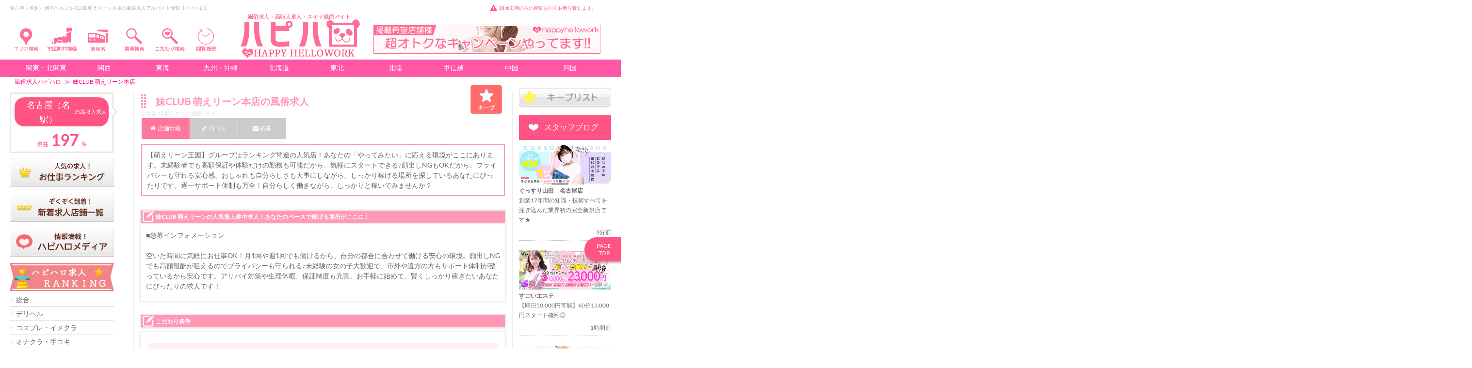

--- FILE ---
content_type: text/html; charset=UTF-8
request_url: https://happyhellowork.com/shop.php?s=11713
body_size: 48684
content:
<!DOCTYPE html>
<html lang="ja">
<head>
<meta charset="utf-8">
<title>妹CLUB 萌えリーン本店（名古屋（名駅）個室ヘルス）｜風俗求人バイト【ハピハロ】で稼げる女子アルバイト探し！</title>


<meta name="viewport" content="width=device-width, initial-scale=1">
<meta name="description" content="妹CLUB 萌えリーン本店の風俗求人！：個室ヘルス：完全自由な出勤スタイルだから、自分のペースで無理なく働けるのが魅力。出勤日はあなたの都合に合わせて決められ、急な予定が入りやすい忙しい日々も心配なし。毎日、あなたの好きなタイミングでお仕事できるので、プライベートも思いっきり楽しめる！自分らしく働いて、しっかり手取りを増やせる、そんな働き方を叶えませんか？：日給35,000円以上を保証！全額日払い制だから、働いたその日にしっかりお金を持ち帰れるのが嬉しい。あなたの頑張り次第で、もっと稼ぐことも夢じゃない！短時間でもしっかりと収入を得られる高収入システムで、毎日があなたのペースで稼ぎどき。安心して稼ぎたい女子にとって理想的な環境です。：18歳以上（高校生不可）なら誰でもOK！経験や容姿に自信がなくても大丈夫。未経験の女の子も大歓迎！ゼロからしっかりサポートするので、初めての方も気軽にチャレンジしてください。フレンドリーなスタッフが丁寧に教えてくれるから、すぐに慣れて楽しく働けること間違いなし。気になることは何でも相談できる安心の環境です。｜名古屋（名駅）ハピハロ（ハッピーハローワーク）で風俗求人アルバイトを検索( ⁎ᵕᴗᵕ⁎ )" />
<meta name="keywords" content="妹CLUB 萌えリーン本店,個室ヘルス,名古屋（名駅）,風俗求人,アルバイト,女性,稼げる,体験入店,ハピハロ" />
<meta name="google-site-verification" content="mlUOAS-IHQjU5l-QKW94j-UmKNB3iAvqASLE55_jPUQ" />
	
	
	

	

<meta name="twitter:card" content="summary_large_image" />
<meta name="twitter:site" content="@happyhellowork" />
<meta name="twitter:title" content="妹CLUB 萌えリーン本店" />
<meta name="twitter:description" content="【萌えリーン王国】グループはランキング常連の人気店！あなたの「やってみたい」に応える環境がここにあります。未経験者でも高額保証や体験だけの勤務も可能だから、気軽にスタートできる♪顔出しNGもOKだから、プライバシーも守れる安心感。おしゃれも自分らしさも大事にしながら、しっかり稼げる場所を探しているあなたにぴったりです。逐一サポート体制も万全！自分らしく働きながら、しっかりと稼いでみませんか？" />
<meta name="twitter:image" content="https://'. happyhellowork.com/ .'img/head_logo_panda.png" />	
	
<link rel="canonical" href="https://happyhellowork.com/shop.php?s=11713">
<link rel="alternate" media="handheld" href="https://happyhellowork.com/i/shop.php?s=11713" />

    <link href="https://happyhellowork.com/css/app.css?v=1734657900" rel="stylesheet" type="text/css" />


<link href='https://maxcdn.bootstrapcdn.com/font-awesome/4.7.0/css/font-awesome.min.css' rel='stylesheet' type='text/css'>
<link rel="stylesheet" href="https://cdnjs.cloudflare.com/ajax/libs/Swiper/3.4.1/css/swiper.min.css">
<link href="https://happyhellowork.com/img/favicon.ico" rel="shortcut icon" />
</head>
<body id="top">
<div id="main">

	
		


<style>
#right_menu_box	{ position:fixed; right:0px;}

#right_button_1,
{ background-color:#000; width:30px; padding:6px 5px 0px 5px; cursor:pointer; }

#right_button_1	{ margin-right: -74px;margin-top: 5px; }

#right_button_1 	.menu-trigger span{ background-color:royalblue; }

#right_menu	{ position:fixed; right:-300px; width:300px; height:100%; z-index:19999; background-color:#fff; color:royalblue; }


#right_menu ul li{ border-top:1px solid #e6e6e6; border-bottom:1px solid #fff; padding:15px 10px 15px 15px; }
#right_menu ul li a{ color:#ff57a6; font-size:14px; text-decoration:none; }


.wall{ position:fixed; top:0px; left:0px; width:100%; height:100%; z-index:19997; background:rgba(0, 0, 0, 0.7); /*background:rgba(255, 255, 255, 0.6);*/ }

.hide{ display:none !important; }

.img_head{
  margin: 0 auto;
  overflow: hidden;
}
.img_head img{
  width: 100%;
  cursor: pointer;
  transition-duration: 0.3s;
}
.img_head:hover img{
  opacity: 0.4;
  transition-duration: 0.3s;
}


.dropmenu{
  *zoom: 1;
  list-style-type: none;
  width: 3000px;
  margin: 5px auto 30px;
  padding: 0;
}
.dropmenu:before, .dropmenu:after{
  content: "";
  display: table;
}
.dropmenu:after{
  clear: both;
}
.dropmenu li{
  position: relative;
  width: 4%;
  float: left;
  margin: 0;
  padding: 0;
  text-align: center;
}
.dropmenu li a{
  display: block;
  margin: 0;
  padding: 10px 0 10px;
  color: #fff;
  font-size: 14px;
  line-height: 1;
  text-decoration: none;
}
.dropmenu li ul{
  list-style: none;
  position: absolute;
  z-index: 9999;
  top: 100%;
  left: 0;
  margin: 0;
  padding: 0;
}
.dropmenu li ul li{
  width: 100%;
}
.dropmenu li ul li a{
  padding: 13px 15px;
  background: #ff57a6;
  text-align: left;
}
.dropmenu li:hover > a{
  background: #ff57a6;
}
.dropmenu li a:hover{
  background: #ff57a6;
}

#normal li ul{
  display: none;
}
#normal li:hover ul{	
  display: block;
}


	
.head_menulist li ul{
    list-style: none;
    position: absolute;
    z-index: 9999;
	width: 500px;
    margin: 0;
    padding: 15px;
    background: #fff;
    border: 1px solid #bcbcbc;
    border-radius: 5px;
    box-shadow: -5px 6px 3px -4px #bcbcbc;
}
	
.head_menulist li ul li{
	padding-left: 13px;
	background-image: url(https://happyhellowork.com/img/arrow_right.png);
	background-position: 2px center;
	background-repeat: no-repeat;
	box-sizing: border-box;
	margin-left: 5px;
	margin-bottom: 8px;
	font-size:15px;
	display: block;
	height: 17px;
	margin-top:5px;
	line-height: 21px;
	}

.droplink {
text-decoration:none;
font-weight:normal;
background-color:#fff;
}

.droplink:hover{
text-decoration:underline;
font-weight:bold;
color:#fff;
background-color:#FF8E94;
}

.droplink_sub {
text-decoration:none;
font-weight:normal;
color:#f00;
background-color:#fff;
}

.droplink_sub:hover{
text-decoration:underline;
font-weight:bold;
color:#fff;
background-color:#FF8E94;
}

	
#head_normal li ul{
  display: none;
}
#head_normal li:hover ul{	
  display: block;
}

.head_dropmenu{
  *zoom: 1;
  list-style-type: none;
  width: 3000px;
  margin: 5px auto 30px;
  padding: 0;
}
.head_dropmenu:before, .dropmenu:after{
  content: "";
  display: table;
}
.head_dropmenu:after{
  clear: both;
}
.head_dropmenu li{
  position: relative;
  width: 3%;
  float: left;
  margin: 0;
  padding: 0;
  text-align: center;
}
.head_dropmenu li a{
  display: block;
  margin: 0;
  padding: 10px 0 10px;
  color: #fff;
  font-size: 14px;
  line-height: 1;
  text-decoration: none;
}
.head_dropmenu li ul{
  list-style: none;
  position: absolute;
  z-index: 9999;
  top: 100%;
  left: 0;
  margin: 0;
  padding: 0;
}
.head_dropmenu li ul li{
  width: 100%;
}
.head_dropmenu li ul li a{
  padding: 13px 15px;
  background: #ff57a6;
  text-align: left;
}
.head_dropmenu li ul li a{
  border-right: 30px solid;
	border-color:#ff57a6;
	width: 4%;

}	
	
.dropmenu2{
  *zoom: 1;
  list-style-type: none;
  width: 3000px;
  margin: 5px auto 30px;
  padding: 0;
}
.dropmenu2:before, .dropmenu2:after{
  content: "";
  display: table;
}
.dropmenu2:after{
  clear: both;
}
.dropmenu2 li{
  position: relative;
  width: 2%;
  float: left;
  margin: 0;
  padding: 0;
  margin-left: 12px;
}
.dropmenu2 li a{
  display: block;
  margin: 0;
  padding: 7px 0 0px;
  color: #fff;
  font-size: 12px;
  line-height: 1;
  text-decoration: none;
}
.dropmenu2 li ul{
  list-style: none;
  position: absolute;
  z-index: 9999;
  top: 100%;
  left: 0;
  margin: 0;
  padding: 0;
}
.dropmenu2 li ul li{
  width: 100%;
}
.dropmenu2 li ul li a{
  padding: 13px 15px;
  background: #ff57a6;
  text-align: left;
}
.dropmenu2 li:hover > a{
  background: #ff57a6;
}
.dropmenu2 li a:hover{
  background: #ff57a6;
}
	

</style>

<style>
.menu-trigger,
.menu-trigger span { display:inline-block; transition:all .4s; box-sizing:border-box; }
.menu-trigger { position:relative; height:26px; font-size: 16px; margin-right: 5px;}
.menu-trigger span { position:absolute; left:0; width:100%; height:4px; border-radius:4px; }
.menu-trigger span:nth-of-type(1) { top:0; }
.menu-trigger span:nth-of-type(2) { top:11px; }
.menu-trigger span:nth-of-type(3) { bottom:0; }


#left_button_1 .menu-trigger.active{
	transform-origin:50% 50%; -webkit-transform: rotate(180deg); transform: rotate(180deg);
}
</style>




<div class="Head pc" data-scroll-header>
    <div class="xCon head_widthtop">

        <div class="Head__textline" style="margin-bottom: 15px;">
            <div class="Head__textline__text">
                <h1 class="h1">名古屋（名駅） 個室ヘルス 妹CLUB 萌えリーン本店の風俗求人アルバイト情報【ハピハロ】</h1>			            </div>
			<span class="Head__textline__caution bg pink" style="    float: right;    margin-right: 30px;">18歳未満の方の観覧を固くお断り致します。</span>
        </div>
        <div class="Head__content xBox">


<ul id="head_normal" class="head_menulist">
  <li style="width: 7.2%;  position: relative;  float: left;  margin: 0;  padding: 0; "><div class="img_head"><img style="width:75%;" src="/img/head_area_search.png"></div>
    <ul>
<div class="" style="color: #FF8E94;border-left: 1px solid #FF8E94;background: url(https://happyhellowork.com/img/pink-stripe.png); margin-top: 10px;padding-left: 10px;overflow: hidden;font-size: 17px; font-weight: bold; line-height: 29px;
    text-shadow: 0px 1px 0px #fff, 0px 0px 0px #fff, 1px 0px 0px #fff, 0px -1px 0px #fff, -1px -1px 0px #fff, -1px 0px 0px #fff; position: relative;">東海の風俗求人</div>




				<li style="padding-left: 13px;background-image: url(https://happyhellowork.com/img/arrow_right.png);background-position: 2px center;background-repeat: no-repeat;box-sizing: border-box;margin-left: 5px;margin-bottom: 8px;font-size:15px; display: block;  height: 17px;margin-top:5px; line-height: 21px;"><a class="droplink" href="https://happyhellowork.com/shizuoka/">静岡・浜松</a>（331）


                    <li style="display: inline-block;line-height: 1.5; margin-left: 15px;font-size:13px;"><a class="droplink_sub" href="https://happyhellowork.com/shizuokacity/">静岡市</a>（103）</li>


                    <li style="display: inline-block;line-height: 1.5; margin-left: 15px;font-size:13px;"><a class="droplink_sub" href="https://happyhellowork.com/hamamatsu/">浜松</a>（115）</li>


                    <li style="display: inline-block;line-height: 1.5; margin-left: 15px;font-size:13px;"><a class="droplink_sub" href="https://happyhellowork.com/yaizu/">焼津</a>（3）</li>


                    <li style="display: inline-block;line-height: 1.5; margin-left: 15px;font-size:13px;"><a class="droplink_sub" href="https://happyhellowork.com/numazu/">沼津・御殿場</a>（75）</li>


                    <li style="display: inline-block;line-height: 1.5; margin-left: 15px;font-size:13px;"><a class="droplink_sub" href="https://happyhellowork.com/fuji/">富士</a>（26）</li>


                    <li style="display: inline-block;line-height: 1.5; margin-left: 15px;font-size:13px;"><a class="droplink_sub" href="https://happyhellowork.com/atami/">熱海</a>（0）</li>


                    <li style="display: inline-block;line-height: 1.5; margin-left: 15px;font-size:13px;"><a class="droplink_sub" href="https://happyhellowork.com/shizuokaetc/">静岡県その他</a>（0）</li>


</li>



				<li style="padding-left: 13px;background-image: url(https://happyhellowork.com/img/arrow_right.png);background-position: 2px center;background-repeat: no-repeat;box-sizing: border-box;margin-left: 5px;margin-bottom: 8px;font-size:15px; display: block;  height: 17px;margin-top:5px; line-height: 21px;"><a class="droplink" href="https://happyhellowork.com/mie/">三重</a>（126）


                    <li style="display: inline-block;line-height: 1.5; margin-left: 15px;font-size:13px;"><a class="droplink_sub" href="https://happyhellowork.com/tsu/">津</a>（16）</li>


                    <li style="display: inline-block;line-height: 1.5; margin-left: 15px;font-size:13px;"><a class="droplink_sub" href="https://happyhellowork.com/yokkaichi/">四日市</a>（66）</li>


                    <li style="display: inline-block;line-height: 1.5; margin-left: 15px;font-size:13px;"><a class="droplink_sub" href="https://happyhellowork.com/suzuka/">鈴鹿</a>（5）</li>


                    <li style="display: inline-block;line-height: 1.5; margin-left: 15px;font-size:13px;"><a class="droplink_sub" href="https://happyhellowork.com/matsusaka/">松坂</a>（31）</li>


                    <li style="display: inline-block;line-height: 1.5; margin-left: 15px;font-size:13px;"><a class="droplink_sub" href="https://happyhellowork.com/mieetc/">三重県その他</a>（7）</li>


</li>



				<li style="padding-left: 13px;background-image: url(https://happyhellowork.com/img/arrow_right.png);background-position: 2px center;background-repeat: no-repeat;box-sizing: border-box;margin-left: 5px;margin-bottom: 8px;font-size:15px; display: block;  height: 17px;margin-top:5px; line-height: 21px;"><a class="droplink" href="https://happyhellowork.com/gifu/">岐阜</a>（173）


                    <li style="display: inline-block;line-height: 1.5; margin-left: 15px;font-size:13px;"><a class="droplink_sub" href="https://happyhellowork.com/gifucity/">岐阜市・岐南</a>（92）</li>


                    <li style="display: inline-block;line-height: 1.5; margin-left: 15px;font-size:13px;"><a class="droplink_sub" href="https://happyhellowork.com/kanadu/">金津園</a>（25）</li>


                    <li style="display: inline-block;line-height: 1.5; margin-left: 15px;font-size:13px;"><a class="droplink_sub" href="https://happyhellowork.com/tajimi/">多治見</a>（22）</li>


                    <li style="display: inline-block;line-height: 1.5; margin-left: 15px;font-size:13px;"><a class="droplink_sub" href="https://happyhellowork.com/oogaki/">大垣</a>（14）</li>


                    <li style="display: inline-block;line-height: 1.5; margin-left: 15px;font-size:13px;"><a class="droplink_sub" href="https://happyhellowork.com/minokamo/">美濃加茂</a>（10）</li>


                    <li style="display: inline-block;line-height: 1.5; margin-left: 15px;font-size:13px;"><a class="droplink_sub" href="https://happyhellowork.com/gifuetc/">岐阜県その他</a>（6）</li>


</li>



				<li style="padding-left: 13px;background-image: url(https://happyhellowork.com/img/arrow_right.png);background-position: 2px center;background-repeat: no-repeat;box-sizing: border-box;margin-left: 5px;margin-bottom: 8px;font-size:15px; display: block;  height: 17px;margin-top:5px; line-height: 21px;"><a class="droplink" href="https://happyhellowork.com/aichi/">愛知</a>（964）


                    <li style="display: inline-block;line-height: 1.5; margin-left: 15px;font-size:13px;"><a class="droplink_sub" href="https://happyhellowork.com/owari/">尾張・一宮</a>（87）</li>


                    <li style="display: inline-block;line-height: 1.5; margin-left: 15px;font-size:13px;"><a class="droplink_sub" href="https://happyhellowork.com/oosone/">大曽根</a>（18）</li>


                    <li style="display: inline-block;line-height: 1.5; margin-left: 15px;font-size:13px;"><a class="droplink_sub" href="https://happyhellowork.com/nishiki/">錦</a>（54）</li>


                    <li style="display: inline-block;line-height: 1.5; margin-left: 15px;font-size:13px;"><a class="droplink_sub" href="https://happyhellowork.com/marunouchi/">丸の内</a>（7）</li>


                    <li style="display: inline-block;line-height: 1.5; margin-left: 15px;font-size:13px;"><a class="droplink_sub" href="https://happyhellowork.com/nagoya/">名古屋（名駅）</a>（197）</li>


                    <li style="display: inline-block;line-height: 1.5; margin-left: 15px;font-size:13px;"><a class="droplink_sub" href="https://happyhellowork.com/imaike/">今池</a>（59）</li>


                    <li style="display: inline-block;line-height: 1.5; margin-left: 15px;font-size:13px;"><a class="droplink_sub" href="https://happyhellowork.com/ikeshita/">池下</a>（0）</li>


                    <li style="display: inline-block;line-height: 1.5; margin-left: 15px;font-size:13px;"><a class="droplink_sub" href="https://happyhellowork.com/sakae/">栄</a>（188）</li>


                    <li style="display: inline-block;line-height: 1.5; margin-left: 15px;font-size:13px;"><a class="droplink_sub" href="https://happyhellowork.com/sinsakae/">新栄・東新町</a>（46）</li>


                    <li style="display: inline-block;line-height: 1.5; margin-left: 15px;font-size:13px;"><a class="droplink_sub" href="https://happyhellowork.com/aichietc/">愛知県その他</a>（18）</li>


                    <li style="display: inline-block;line-height: 1.5; margin-left: 15px;font-size:13px;"><a class="droplink_sub" href="https://happyhellowork.com/nayabashi/">納屋橋</a>（12）</li>


                    <li style="display: inline-block;line-height: 1.5; margin-left: 15px;font-size:13px;"><a class="droplink_sub" href="https://happyhellowork.com/shibata/">柴田</a>（14）</li>


                    <li style="display: inline-block;line-height: 1.5; margin-left: 15px;font-size:13px;"><a class="droplink_sub" href="https://happyhellowork.com/kanayama/">金山</a>（48）</li>


                    <li style="display: inline-block;line-height: 1.5; margin-left: 15px;font-size:13px;"><a class="droplink_sub" href="https://happyhellowork.com/komaki/">小牧</a>（30）</li>


                    <li style="display: inline-block;line-height: 1.5; margin-left: 15px;font-size:13px;"><a class="droplink_sub" href="https://happyhellowork.com/kasugai/">春日井</a>（16）</li>


                    <li style="display: inline-block;line-height: 1.5; margin-left: 15px;font-size:13px;"><a class="droplink_sub" href="https://happyhellowork.com/toyota/">豊田</a>（10）</li>


                    <li style="display: inline-block;line-height: 1.5; margin-left: 15px;font-size:13px;"><a class="droplink_sub" href="https://happyhellowork.com/okazaki/">岡崎</a>（28）</li>


                    <li style="display: inline-block;line-height: 1.5; margin-left: 15px;font-size:13px;"><a class="droplink_sub" href="https://happyhellowork.com/anjo/">安城</a>（53）</li>


                    <li style="display: inline-block;line-height: 1.5; margin-left: 15px;font-size:13px;"><a class="droplink_sub" href="https://happyhellowork.com/kariya/">刈谷</a>（25）</li>


                    <li style="display: inline-block;line-height: 1.5; margin-left: 15px;font-size:13px;"><a class="droplink_sub" href="https://happyhellowork.com/toyohashi/">豊橋</a>（54）</li>


</li>
    </ul>
  </li>
</ul>

<ul class="head_menulist">
  <li style="width: 7.2%;  position: relative;  float: left;  margin: 0;  padding: 0;margin-left:-15px; ">
	  <div class="img_head"><a href="https://happyhellowork.com/aichi/city_list.php"><img style="width:75%;" src="/img/head_locality_search.png"></a></div>
</li>		  
</ul>		
	
	
<ul class="head_menulist">
  <li style="width: 7.2%;  position: relative;  float: left;  margin: 0;  padding: 0;margin-left:-15px; ">
	  <div class="img_head"><a href="https://happyhellowork.com/aichi/station_list.php"><img style="width:75%;" src="/img/head_station_search.png"></a></div>
</li>		  
</ul>			
	
	
	
	
	
	
	
	
	
	
	
	
<ul id="head_normal" class="head_menulist">
  <li style="width: 7.2%;  position: relative;  float: left;  margin: 0;  padding: 0;margin-left:-15px; "><div class="img_head"><img style="width:75%;" src="/img/head_gyosyu_search.png"></div>
	  
    <ul>
            <li><a class="droplink" href="https://happyhellowork.com/nagoya/search.php">すべての風俗求人・高収入求人</a></li>

		
		
		
		
		
		
		

    <li><a class="droplink" href="https://happyhellowork.com/nagoya/search.php?cont=0&s=2">デリヘル</a>（66）</li>
		
		
		
		
		
    <li>ホテヘル（0）</li>
		
		
		
		
		
    <li><a class="droplink" href="https://happyhellowork.com/nagoya/search.php?cont=0&s=5">箱ヘル・ヘルス（店舗型）</a>（22）</li>
		
		
		
		
		
    <li><a class="droplink" href="https://happyhellowork.com/nagoya/search.php?cont=0&s=11">人妻・熟女</a>（10）</li>
		
		
		
		
		
    <li><a class="droplink" href="https://happyhellowork.com/nagoya/search.php?cont=0&s=3">コスプレ・イメクラ</a>（1）</li>
		
		
		
		
		
    <li><a class="droplink" href="https://happyhellowork.com/nagoya/search.php?cont=0&s=9">オナクラ・手コキ</a>（9）</li>
		
		
		
		
		
    <li><a class="droplink" href="https://happyhellowork.com/nagoya/search.php?cont=0&s=10">ピンサロ</a>（2）</li>
		
		
		
		
		
    <li><a class="droplink" href="https://happyhellowork.com/nagoya/search.php?cont=0&s=8">ソープ</a>（8）</li>
		
		
		
		
		
    <li><a class="droplink" href="https://happyhellowork.com/nagoya/search.php?cont=0&s=7">ＳＭクラブ</a>（2）</li>
		
		
		
		
		
    <li><a class="droplink" href="https://happyhellowork.com/nagoya/search.php?cont=0&s=6">Ｍ性感</a>（2）</li>
		
		
		
		
		
    <li><a class="droplink" href="https://happyhellowork.com/nagoya/search.php?cont=0&s=4">風俗エステ・アロマ</a>（17）</li>
		
		
		
		
		
    <li><a class="droplink" href="https://happyhellowork.com/nagoya/search.php?cont=0&s=17">メンエス</a>（40）</li>
		
		
		
		
		
    <li>添い寝（0）</li>
		
		
		
		
		
    <li>ハグ（0）</li>
		
		
		
		
		
    <li><a class="droplink" href="https://happyhellowork.com/nagoya/search.php?cont=0&s=21">交際クラブ・パパ活</a>（1）</li>
		
		
		
		
		
    <li><a class="droplink" href="https://happyhellowork.com/nagoya/search.php?cont=0&s=12">ＡＶ女優募集</a>（6）</li>
		
		
		
		
		
    <li><a class="droplink" href="https://happyhellowork.com/nagoya/search.php?cont=0&s=13">ライブチャットレディ</a>（1）</li>
		
		
		
		
		
    <li><a class="droplink" href="https://happyhellowork.com/nagoya/search.php?cont=0&s=15">クラブ・ラウンジ</a>（1）</li>
		
		
		
		
		
    <li><a class="droplink" href="https://happyhellowork.com/nagoya/search.php?cont=0&s=14">キャバクラ</a>（4）</li>
		
		
		
		
		
    <li><a class="droplink" href="https://happyhellowork.com/nagoya/search.php?cont=0&s=16">セクキャバ・おっパブ</a>（2）</li>
		
		
		
		
		
    <li>いちゃキャバ（0）</li>
		
		
		
		
		
    <li>ガルバ（ガールズバー）（0）</li>
		
		
		
		
		
    <li>コンカフェ（0）</li>
		
		
		
		
		
    <li><a class="droplink" href="https://happyhellowork.com/nagoya/search.php?cont=0&s=26">メンズコンカフェ</a>（9）</li>
		
		
		
		
		
    <li><a class="droplink" href="https://happyhellowork.com/nagoya/search.php?cont=0&s=18">その他の業種</a>（1）</li>
		
		
		
		
				
									
		
    </ul>
  </li>
</ul>	  

<ul id="head_normal" class="head_menulist">
  <li style="width: 7.2%;  position: relative;  float: left;  margin: 0;  padding: 0;margin-left:-15px; "><div class="img_head"><img style="width:75%;" src="/img/head_kodawari_search.png"></div>
    <ul style="width:550px;">
                <div class="kodawari_check">
                    <form action="https://happyhellowork.com/nagoya/search.php" method="get" name="topinfo_form" class="FormArea" accept-charset="utf-8">
					
				
                        <p class="FormArea__title bg">体型</p>
                        <div class="FormArea__checkBox xBox">

                            <div class="FormArea__check" style="width:180px;">
							<label class="pointer">
    							<input type="checkbox" name="b[]" value="1">
                                <a href="https://happyhellowork.com/nagoya/search.php?cont=2&s=1">どんな体型でもOK</a>
                            </label>
                        </div>

                            <div class="FormArea__check" style="width:180px;">
							<label class="pointer">
    							<input type="checkbox" name="b[]" value="2">
                                <a href="https://happyhellowork.com/nagoya/search.php?cont=2&s=2">スリム・モデル</a>
                            </label>
                        </div>

                            <div class="FormArea__check" style="width:180px;">
							<label class="pointer">
    							<input type="checkbox" name="b[]" value="3">
                                <a href="https://happyhellowork.com/nagoya/search.php?cont=2&s=3">巨乳・爆乳</a>
                            </label>
                        </div>

                            <div class="FormArea__check" style="width:180px;">
							<label class="pointer">
    							<input type="checkbox" name="b[]" value="4">
                                <a href="https://happyhellowork.com/nagoya/search.php?cont=2&s=4">ぽっちゃり</a>
                            </label>
                        </div>

                            <div class="FormArea__check" style="width:180px;">
							<label class="pointer">
    							<input type="checkbox" name="b[]" value="5">
                                <span class="disabled" style="color:#d8d8d8;">貧乳・小柄</span>
                            </label>
                        </div>
                        </div>
					
					
					
					
					
					
					
					
					
					
					
				
					
                        <p class="FormArea__title bg">スキマ風俗バイト</p>
                        <div class="FormArea__checkBox xBox">

    
                        <div class="FormArea__check" style="width:180px;">
							<label class="pointer">
    							<input type="checkbox" name="k[]" value="219">
                                <a href="https://happyhellowork.com/nagoya/search.php?cont=1&s=219">スキマ風俗バイト</a>
                            </label>
                        </div>
                        </div>
                        <p class="FormArea__title bg">ハピハロ特集</p>
                        <div class="FormArea__checkBox xBox">

    
                        <div class="FormArea__check" style="width:180px;">
							<label class="pointer">
    							<input type="checkbox" name="k[]" value="22">
                                <a href="https://happyhellowork.com/nagoya/search.php?cont=1&s=22">即日即金！1日体入（体験入店）</a>
                            </label>
                        </div>

    
                        <div class="FormArea__check" style="width:180px;">
							<label class="pointer">
    							<input type="checkbox" name="k[]" value="55">
                                <a href="https://happyhellowork.com/nagoya/search.php?cont=1&s=55">未経験・初心者</a>
                            </label>
                        </div>

    
                        <div class="FormArea__check" style="width:180px;">
							<label class="pointer">
    							<input type="checkbox" name="k[]" value="63">
                                <a href="https://happyhellowork.com/nagoya/search.php?cont=1&s=63">主婦・人妻・熟女・シングルマザー</a>
                            </label>
                        </div>

    
                        <div class="FormArea__check" style="width:180px;">
							<label class="pointer">
    							<input type="checkbox" name="k[]" value="8">
                                <a href="https://happyhellowork.com/nagoya/search.php?cont=1&s=8">出稼ぎ大歓迎</a>
                            </label>
                        </div>

    
                        <div class="FormArea__check" style="width:180px;">
							<label class="pointer">
    							<input type="checkbox" name="k[]" value="209">
                                <a href="https://happyhellowork.com/nagoya/search.php?cont=1&s=209">感染症・性病対策済</a>
                            </label>
                        </div>
                        </div>
                        <p class="FormArea__title bg">待遇・給料のこと</p>
                        <div class="FormArea__checkBox xBox">

    
                        <div class="FormArea__check" style="width:180px;">
							<label class="pointer">
    							<input type="checkbox" name="k[]" value="166">
                                <a href="https://happyhellowork.com/nagoya/search.php?cont=1&s=166">月給30万円以上可</a>
                            </label>
                        </div>

    
                        <div class="FormArea__check" style="width:180px;">
							<label class="pointer">
    							<input type="checkbox" name="k[]" value="167">
                                <a href="https://happyhellowork.com/nagoya/search.php?cont=1&s=167">月給50万円以上可</a>
                            </label>
                        </div>

    
                        <div class="FormArea__check" style="width:180px;">
							<label class="pointer">
    							<input type="checkbox" name="k[]" value="168">
                                <a href="https://happyhellowork.com/nagoya/search.php?cont=1&s=168">月給80万円以上可</a>
                            </label>
                        </div>

    
                        <div class="FormArea__check" style="width:180px;">
							<label class="pointer">
    							<input type="checkbox" name="k[]" value="169">
                                <a href="https://happyhellowork.com/nagoya/search.php?cont=1&s=169">月給100万円以上可</a>
                            </label>
                        </div>

    
                        <div class="FormArea__check" style="width:180px;">
							<label class="pointer">
    							<input type="checkbox" name="k[]" value="199">
                                <a href="https://happyhellowork.com/nagoya/search.php?cont=1&s=199">日給1万円以上</a>
                            </label>
                        </div>

    
                        <div class="FormArea__check" style="width:180px;">
							<label class="pointer">
    							<input type="checkbox" name="k[]" value="200">
                                <a href="https://happyhellowork.com/nagoya/search.php?cont=1&s=200">日給2万円以上</a>
                            </label>
                        </div>

    
                        <div class="FormArea__check" style="width:180px;">
							<label class="pointer">
    							<input type="checkbox" name="k[]" value="201">
                                <a href="https://happyhellowork.com/nagoya/search.php?cont=1&s=201">日給3万円以上</a>
                            </label>
                        </div>

    
                        <div class="FormArea__check" style="width:180px;">
							<label class="pointer">
    							<input type="checkbox" name="k[]" value="202">
                                <a href="https://happyhellowork.com/nagoya/search.php?cont=1&s=202">日給5万円以上</a>
                            </label>
                        </div>

    
                        <div class="FormArea__check" style="width:180px;">
							<label class="pointer">
    							<input type="checkbox" name="k[]" value="204">
                                <a href="https://happyhellowork.com/nagoya/search.php?cont=1&s=204">時給1500円以上</a>
                            </label>
                        </div>

    
                        <div class="FormArea__check" style="width:180px;">
							<label class="pointer">
    							<input type="checkbox" name="k[]" value="205">
                                <a href="https://happyhellowork.com/nagoya/search.php?cont=1&s=205">時給2000円以上</a>
                            </label>
                        </div>

    
                        <div class="FormArea__check" style="width:180px;">
							<label class="pointer">
    							<input type="checkbox" name="k[]" value="206">
                                <a href="https://happyhellowork.com/nagoya/search.php?cont=1&s=206">時給3000円以上</a>
                            </label>
                        </div>

    
                        <div class="FormArea__check" style="width:180px;">
							<label class="pointer">
    							<input type="checkbox" name="k[]" value="207">
                                <a href="https://happyhellowork.com/nagoya/search.php?cont=1&s=207">時給5000円以上</a>
                            </label>
                        </div>

    
                        <div class="FormArea__check" style="width:180px;">
							<label class="pointer">
    							<input type="checkbox" name="k[]" value="41">
                                <a href="https://happyhellowork.com/nagoya/search.php?cont=1&s=41">日払い可</a>
                            </label>
                        </div>

    
                        <div class="FormArea__check" style="width:180px;">
							<label class="pointer">
    							<input type="checkbox" name="k[]" value="44">
                                <a href="https://happyhellowork.com/nagoya/search.php?cont=1&s=44">時給制度有り</a>
                            </label>
                        </div>

    
                        <div class="FormArea__check" style="width:180px;">
							<label class="pointer">
    							<input type="checkbox" name="k[]" value="210">
                                <span class="disabled" style="color:#d8d8d8;">日給制度有り</span>
                            </label>
                        </div>

    
                        <div class="FormArea__check" style="width:180px;">
							<label class="pointer">
    							<input type="checkbox" name="k[]" value="45">
                                <a href="https://happyhellowork.com/nagoya/search.php?cont=1&s=45">入店祝金</a>
                            </label>
                        </div>

    
                        <div class="FormArea__check" style="width:180px;">
							<label class="pointer">
    							<input type="checkbox" name="k[]" value="42">
                                <a href="https://happyhellowork.com/nagoya/search.php?cont=1&s=42">交通費支給</a>
                            </label>
                        </div>

    
                        <div class="FormArea__check" style="width:180px;">
							<label class="pointer">
    							<input type="checkbox" name="k[]" value="65">
                                <a href="https://happyhellowork.com/nagoya/search.php?cont=1&s=65">皆勤手当支給</a>
                            </label>
                        </div>

    
                        <div class="FormArea__check" style="width:180px;">
							<label class="pointer">
    							<input type="checkbox" name="k[]" value="46">
                                <a href="https://happyhellowork.com/nagoya/search.php?cont=1&s=46">昇給制度</a>
                            </label>
                        </div>

    
                        <div class="FormArea__check" style="width:180px;">
							<label class="pointer">
    							<input type="checkbox" name="k[]" value="47">
                                <a href="https://happyhellowork.com/nagoya/search.php?cont=1&s=47">保証制度</a>
                            </label>
                        </div>

    
                        <div class="FormArea__check" style="width:180px;">
							<label class="pointer">
    							<input type="checkbox" name="k[]" value="211">
                                <a href="https://happyhellowork.com/nagoya/search.php?cont=1&s=211">給料保証</a>
                            </label>
                        </div>

    
                        <div class="FormArea__check" style="width:180px;">
							<label class="pointer">
    							<input type="checkbox" name="k[]" value="7">
                                <a href="https://happyhellowork.com/nagoya/search.php?cont=1&s=7">バンス制度</a>
                            </label>
                        </div>

    
                        <div class="FormArea__check" style="width:180px;">
							<label class="pointer">
    							<input type="checkbox" name="k[]" value="10">
                                <a href="https://happyhellowork.com/nagoya/search.php?cont=1&s=10">ノルマ 罰金無し</a>
                            </label>
                        </div>

    
                        <div class="FormArea__check" style="width:180px;">
							<label class="pointer">
    							<input type="checkbox" name="k[]" value="49">
                                <a href="https://happyhellowork.com/nagoya/search.php?cont=1&s=49">雑費なし</a>
                            </label>
                        </div>

    
                        <div class="FormArea__check" style="width:180px;">
							<label class="pointer">
    							<input type="checkbox" name="k[]" value="20">
                                <a href="https://happyhellowork.com/nagoya/search.php?cont=1&s=20">売上制度</a>
                            </label>
                        </div>

    
                        <div class="FormArea__check" style="width:180px;">
							<label class="pointer">
    							<input type="checkbox" name="k[]" value="39">
                                <a href="https://happyhellowork.com/nagoya/search.php?cont=1&s=39">ポイント制度</a>
                            </label>
                        </div>

    
                        <div class="FormArea__check" style="width:180px;">
							<label class="pointer">
    							<input type="checkbox" name="k[]" value="40">
                                <a href="https://happyhellowork.com/nagoya/search.php?cont=1&s=40">オプション手当て</a>
                            </label>
                        </div>

    
                        <div class="FormArea__check" style="width:180px;">
							<label class="pointer">
    							<input type="checkbox" name="k[]" value="67">
                                <a href="https://happyhellowork.com/nagoya/search.php?cont=1&s=67">マスコミ取材可能超待遇</a>
                            </label>
                        </div>

    
                        <div class="FormArea__check" style="width:180px;">
							<label class="pointer">
    							<input type="checkbox" name="k[]" value="43">
                                <a href="https://happyhellowork.com/nagoya/search.php?cont=1&s=43">副業</a>
                            </label>
                        </div>

    
                        <div class="FormArea__check" style="width:180px;">
							<label class="pointer">
    							<input type="checkbox" name="k[]" value="50">
                                <a href="https://happyhellowork.com/nagoya/search.php?cont=1&s=50">指名バック</a>
                            </label>
                        </div>

    
                        <div class="FormArea__check" style="width:180px;">
							<label class="pointer">
    							<input type="checkbox" name="k[]" value="68">
                                <a href="https://happyhellowork.com/nagoya/search.php?cont=1&s=68">写真指名バック</a>
                            </label>
                        </div>

    
                        <div class="FormArea__check" style="width:180px;">
							<label class="pointer">
    							<input type="checkbox" name="k[]" value="69">
                                <a href="https://happyhellowork.com/nagoya/search.php?cont=1&s=69">友達紹介謝礼</a>
                            </label>
                        </div>

    
                        <div class="FormArea__check" style="width:180px;">
							<label class="pointer">
    							<input type="checkbox" name="k[]" value="1">
                                <a href="https://happyhellowork.com/nagoya/search.php?cont=1&s=1">送迎あり</a>
                            </label>
                        </div>

    
                        <div class="FormArea__check" style="width:180px;">
							<label class="pointer">
    							<input type="checkbox" name="k[]" value="25">
                                <a href="https://happyhellowork.com/nagoya/search.php?cont=1&s=25">寮あり</a>
                            </label>
                        </div>
                        </div>
                        <p class="FormArea__title bg">面接のこと</p>
                        <div class="FormArea__checkBox xBox">

    
                        <div class="FormArea__check" style="width:180px;">
							<label class="pointer">
    							<input type="checkbox" name="k[]" value="74">
                                <a href="https://happyhellowork.com/nagoya/search.php?cont=1&s=74">履歴書不要</a>
                            </label>
                        </div>

    
                        <div class="FormArea__check" style="width:180px;">
							<label class="pointer">
    							<input type="checkbox" name="k[]" value="75">
                                <a href="https://happyhellowork.com/nagoya/search.php?cont=1&s=75">面接後に即勤務</a>
                            </label>
                        </div>

    
                        <div class="FormArea__check" style="width:180px;">
							<label class="pointer">
    							<input type="checkbox" name="k[]" value="76">
                                <a href="https://happyhellowork.com/nagoya/search.php?cont=1&s=76">見学のみOK</a>
                            </label>
                        </div>

    
                        <div class="FormArea__check" style="width:180px;">
							<label class="pointer">
    							<input type="checkbox" name="k[]" value="77">
                                <a href="https://happyhellowork.com/nagoya/search.php?cont=1&s=77">事務所以外でも面接OK</a>
                            </label>
                        </div>

    
                        <div class="FormArea__check" style="width:180px;">
							<label class="pointer">
    							<input type="checkbox" name="k[]" value="78">
                                <a href="https://happyhellowork.com/nagoya/search.php?cont=1&s=78">面接時の交通費支給</a>
                            </label>
                        </div>

    
                        <div class="FormArea__check" style="width:180px;">
							<label class="pointer">
    							<input type="checkbox" name="k[]" value="79">
                                <a href="https://happyhellowork.com/nagoya/search.php?cont=1&s=79">高採用率！</a>
                            </label>
                        </div>

    
                        <div class="FormArea__check" style="width:180px;">
							<label class="pointer">
    							<input type="checkbox" name="k[]" value="3">
                                <a href="https://happyhellowork.com/nagoya/search.php?cont=1&s=3">写メール面接</a>
                            </label>
                        </div>

    
                        <div class="FormArea__check" style="width:180px;">
							<label class="pointer">
    							<input type="checkbox" name="k[]" value="4">
                                <a href="https://happyhellowork.com/nagoya/search.php?cont=1&s=4">出張面接</a>
                            </label>
                        </div>

    
                        <div class="FormArea__check" style="width:180px;">
							<label class="pointer">
    							<input type="checkbox" name="k[]" value="12">
                                <a href="https://happyhellowork.com/nagoya/search.php?cont=1&s=12">友達一緒面接</a>
                            </label>
                        </div>
                        </div>
                        <p class="FormArea__title bg">働き方のこと</p>
                        <div class="FormArea__checkBox xBox">

    
                        <div class="FormArea__check" style="width:180px;">
							<label class="pointer">
    							<input type="checkbox" name="k[]" value="28">
                                <a href="https://happyhellowork.com/nagoya/search.php?cont=1&s=28">週1 出勤OK</a>
                            </label>
                        </div>

    
                        <div class="FormArea__check" style="width:180px;">
							<label class="pointer">
    							<input type="checkbox" name="k[]" value="198">
                                <a href="https://happyhellowork.com/nagoya/search.php?cont=1&s=198">週2-3 出勤OK</a>
                            </label>
                        </div>

    
                        <div class="FormArea__check" style="width:180px;">
							<label class="pointer">
    							<input type="checkbox" name="k[]" value="190">
                                <a href="https://happyhellowork.com/nagoya/search.php?cont=1&s=190">週5 出勤OK</a>
                            </label>
                        </div>

    
                        <div class="FormArea__check" style="width:180px;">
							<label class="pointer">
    							<input type="checkbox" name="k[]" value="191">
                                <a href="https://happyhellowork.com/nagoya/search.php?cont=1&s=191">月1 出勤OK</a>
                            </label>
                        </div>

    
                        <div class="FormArea__check" style="width:180px;">
							<label class="pointer">
    							<input type="checkbox" name="k[]" value="192">
                                <a href="https://happyhellowork.com/nagoya/search.php?cont=1&s=192">連勤 OK</a>
                            </label>
                        </div>

    
                        <div class="FormArea__check" style="width:180px;">
							<label class="pointer">
    							<input type="checkbox" name="k[]" value="194">
                                <a href="https://happyhellowork.com/nagoya/search.php?cont=1&s=194">朝だけ勤務</a>
                            </label>
                        </div>

    
                        <div class="FormArea__check" style="width:180px;">
							<label class="pointer">
    							<input type="checkbox" name="k[]" value="195">
                                <a href="https://happyhellowork.com/nagoya/search.php?cont=1&s=195">昼間の勤務</a>
                            </label>
                        </div>

    
                        <div class="FormArea__check" style="width:180px;">
							<label class="pointer">
    							<input type="checkbox" name="k[]" value="196">
                                <a href="https://happyhellowork.com/nagoya/search.php?cont=1&s=196">終電までの勤務</a>
                            </label>
                        </div>

    
                        <div class="FormArea__check" style="width:180px;">
							<label class="pointer">
    							<input type="checkbox" name="k[]" value="197">
                                <a href="https://happyhellowork.com/nagoya/search.php?cont=1&s=197">深夜帯の勤務</a>
                            </label>
                        </div>

    
                        <div class="FormArea__check" style="width:180px;">
							<label class="pointer">
    							<input type="checkbox" name="k[]" value="21">
                                <a href="https://happyhellowork.com/nagoya/search.php?cont=1&s=21">託児所有</a>
                            </label>
                        </div>

    
                        <div class="FormArea__check" style="width:180px;">
							<label class="pointer">
    							<input type="checkbox" name="k[]" value="33">
                                <a href="https://happyhellowork.com/nagoya/search.php?cont=1&s=33">24時間OK</a>
                            </label>
                        </div>

    
                        <div class="FormArea__check" style="width:180px;">
							<label class="pointer">
    							<input type="checkbox" name="k[]" value="59">
                                <a href="https://happyhellowork.com/nagoya/search.php?cont=1&s=59">短期・短時間</a>
                            </label>
                        </div>

    
                        <div class="FormArea__check" style="width:180px;">
							<label class="pointer">
    							<input type="checkbox" name="k[]" value="54">
                                <a href="https://happyhellowork.com/nagoya/search.php?cont=1&s=54">シフト自由</a>
                            </label>
                        </div>

    
                        <div class="FormArea__check" style="width:180px;">
							<label class="pointer">
    							<input type="checkbox" name="k[]" value="27">
                                <a href="https://happyhellowork.com/nagoya/search.php?cont=1&s=27">早朝・深夜出勤OK</a>
                            </label>
                        </div>

    
                        <div class="FormArea__check" style="width:180px;">
							<label class="pointer">
    							<input type="checkbox" name="k[]" value="38">
                                <a href="https://happyhellowork.com/nagoya/search.php?cont=1&s=38">終電上がり</a>
                            </label>
                        </div>

    
                        <div class="FormArea__check" style="width:180px;">
							<label class="pointer">
    							<input type="checkbox" name="k[]" value="53">
                                <a href="https://happyhellowork.com/nagoya/search.php?cont=1&s=53">他店との掛け持ちOK</a>
                            </label>
                        </div>

    
                        <div class="FormArea__check" style="width:180px;">
							<label class="pointer">
    							<input type="checkbox" name="k[]" value="185">
                                <a href="https://happyhellowork.com/nagoya/search.php?cont=1&s=185">昼職との掛け持ちOK</a>
                            </label>
                        </div>

    
                        <div class="FormArea__check" style="width:180px;">
							<label class="pointer">
    							<input type="checkbox" name="k[]" value="72">
                                <a href="https://happyhellowork.com/nagoya/search.php?cont=1&s=72">出勤強制・催促一切無し</a>
                            </label>
                        </div>

    
                        <div class="FormArea__check" style="width:180px;">
							<label class="pointer">
    							<input type="checkbox" name="k[]" value="73">
                                <a href="https://happyhellowork.com/nagoya/search.php?cont=1&s=73">服装自由</a>
                            </label>
                        </div>
                        </div>
                        <p class="FormArea__title bg">待機方法のこと</p>
                        <div class="FormArea__checkBox xBox">

    
                        <div class="FormArea__check" style="width:180px;">
							<label class="pointer">
    							<input type="checkbox" name="k[]" value="52">
                                <a href="https://happyhellowork.com/nagoya/search.php?cont=1&s=52">自宅待機</a>
                            </label>
                        </div>

    
                        <div class="FormArea__check" style="width:180px;">
							<label class="pointer">
    							<input type="checkbox" name="k[]" value="30">
                                <a href="https://happyhellowork.com/nagoya/search.php?cont=1&s=30">個室待機</a>
                            </label>
                        </div>

    
                        <div class="FormArea__check" style="width:180px;">
							<label class="pointer">
    							<input type="checkbox" name="k[]" value="80">
                                <a href="https://happyhellowork.com/nagoya/search.php?cont=1&s=80">車1人待機</a>
                            </label>
                        </div>

    
                        <div class="FormArea__check" style="width:180px;">
							<label class="pointer">
    							<input type="checkbox" name="k[]" value="81">
                                <a href="https://happyhellowork.com/nagoya/search.php?cont=1&s=81">車複数人待機</a>
                            </label>
                        </div>

    
                        <div class="FormArea__check" style="width:180px;">
							<label class="pointer">
    							<input type="checkbox" name="k[]" value="82">
                                <a href="https://happyhellowork.com/nagoya/search.php?cont=1&s=82">集団待機</a>
                            </label>
                        </div>

    
                        <div class="FormArea__check" style="width:180px;">
							<label class="pointer">
    							<input type="checkbox" name="k[]" value="83">
                                <a href="https://happyhellowork.com/nagoya/search.php?cont=1&s=83">仕切り有り集団待機</a>
                            </label>
                        </div>

    
                        <div class="FormArea__check" style="width:180px;">
							<label class="pointer">
    							<input type="checkbox" name="k[]" value="84">
                                <a href="https://happyhellowork.com/nagoya/search.php?cont=1&s=84">ネットカフェ待機</a>
                            </label>
                        </div>

    
                        <div class="FormArea__check" style="width:180px;">
							<label class="pointer">
    							<input type="checkbox" name="k[]" value="85">
                                <a href="https://happyhellowork.com/nagoya/search.php?cont=1&s=85">事務所待機</a>
                            </label>
                        </div>

    
                        <div class="FormArea__check" style="width:180px;">
							<label class="pointer">
    							<input type="checkbox" name="k[]" value="86">
                                <a href="https://happyhellowork.com/nagoya/search.php?cont=1&s=86">自由待機</a>
                            </label>
                        </div>

    
                        <div class="FormArea__check" style="width:180px;">
							<label class="pointer">
    							<input type="checkbox" name="k[]" value="16">
                                <a href="https://happyhellowork.com/nagoya/search.php?cont=1&s=16">分煙待機</a>
                            </label>
                        </div>

    
                        <div class="FormArea__check" style="width:180px;">
							<label class="pointer">
    							<input type="checkbox" name="k[]" value="177">
                                <a href="https://happyhellowork.com/nagoya/search.php?cont=1&s=177">禁煙待機</a>
                            </label>
                        </div>
                        </div>
                        <p class="FormArea__title bg">お店環境のこと</p>
                        <div class="FormArea__checkBox xBox">

    
                        <div class="FormArea__check" style="width:180px;">
							<label class="pointer">
    							<input type="checkbox" name="k[]" value="2">
                                <a href="https://happyhellowork.com/nagoya/search.php?cont=1&s=2">身バレ・アリバイ対策</a>
                            </label>
                        </div>

    
                        <div class="FormArea__check" style="width:180px;">
							<label class="pointer">
    							<input type="checkbox" name="k[]" value="6">
                                <a href="https://happyhellowork.com/nagoya/search.php?cont=1&s=6">制服貸出</a>
                            </label>
                        </div>

    
                        <div class="FormArea__check" style="width:180px;">
							<label class="pointer">
    							<input type="checkbox" name="k[]" value="87">
                                <a href="https://happyhellowork.com/nagoya/search.php?cont=1&s=87">駅チカ</a>
                            </label>
                        </div>

    
                        <div class="FormArea__check" style="width:180px;">
							<label class="pointer">
    							<input type="checkbox" name="k[]" value="36">
                                <a href="https://happyhellowork.com/nagoya/search.php?cont=1&s=36">人目に付かない</a>
                            </label>
                        </div>

    
                        <div class="FormArea__check" style="width:180px;">
							<label class="pointer">
    							<input type="checkbox" name="k[]" value="9">
                                <a href="https://happyhellowork.com/nagoya/search.php?cont=1&s=9">無料駐車場</a>
                            </label>
                        </div>

    
                        <div class="FormArea__check" style="width:180px;">
							<label class="pointer">
    							<input type="checkbox" name="k[]" value="14">
                                <a href="https://happyhellowork.com/nagoya/search.php?cont=1&s=14">自由出勤制</a>
                            </label>
                        </div>

    
                        <div class="FormArea__check" style="width:180px;">
							<label class="pointer">
    							<input type="checkbox" name="k[]" value="15">
                                <a href="https://happyhellowork.com/nagoya/search.php?cont=1&s=15">生理休暇OK</a>
                            </label>
                        </div>

    
                        <div class="FormArea__check" style="width:180px;">
							<label class="pointer">
    							<input type="checkbox" name="k[]" value="179">
                                <a href="https://happyhellowork.com/nagoya/search.php?cont=1&s=179">生理中出勤OK</a>
                            </label>
                        </div>

    
                        <div class="FormArea__check" style="width:180px;">
							<label class="pointer">
    							<input type="checkbox" name="k[]" value="18">
                                <a href="https://happyhellowork.com/nagoya/search.php?cont=1&s=18">お酒NG</a>
                            </label>
                        </div>

    
                        <div class="FormArea__check" style="width:180px;">
							<label class="pointer">
    							<input type="checkbox" name="k[]" value="19">
                                <a href="https://happyhellowork.com/nagoya/search.php?cont=1&s=19">ロッカー完備</a>
                            </label>
                        </div>

    
                        <div class="FormArea__check" style="width:180px;">
							<label class="pointer">
    							<input type="checkbox" name="k[]" value="35">
                                <a href="https://happyhellowork.com/nagoya/search.php?cont=1&s=35">泥酔者入店拒否</a>
                            </label>
                        </div>

    
                        <div class="FormArea__check" style="width:180px;">
							<label class="pointer">
    							<input type="checkbox" name="k[]" value="13">
                                <a href="https://happyhellowork.com/nagoya/search.php?cont=1&s=13">派遣NGエリアOK</a>
                            </label>
                        </div>

    
                        <div class="FormArea__check" style="width:180px;">
							<label class="pointer">
    							<input type="checkbox" name="k[]" value="11">
                                <a href="https://happyhellowork.com/nagoya/search.php?cont=1&s=11">グループ店</a>
                            </label>
                        </div>

    
                        <div class="FormArea__check" style="width:180px;">
							<label class="pointer">
    							<input type="checkbox" name="k[]" value="34">
                                <a href="https://happyhellowork.com/nagoya/search.php?cont=1&s=34">ヘアメイク</a>
                            </label>
                        </div>

    
                        <div class="FormArea__check" style="width:180px;">
							<label class="pointer">
    							<input type="checkbox" name="k[]" value="31">
                                <a href="https://happyhellowork.com/nagoya/search.php?cont=1&s=31">定期健診</a>
                            </label>
                        </div>

    
                        <div class="FormArea__check" style="width:180px;">
							<label class="pointer">
    							<input type="checkbox" name="k[]" value="88">
                                <a href="https://happyhellowork.com/nagoya/search.php?cont=1&s=88">写真モザイク可能</a>
                            </label>
                        </div>

    
                        <div class="FormArea__check" style="width:180px;">
							<label class="pointer">
    							<input type="checkbox" name="k[]" value="32">
                                <a href="https://happyhellowork.com/nagoya/search.php?cont=1&s=32">HP用写真NG</a>
                            </label>
                        </div>

    
                        <div class="FormArea__check" style="width:180px;">
							<label class="pointer">
    							<input type="checkbox" name="k[]" value="5">
                                <a href="https://happyhellowork.com/nagoya/search.php?cont=1&s=5">講習無し</a>
                            </label>
                        </div>

    
                        <div class="FormArea__check" style="width:180px;">
							<label class="pointer">
    							<input type="checkbox" name="k[]" value="90">
                                <a href="https://happyhellowork.com/nagoya/search.php?cont=1&s=90">講習有り</a>
                            </label>
                        </div>

    
                        <div class="FormArea__check" style="width:180px;">
							<label class="pointer">
    							<input type="checkbox" name="k[]" value="91">
                                <a href="https://happyhellowork.com/nagoya/search.php?cont=1&s=91">女性による講習有り</a>
                            </label>
                        </div>

    
                        <div class="FormArea__check" style="width:180px;">
							<label class="pointer">
    							<input type="checkbox" name="k[]" value="92">
                                <a href="https://happyhellowork.com/nagoya/search.php?cont=1&s=92">条件付きで講習無し</a>
                            </label>
                        </div>

    
                        <div class="FormArea__check" style="width:180px;">
							<label class="pointer">
    							<input type="checkbox" name="k[]" value="93">
                                <a href="https://happyhellowork.com/nagoya/search.php?cont=1&s=93">モニターでお客様確認可能</a>
                            </label>
                        </div>

    
                        <div class="FormArea__check" style="width:180px;">
							<label class="pointer">
    							<input type="checkbox" name="k[]" value="94">
                                <a href="https://happyhellowork.com/nagoya/search.php?cont=1&s=94">女性が店長のお店</a>
                            </label>
                        </div>

    
                        <div class="FormArea__check" style="width:180px;">
							<label class="pointer">
    							<input type="checkbox" name="k[]" value="95">
                                <a href="https://happyhellowork.com/nagoya/search.php?cont=1&s=95">イケメン従業員多数</a>
                            </label>
                        </div>

    
                        <div class="FormArea__check" style="width:180px;">
							<label class="pointer">
    							<input type="checkbox" name="k[]" value="96">
                                <a href="https://happyhellowork.com/nagoya/search.php?cont=1&s=96">新規のお客様多数</a>
                            </label>
                        </div>

    
                        <div class="FormArea__check" style="width:180px;">
							<label class="pointer">
    							<input type="checkbox" name="k[]" value="97">
                                <a href="https://happyhellowork.com/nagoya/search.php?cont=1&s=97">会員のお客様多数</a>
                            </label>
                        </div>

    
                        <div class="FormArea__check" style="width:180px;">
							<label class="pointer">
    							<input type="checkbox" name="k[]" value="98">
                                <a href="https://happyhellowork.com/nagoya/search.php?cont=1&s=98">若いお客様多数</a>
                            </label>
                        </div>

    
                        <div class="FormArea__check" style="width:180px;">
							<label class="pointer">
    							<input type="checkbox" name="k[]" value="99">
                                <a href="https://happyhellowork.com/nagoya/search.php?cont=1&s=99">年配のお客様多数</a>
                            </label>
                        </div>

    
                        <div class="FormArea__check" style="width:180px;">
							<label class="pointer">
    							<input type="checkbox" name="k[]" value="24">
                                <a href="https://happyhellowork.com/nagoya/search.php?cont=1&s=24">NEWオープン</a>
                            </label>
                        </div>

    
                        <div class="FormArea__check" style="width:180px;">
							<label class="pointer">
    							<input type="checkbox" name="k[]" value="189">
                                <a href="https://happyhellowork.com/nagoya/search.php?cont=1&s=189">高級店</a>
                            </label>
                        </div>

    
                        <div class="FormArea__check" style="width:180px;">
							<label class="pointer">
    							<input type="checkbox" name="k[]" value="17">
                                <a href="https://happyhellowork.com/nagoya/search.php?cont=1&s=17">営業5年以上</a>
                            </label>
                        </div>

    
                        <div class="FormArea__check" style="width:180px;">
							<label class="pointer">
    							<input type="checkbox" name="k[]" value="100">
                                <a href="https://happyhellowork.com/nagoya/search.php?cont=1&s=100">営業10年以上</a>
                            </label>
                        </div>

    
                        <div class="FormArea__check" style="width:180px;">
							<label class="pointer">
    							<input type="checkbox" name="k[]" value="23">
                                <a href="https://happyhellowork.com/nagoya/search.php?cont=1&s=23">自宅で出来る</a>
                            </label>
                        </div>

    
                        <div class="FormArea__check" style="width:180px;">
							<label class="pointer">
    							<input type="checkbox" name="k[]" value="180">
                                <a href="https://happyhellowork.com/nagoya/search.php?cont=1&s=180">ネイルOK</a>
                            </label>
                        </div>

    
                        <div class="FormArea__check" style="width:180px;">
							<label class="pointer">
    							<input type="checkbox" name="k[]" value="181">
                                <a href="https://happyhellowork.com/nagoya/search.php?cont=1&s=181">髪型自由</a>
                            </label>
                        </div>

    
                        <div class="FormArea__check" style="width:180px;">
							<label class="pointer">
    							<input type="checkbox" name="k[]" value="182">
                                <a href="https://happyhellowork.com/nagoya/search.php?cont=1&s=182">派手髪OK</a>
                            </label>
                        </div>

    
                        <div class="FormArea__check" style="width:180px;">
							<label class="pointer">
    							<input type="checkbox" name="k[]" value="183">
                                <a href="https://happyhellowork.com/nagoya/search.php?cont=1&s=183">性病検査対応</a>
                            </label>
                        </div>

    
                        <div class="FormArea__check" style="width:180px;">
							<label class="pointer">
    							<input type="checkbox" name="k[]" value="203">
                                <a href="https://happyhellowork.com/nagoya/search.php?cont=1&s=203">女性店舗スタッフ同時募集</a>
                            </label>
                        </div>
                        </div>
                        <p class="FormArea__title bg">歓迎タイプ</p>
                        <div class="FormArea__checkBox xBox">

    
                        <div class="FormArea__check" style="width:180px;">
							<label class="pointer">
    							<input type="checkbox" name="k[]" value="102">
                                <a href="https://happyhellowork.com/nagoya/search.php?cont=1&s=102">経験者</a>
                            </label>
                        </div>

    
                        <div class="FormArea__check" style="width:180px;">
							<label class="pointer">
    							<input type="checkbox" name="k[]" value="103">
                                <a href="https://happyhellowork.com/nagoya/search.php?cont=1&s=103">処女</a>
                            </label>
                        </div>

    
                        <div class="FormArea__check" style="width:180px;">
							<label class="pointer">
    							<input type="checkbox" name="k[]" value="104">
                                <a href="https://happyhellowork.com/nagoya/search.php?cont=1&s=104">AV女優優遇</a>
                            </label>
                        </div>

    
                        <div class="FormArea__check" style="width:180px;">
							<label class="pointer">
    							<input type="checkbox" name="k[]" value="105">
                                <a href="https://happyhellowork.com/nagoya/search.php?cont=1&s=105">パイパン</a>
                            </label>
                        </div>

    
                        <div class="FormArea__check" style="width:180px;">
							<label class="pointer">
    							<input type="checkbox" name="k[]" value="106">
                                <a href="https://happyhellowork.com/nagoya/search.php?cont=1&s=106">童顔</a>
                            </label>
                        </div>

    
                        <div class="FormArea__check" style="width:180px;">
							<label class="pointer">
    							<input type="checkbox" name="k[]" value="109">
                                <a href="https://happyhellowork.com/nagoya/search.php?cont=1&s=109">色黒</a>
                            </label>
                        </div>

    
                        <div class="FormArea__check" style="width:180px;">
							<label class="pointer">
    							<input type="checkbox" name="k[]" value="37">
                                <a href="https://happyhellowork.com/nagoya/search.php?cont=1&s=37">ギャル系</a>
                            </label>
                        </div>

    
                        <div class="FormArea__check" style="width:180px;">
							<label class="pointer">
    							<input type="checkbox" name="k[]" value="111">
                                <a href="https://happyhellowork.com/nagoya/search.php?cont=1&s=111">Sタイプ</a>
                            </label>
                        </div>

    
                        <div class="FormArea__check" style="width:180px;">
							<label class="pointer">
    							<input type="checkbox" name="k[]" value="112">
                                <a href="https://happyhellowork.com/nagoya/search.php?cont=1&s=112">Mタイプ</a>
                            </label>
                        </div>

    
                        <div class="FormArea__check" style="width:180px;">
							<label class="pointer">
    							<input type="checkbox" name="k[]" value="26">
                                <a href="https://happyhellowork.com/nagoya/search.php?cont=1&s=26">タトゥー・傷等</a>
                            </label>
                        </div>

    
                        <div class="FormArea__check" style="width:180px;">
							<label class="pointer">
    							<input type="checkbox" name="k[]" value="115">
                                <a href="https://happyhellowork.com/nagoya/search.php?cont=1&s=115">妊娠跡</a>
                            </label>
                        </div>

    
                        <div class="FormArea__check" style="width:180px;">
							<label class="pointer">
    							<input type="checkbox" name="k[]" value="116">
                                <a href="https://happyhellowork.com/nagoya/search.php?cont=1&s=116">手術痕</a>
                            </label>
                        </div>

    
                        <div class="FormArea__check" style="width:180px;">
							<label class="pointer">
    							<input type="checkbox" name="k[]" value="117">
                                <a href="https://happyhellowork.com/nagoya/search.php?cont=1&s=117">母乳が出る</a>
                            </label>
                        </div>

    
                        <div class="FormArea__check" style="width:180px;">
							<label class="pointer">
    							<input type="checkbox" name="k[]" value="56">
                                <a href="https://happyhellowork.com/nagoya/search.php?cont=1&s=56">10代</a>
                            </label>
                        </div>

    
                        <div class="FormArea__check" style="width:180px;">
							<label class="pointer">
    							<input type="checkbox" name="k[]" value="118">
                                <a href="https://happyhellowork.com/nagoya/search.php?cont=1&s=118">20代</a>
                            </label>
                        </div>

    
                        <div class="FormArea__check" style="width:180px;">
							<label class="pointer">
    							<input type="checkbox" name="k[]" value="119">
                                <a href="https://happyhellowork.com/nagoya/search.php?cont=1&s=119">30代</a>
                            </label>
                        </div>

    
                        <div class="FormArea__check" style="width:180px;">
							<label class="pointer">
    							<input type="checkbox" name="k[]" value="62">
                                <a href="https://happyhellowork.com/nagoya/search.php?cont=1&s=62">40代</a>
                            </label>
                        </div>

    
                        <div class="FormArea__check" style="width:180px;">
							<label class="pointer">
    							<input type="checkbox" name="k[]" value="120">
                                <a href="https://happyhellowork.com/nagoya/search.php?cont=1&s=120">50代</a>
                            </label>
                        </div>

    
                        <div class="FormArea__check" style="width:180px;">
							<label class="pointer">
    							<input type="checkbox" name="k[]" value="121">
                                <a href="https://happyhellowork.com/nagoya/search.php?cont=1&s=121">60代</a>
                            </label>
                        </div>

    
                        <div class="FormArea__check" style="width:180px;">
							<label class="pointer">
    							<input type="checkbox" name="k[]" value="187">
                                <a href="https://happyhellowork.com/nagoya/search.php?cont=1&s=187">潮吹き可能</a>
                            </label>
                        </div>

    
                        <div class="FormArea__check" style="width:180px;">
							<label class="pointer">
    							<input type="checkbox" name="k[]" value="188">
                                <a href="https://happyhellowork.com/nagoya/search.php?cont=1&s=188">AF可能</a>
                            </label>
                        </div>

    
                        <div class="FormArea__check" style="width:180px;">
							<label class="pointer">
    							<input type="checkbox" name="k[]" value="212">
                                <a href="https://happyhellowork.com/nagoya/search.php?cont=1&s=212">学生</a>
                            </label>
                        </div>

    
                        <div class="FormArea__check" style="width:180px;">
							<label class="pointer">
    							<input type="checkbox" name="k[]" value="213">
                                <a href="https://happyhellowork.com/nagoya/search.php?cont=1&s=213">大学生</a>
                            </label>
                        </div>

    
                        <div class="FormArea__check" style="width:180px;">
							<label class="pointer">
    							<input type="checkbox" name="k[]" value="214">
                                <a href="https://happyhellowork.com/nagoya/search.php?cont=1&s=214">専門学生</a>
                            </label>
                        </div>

    
                        <div class="FormArea__check" style="width:180px;">
							<label class="pointer">
    							<input type="checkbox" name="k[]" value="215">
                                <a href="https://happyhellowork.com/nagoya/search.php?cont=1&s=215">英語が話せる</a>
                            </label>
                        </div>

    
                        <div class="FormArea__check" style="width:180px;">
							<label class="pointer">
    							<input type="checkbox" name="k[]" value="216">
                                <a href="https://happyhellowork.com/nagoya/search.php?cont=1&s=216">中国語が話せる</a>
                            </label>
                        </div>

    
                        <div class="FormArea__check" style="width:180px;">
							<label class="pointer">
    							<input type="checkbox" name="k[]" value="217">
                                <a href="https://happyhellowork.com/nagoya/search.php?cont=1&s=217">韓国語が話せる</a>
                            </label>
                        </div>

    
                        <div class="FormArea__check" style="width:180px;">
							<label class="pointer">
    							<input type="checkbox" name="k[]" value="218">
                                <a href="https://happyhellowork.com/nagoya/search.php?cont=1&s=218">外国語が話せる（その他）</a>
                            </label>
                        </div>
                        </div>
                        <p class="FormArea__title bg">お仕事内容のこと</p>
                        <div class="FormArea__checkBox xBox">

    
                        <div class="FormArea__check" style="width:180px;">
							<label class="pointer">
    							<input type="checkbox" name="k[]" value="122">
                                <a href="https://happyhellowork.com/nagoya/search.php?cont=1&s=122">ソフトプレイ</a>
                            </label>
                        </div>

    
                        <div class="FormArea__check" style="width:180px;">
							<label class="pointer">
    							<input type="checkbox" name="k[]" value="123">
                                <a href="https://happyhellowork.com/nagoya/search.php?cont=1&s=123">ハードプレイ</a>
                            </label>
                        </div>

    
                        <div class="FormArea__check" style="width:180px;">
							<label class="pointer">
    							<input type="checkbox" name="k[]" value="124">
                                <span class="disabled" style="color:#d8d8d8;">受身中心</span>
                            </label>
                        </div>

    
                        <div class="FormArea__check" style="width:180px;">
							<label class="pointer">
    							<input type="checkbox" name="k[]" value="125">
                                <a href="https://happyhellowork.com/nagoya/search.php?cont=1&s=125">責め中心</a>
                            </label>
                        </div>

    
                        <div class="FormArea__check" style="width:180px;">
							<label class="pointer">
    							<input type="checkbox" name="k[]" value="127">
                                <a href="https://happyhellowork.com/nagoya/search.php?cont=1&s=127">オプション無し</a>
                            </label>
                        </div>

    
                        <div class="FormArea__check" style="width:180px;">
							<label class="pointer">
    							<input type="checkbox" name="k[]" value="64">
                                <a href="https://happyhellowork.com/nagoya/search.php?cont=1&s=64">手だけサービス</a>
                            </label>
                        </div>

    
                        <div class="FormArea__check" style="width:180px;">
							<label class="pointer">
    							<input type="checkbox" name="k[]" value="57">
                                <a href="https://happyhellowork.com/nagoya/search.php?cont=1&s=57">完全ゴム着用</a>
                            </label>
                        </div>

    
                        <div class="FormArea__check" style="width:180px;">
							<label class="pointer">
    							<input type="checkbox" name="k[]" value="171">
                                <span class="disabled" style="color:#d8d8d8;">リフレ</span>
                            </label>
                        </div>

    
                        <div class="FormArea__check" style="width:180px;">
							<label class="pointer">
    							<input type="checkbox" name="k[]" value="174">
                                <a href="https://happyhellowork.com/nagoya/search.php?cont=1&s=174">脱がない仕事</a>
                            </label>
                        </div>

    
                        <div class="FormArea__check" style="width:180px;">
							<label class="pointer">
    							<input type="checkbox" name="k[]" value="175">
                                <a href="https://happyhellowork.com/nagoya/search.php?cont=1&s=175">舐めない仕事</a>
                            </label>
                        </div>

    
                        <div class="FormArea__check" style="width:180px;">
							<label class="pointer">
    							<input type="checkbox" name="k[]" value="208">
                                <a href="https://happyhellowork.com/nagoya/search.php?cont=1&s=208">触られないお仕事</a>
                            </label>
                        </div>

    
                        <div class="FormArea__check" style="width:180px;">
							<label class="pointer">
    							<input type="checkbox" name="k[]" value="176">
                                <a href="https://happyhellowork.com/nagoya/search.php?cont=1&s=176">フェラ無し</a>
                            </label>
                        </div>
                        </div>
                        <input type="submit" class="FormArea__Btn bg" value="この条件で検索する">
                    </form>
                </div>

    </ul>
  </li>
</ul>





<ul id="head_normal" class="head_menulist">
  <li style="width: 7.2%;  position: relative;  float: left;  margin: 0;  padding: 0;margin-left:-15px;  "><a href="https://happyhellowork.com/footprint.php"><div class="img_head"><img style="width:75%;" src="/img/head_footprint.png"></div></a>
  </li>
</ul>

            
<a href="https://happyhellowork.com/" style="margin-left: 4px;">
<!--<img src="/img/logo.jpg" alt="名古屋（名駅）  の風俗求人・女性高収入バイト 名古屋（名駅）パピハロ"> -->
<img style="width: 21%;margin-top: -25px;" src="/img/head_logo_panda.png" alt="名古屋（名駅）  の風俗求人・女性高収入バイト 名古屋（名駅）パピハロ">
</a>

            <div style="float: right;">
				
 <div class="swiper-container" style="width: 490px;  height: inherit;">
	
	
	<!-- メイン表示部分 -->
	<div class="swiper-wrapper">
		<!-- 各スライド -->
		
		
    <a href="https://happyhellowork.com/advertising.php" target="_brank" class="Top__banner Top__mb"><img src="https://happyhellowork.com/img/hhw_topbanner.gif" alt="ハッピーハローワーク（ハピハロ）　広告掲載" class="hover_img" /></a>
		
			</div>
</div>								

<script src="https://cdnjs.cloudflare.com/ajax/libs/Swiper/3.4.1/js/swiper.min.js"></script>
<script>
var mySwiper = new Swiper('.swiper-container', {
});
</script>	
				
				
				

            </div>
            
            <!--<div class="Head__content__navBox">
            //    <a href="https://happyhellowork.com/footprint.php" class="Head__content__navBox__nav book bg pink"><span>閲覧履歴</span></a>
            </div>-->
            
        </div>
    </div>










<nav style="background: #ff57a6;">
<div class="" style="width: 1210px;margin: 0 auto;">
<ul id="normal" class="dropmenu">
 
  <li class="head_area_main"><a href="https://happyhellowork.com/kanto/">関東・北関東</a>
    
    <ul>
      <li><a href="https://happyhellowork.com/tokyo/">東京</a></li>
      <li><a href="http://happyhellowork.com/kanagawa/">神奈川</a></li>
      <li><a href="http://happyhellowork-cb.com/">千葉</a></li>
      <li><a href="http://happyhellowork-sitm.com/">埼玉</a></li>
      <li><a href="https://happyhellowork.com/kitakanto/gunma/">群馬</a></li>
      <li><a href="https://happyhellowork.com/kitakanto/tochigi/">栃木</a></li>
      <li><a href="https://happyhellowork.com/kitakanto/ibaraki/">茨城</a></li>
    </ul>
  </li>
 
  <li class="head_area_main"><a href="https://happyhellowork.com/kansai/">関西</a>
    
    <ul>
      <li><a href="https://happyhellowork.com/osaka/">大阪</a></li>
      <li><a href="https://happyhellowork.com/hyogo/">兵庫</a></li>
      <li><a href="https://happyhellowork.com/kyoto/">京都</a></li>
      <li><a href="https://happyhellowork.com/shiga/">滋賀</a></li>
      <li><a href="https://happyhellowork.com/nara/">奈良</a></li>
      <li><a href="https://happyhellowork.com/wakayama/">和歌山</a></li>
    </ul>
  </li>
 
  <li class="head_area_main"><a href="https://happyhellowork.com/tokai/">東海</a>
    
    <ul>
      <li><a href="https://happyhellowork.com/aichi/">愛知</a></li>
      <li><a href="https://happyhellowork.com/shizuoka/">静岡</a></li>
      <li><a href="https://happyhellowork.com/mie/">三重</a></li>
      <li><a href="https://happyhellowork.com/gifu/">岐阜</a></li>
    </ul>
  </li>
 
  <li class="head_area_main"><a href="https://happyhellowork.com/kyushu/">九州・沖縄</a> 
    
    <ul>
      <li><a href="https://happyhellowork.com/fukuoka/">福岡</a></li>
      <li><a href="https://happyhellowork.com/nagasaki/">長崎</a></li>
      <li><a href="https://happyhellowork.com/oita/">大分</a></li>
      <li><a href="https://happyhellowork.com/saga/">佐賀</a></li>
      <li><a href="https://happyhellowork.com/kumamoto/">熊本</a></li>
      <li><a href="https://happyhellowork.com/miyazaki/">宮崎</a></li>
      <li><a href="https://happyhellowork.com/kagoshima/">鹿児島</a></li>
      <li><a href="https://happyhellowork.com/okinawa/">沖縄</a></li>
    </ul>
  </li>
 
  <li class="head_area_main"><a href="https://happyhellowork.com/hokkaido/">北海道</a> 
    
    <ul>
      <li><a href="https://happyhellowork.com/sapporo/">北海道</a></li>
    </ul>
  </li>
 
  <li class="head_area_main"><a href="https://happyhellowork.com/tohoku/">東北</a> 
    
    <ul>
      <li><a href="https://happyhellowork.com/aomori/">青森</a></li>
      <li><a href="https://happyhellowork.com/akita/">秋田</a></li>
      <li><a href="https://happyhellowork.com/iwate/">岩手</a></li>
      <li><a href="https://happyhellowork.com/yamagata/">山形</a></li>
      <li><a href="https://happyhellowork.com/fukushima/">福島</a></li>
      <li><a href="https://happyhellowork.com/miyagi/">宮城</a></li>
    </ul>
  </li>
 
  <li class="head_area_main"><a href="https://happyhellowork.com/hokuriku/">北陸</a> 
    
    <ul>
      <li><a href="https://happyhellowork.com/ishikawa/">石川</a></li>
      <li><a href="https://happyhellowork.com/fukui/">福井</a></li>
      <li><a href="https://happyhellowork.com/toyama/">富山</a></li>
    </ul>
  </li>
 
  <li class="head_area_main"><a href="https://happyhellowork.com/koshinetsu/">甲信越</a> 
    
    <ul>
      <li><a href="https://happyhellowork.com/niigata/">新潟</a></li>
      <li><a href="https://happyhellowork.com/nagano/">長野</a></li>
      <li><a href="https://happyhellowork.com/yamanashi/">山梨</a></li>
    </ul>
  </li>
 
  <li class="head_area_main"><a href="https://happyhellowork.com/chugoku/">中国</a> 
    
    <ul>
      <li><a href="https://happyhellowork.com/hiroshima/">広島</a></li>
      <li><a href="https://happyhellowork.com/okayama/">岡山</a></li>
      <li><a href="https://happyhellowork.com/yamaguchi/">山口</a></li>
      <li><a href="https://happyhellowork.com/tottori/">鳥取</a></li>
      <li><a href="https://happyhellowork.com/shimane/">島根</a></li>
    </ul>
  </li>
 
  <li class="head_area_main"><a href="https://happyhellowork.com/shikoku/">四国</a> 

     
    <ul>
      <li><a href="https://happyhellowork.com/kagawa/">香川</a></li>
      <li><a href="https://happyhellowork.com/tokushima/">徳島</a></li>
      <li><a href="https://happyhellowork.com/kochi/">高知</a></li>
      <li><a href="https://happyhellowork.com/ehime/">愛媛</a></li>
    </ul>
  </li>
</ul>
</div>
</nav>    


<div style="border-bottom: 1px solid #dc5489;box-shadow: 0 1px 0 0 #ff86bf;"></div>







<style>
#main .pannavi{ margin:0px; padding:0px; list-style:none; font-size:12px; width:1220px; margin-left:auto; margin-right:auto; margin-top:5px; }
#main .pannavi li{ color:#FF0080; float:left; }
#main .pannavi li a:link{ color:#FF0080; text-decoration:none; }
#main .pannavi li a:visited{ color:#FF0080; text-decoration:none; }
#main .pannavi li a:hover{ color:blue; text-decoration:underline; }
#main .pannavi li a:active{ color:#FF0080; text-decoration:none; }
#main .pannavi li:not(:last-of-type):after { content: "≫"; padding: 0 5px; }
</style>
<ol class="pannavi" itemscope itemtype="http://schema.org/BreadcrumbList">
    <li itemprop="itemListElement" itemscope itemtype="http://schema.org/ListItem">
        <a itemtype="http://schema.org/Thing" itemprop="item" href="https://happyhellowork.com/">
            <span itemprop="name">風俗求人ハピハロ</span>
        </a>
        <meta itemprop="position" content="1" />
    </li>
    <li itemprop="itemListElement" itemscope itemtype="http://schema.org/ListItem">
        <a itemtype="http://schema.org/Thing" itemprop="item" href="https://happyhellowork.com/shop.php?s=11713">
            <span itemprop="name">妹CLUB 萌えリーン本店</span>
        </a>
        <meta itemprop="position" content="2" />
    </li>
    <br style="clear:both">
</ol>

</div>
<!--Head-->

		
	
	

		

   </p>

<!--	
<div style="margin-bottom: 10px;">
</div>
--!>

    
    


    
<div class="Menu sp" data-id="1">
    <div class="closeBtn Menu__topClose"><img src="https://happyhellowork.com/img/btn.menu_02.png" alt=""></div>
    <div class="Menu__title"><span class="bg">業種で探す</span></div>
    <ul class="Area-list_type_2">
            <!-- 業種に該当する項目がある場合 -->
        <li class="Area-list_type_2__box Area-list__subtitle">
            <a href="https://happyhellowork.com/nagoya/search.php?cont=0&s=2">
                <div class="Area-list__middleCategory bg">デリヘル<span class="List__num Area-list__subtitle__num">66</span></div>
            </a>
        </li>



    


            <!-- 業種に該当する項目が0の場合 -->
        <li class="Area-list_type_2__box Area-list__subtitle">
            <div class="Area-list__middleCategory bg">ホテヘル<span class="List__num Area-list__subtitle__num">0</span></div>
        </li>
    


            <!-- 業種に該当する項目がある場合 -->
        <li class="Area-list_type_2__box Area-list__subtitle">
            <a href="https://happyhellowork.com/nagoya/search.php?cont=0&s=5">
                <div class="Area-list__middleCategory bg">箱ヘル・ヘルス（店舗型）<span class="List__num Area-list__subtitle__num">22</span></div>
            </a>
        </li>



    


            <!-- 業種に該当する項目がある場合 -->
        <li class="Area-list_type_2__box Area-list__subtitle">
            <a href="https://happyhellowork.com/nagoya/search.php?cont=0&s=11">
                <div class="Area-list__middleCategory bg">人妻・熟女<span class="List__num Area-list__subtitle__num">10</span></div>
            </a>
        </li>



    


            <!-- 業種に該当する項目がある場合 -->
        <li class="Area-list_type_2__box Area-list__subtitle">
            <a href="https://happyhellowork.com/nagoya/search.php?cont=0&s=3">
                <div class="Area-list__middleCategory bg">コスプレ・イメクラ<span class="List__num Area-list__subtitle__num">1</span></div>
            </a>
        </li>



    


            <!-- 業種に該当する項目がある場合 -->
        <li class="Area-list_type_2__box Area-list__subtitle">
            <a href="https://happyhellowork.com/nagoya/search.php?cont=0&s=9">
                <div class="Area-list__middleCategory bg">オナクラ・手コキ<span class="List__num Area-list__subtitle__num">9</span></div>
            </a>
        </li>



    


            <!-- 業種に該当する項目がある場合 -->
        <li class="Area-list_type_2__box Area-list__subtitle">
            <a href="https://happyhellowork.com/nagoya/search.php?cont=0&s=10">
                <div class="Area-list__middleCategory bg">ピンサロ<span class="List__num Area-list__subtitle__num">2</span></div>
            </a>
        </li>



    


            <!-- 業種に該当する項目がある場合 -->
        <li class="Area-list_type_2__box Area-list__subtitle">
            <a href="https://happyhellowork.com/nagoya/search.php?cont=0&s=8">
                <div class="Area-list__middleCategory bg">ソープ<span class="List__num Area-list__subtitle__num">8</span></div>
            </a>
        </li>



    


            <!-- 業種に該当する項目がある場合 -->
        <li class="Area-list_type_2__box Area-list__subtitle">
            <a href="https://happyhellowork.com/nagoya/search.php?cont=0&s=7">
                <div class="Area-list__middleCategory bg">ＳＭクラブ<span class="List__num Area-list__subtitle__num">2</span></div>
            </a>
        </li>



    


            <!-- 業種に該当する項目がある場合 -->
        <li class="Area-list_type_2__box Area-list__subtitle">
            <a href="https://happyhellowork.com/nagoya/search.php?cont=0&s=6">
                <div class="Area-list__middleCategory bg">Ｍ性感<span class="List__num Area-list__subtitle__num">2</span></div>
            </a>
        </li>



    


            <!-- 業種に該当する項目がある場合 -->
        <li class="Area-list_type_2__box Area-list__subtitle">
            <a href="https://happyhellowork.com/nagoya/search.php?cont=0&s=4">
                <div class="Area-list__middleCategory bg">風俗エステ・アロマ<span class="List__num Area-list__subtitle__num">17</span></div>
            </a>
        </li>



    


            <!-- 業種に該当する項目がある場合 -->
        <li class="Area-list_type_2__box Area-list__subtitle">
            <a href="https://happyhellowork.com/nagoya/search.php?cont=0&s=17">
                <div class="Area-list__middleCategory bg">メンエス<span class="List__num Area-list__subtitle__num">40</span></div>
            </a>
        </li>



    


            <!-- 業種に該当する項目が0の場合 -->
        <li class="Area-list_type_2__box Area-list__subtitle">
            <div class="Area-list__middleCategory bg">添い寝<span class="List__num Area-list__subtitle__num">0</span></div>
        </li>
    


            <!-- 業種に該当する項目が0の場合 -->
        <li class="Area-list_type_2__box Area-list__subtitle">
            <div class="Area-list__middleCategory bg">ハグ<span class="List__num Area-list__subtitle__num">0</span></div>
        </li>
    


            <!-- 業種に該当する項目がある場合 -->
        <li class="Area-list_type_2__box Area-list__subtitle">
            <a href="https://happyhellowork.com/nagoya/search.php?cont=0&s=21">
                <div class="Area-list__middleCategory bg">交際クラブ・パパ活<span class="List__num Area-list__subtitle__num">1</span></div>
            </a>
        </li>



    


            <!-- 業種に該当する項目がある場合 -->
        <li class="Area-list_type_2__box Area-list__subtitle">
            <a href="https://happyhellowork.com/nagoya/search.php?cont=0&s=12">
                <div class="Area-list__middleCategory bg">ＡＶ女優募集<span class="List__num Area-list__subtitle__num">6</span></div>
            </a>
        </li>



    


            <!-- 業種に該当する項目がある場合 -->
        <li class="Area-list_type_2__box Area-list__subtitle">
            <a href="https://happyhellowork.com/nagoya/search.php?cont=0&s=13">
                <div class="Area-list__middleCategory bg">ライブチャットレディ<span class="List__num Area-list__subtitle__num">1</span></div>
            </a>
        </li>



    


            <!-- 業種に該当する項目がある場合 -->
        <li class="Area-list_type_2__box Area-list__subtitle">
            <a href="https://happyhellowork.com/nagoya/search.php?cont=0&s=15">
                <div class="Area-list__middleCategory bg">クラブ・ラウンジ<span class="List__num Area-list__subtitle__num">1</span></div>
            </a>
        </li>



    


            <!-- 業種に該当する項目がある場合 -->
        <li class="Area-list_type_2__box Area-list__subtitle">
            <a href="https://happyhellowork.com/nagoya/search.php?cont=0&s=14">
                <div class="Area-list__middleCategory bg">キャバクラ<span class="List__num Area-list__subtitle__num">4</span></div>
            </a>
        </li>



    


            <!-- 業種に該当する項目がある場合 -->
        <li class="Area-list_type_2__box Area-list__subtitle">
            <a href="https://happyhellowork.com/nagoya/search.php?cont=0&s=16">
                <div class="Area-list__middleCategory bg">セクキャバ・おっパブ<span class="List__num Area-list__subtitle__num">2</span></div>
            </a>
        </li>



    


            <!-- 業種に該当する項目が0の場合 -->
        <li class="Area-list_type_2__box Area-list__subtitle">
            <div class="Area-list__middleCategory bg">いちゃキャバ<span class="List__num Area-list__subtitle__num">0</span></div>
        </li>
    


            <!-- 業種に該当する項目が0の場合 -->
        <li class="Area-list_type_2__box Area-list__subtitle">
            <div class="Area-list__middleCategory bg">ガルバ（ガールズバー）<span class="List__num Area-list__subtitle__num">0</span></div>
        </li>
    


            <!-- 業種に該当する項目が0の場合 -->
        <li class="Area-list_type_2__box Area-list__subtitle">
            <div class="Area-list__middleCategory bg">コンカフェ<span class="List__num Area-list__subtitle__num">0</span></div>
        </li>
    


            <!-- 業種に該当する項目がある場合 -->
        <li class="Area-list_type_2__box Area-list__subtitle">
            <a href="https://happyhellowork.com/nagoya/search.php?cont=0&s=26">
                <div class="Area-list__middleCategory bg">メンズコンカフェ<span class="List__num Area-list__subtitle__num">9</span></div>
            </a>
        </li>



    


            <!-- 業種に該当する項目がある場合 -->
        <li class="Area-list_type_2__box Area-list__subtitle">
            <a href="https://happyhellowork.com/nagoya/search.php?cont=0&s=18">
                <div class="Area-list__middleCategory bg">その他の業種<span class="List__num Area-list__subtitle__num">1</span></div>
            </a>
        </li>



    


    </ul>
    <div class="closeBtn Menu__closeBtn"><img src="https://happyhellowork.com/img/btn.menu.png" alt=""></div>
</div>








<!--ここから駅スマホ-->

	









    
<div class="Menu sp" data-id="2">
    <div class="closeBtn Menu__topClose"><img src="https://happyhellowork.com/img/btn.menu_02.png" alt=""></div>
    <div class="xSpCon">
        <div class="Menu__title"><span class="bg">エリアから探す</span></div>
        <div class="Menu__list__title">東海の風俗求人</div>
        <ul class="Area-list xBox">
            <li class="Area-list__box">
                <p class="Area-list__title bg">静岡・浜松エリア<span class="List__num Area-list__title__num bg">331</span></p>
                <ul class="Area-list_type_2">

                    <li class="Area-list_type_2__box Area-list__subtitle"><a href="https://happyhellowork.com/shizuoka/"  rel="nofollow"><div class="Area-list__middleCategory bg">静岡・浜松<span class="List__num Area-list__subtitle__num">331</span></div></a></li>
        
                




                    <li class="Area-list_type_2__box Area-list__subtitle"><a href="https://happyhellowork.com/shizuokacity/"  rel="nofollow"><div class="Area-list__middleCategory bg">静岡市<span class="List__num Area-list__subtitle__num">103</span></div></a></li>




                    <li class="Area-list_type_2__box Area-list__subtitle"><a href="https://happyhellowork.com/hamamatsu/"  rel="nofollow"><div class="Area-list__middleCategory bg">浜松<span class="List__num Area-list__subtitle__num">115</span></div></a></li>




                    <li class="Area-list_type_2__box Area-list__subtitle"><a href="https://happyhellowork.com/yaizu/"  rel="nofollow"><div class="Area-list__middleCategory bg">焼津<span class="List__num Area-list__subtitle__num">3</span></div></a></li>




                    <li class="Area-list_type_2__box Area-list__subtitle"><a href="https://happyhellowork.com/numazu/"  rel="nofollow"><div class="Area-list__middleCategory bg">沼津・御殿場<span class="List__num Area-list__subtitle__num">75</span></div></a></li>




                    <li class="Area-list_type_2__box Area-list__subtitle"><a href="https://happyhellowork.com/fuji/"  rel="nofollow"><div class="Area-list__middleCategory bg">富士<span class="List__num Area-list__subtitle__num">26</span></div></a></li>




                    <li class="Area-list_type_2__box Area-list__subtitle"><a href="https://happyhellowork.com/atami/"  rel="nofollow"><div class="Area-list__middleCategory bg">熱海<span class="List__num Area-list__subtitle__num">0</span></div></a></li>




                    <li class="Area-list_type_2__box Area-list__subtitle"><a href="https://happyhellowork.com/shizuokaetc/"  rel="nofollow"><div class="Area-list__middleCategory bg">静岡県その他<span class="List__num Area-list__subtitle__num">0</span></div></a></li>
               
                </ul>
            </li>
            <li class="Area-list__box">
                <p class="Area-list__title bg">三重エリア<span class="List__num Area-list__title__num bg">126</span></p>
                <ul class="Area-list_type_2">

                    <li class="Area-list_type_2__box Area-list__subtitle"><a href="https://happyhellowork.com/mie/"  rel="nofollow"><div class="Area-list__middleCategory bg">三重<span class="List__num Area-list__subtitle__num">126</span></div></a></li>
        
                




                    <li class="Area-list_type_2__box Area-list__subtitle"><a href="https://happyhellowork.com/tsu/"  rel="nofollow"><div class="Area-list__middleCategory bg">津<span class="List__num Area-list__subtitle__num">16</span></div></a></li>




                    <li class="Area-list_type_2__box Area-list__subtitle"><a href="https://happyhellowork.com/yokkaichi/"  rel="nofollow"><div class="Area-list__middleCategory bg">四日市<span class="List__num Area-list__subtitle__num">66</span></div></a></li>




                    <li class="Area-list_type_2__box Area-list__subtitle"><a href="https://happyhellowork.com/suzuka/"  rel="nofollow"><div class="Area-list__middleCategory bg">鈴鹿<span class="List__num Area-list__subtitle__num">5</span></div></a></li>




                    <li class="Area-list_type_2__box Area-list__subtitle"><a href="https://happyhellowork.com/matsusaka/"  rel="nofollow"><div class="Area-list__middleCategory bg">松坂<span class="List__num Area-list__subtitle__num">31</span></div></a></li>




                    <li class="Area-list_type_2__box Area-list__subtitle"><a href="https://happyhellowork.com/mieetc/"  rel="nofollow"><div class="Area-list__middleCategory bg">三重県その他<span class="List__num Area-list__subtitle__num">7</span></div></a></li>
               
                </ul>
            </li>
            <li class="Area-list__box">
                <p class="Area-list__title bg">岐阜エリア<span class="List__num Area-list__title__num bg">173</span></p>
                <ul class="Area-list_type_2">

                    <li class="Area-list_type_2__box Area-list__subtitle"><a href="https://happyhellowork.com/gifu/"  rel="nofollow"><div class="Area-list__middleCategory bg">岐阜<span class="List__num Area-list__subtitle__num">173</span></div></a></li>
        
                




                    <li class="Area-list_type_2__box Area-list__subtitle"><a href="https://happyhellowork.com/gifucity/"  rel="nofollow"><div class="Area-list__middleCategory bg">岐阜市・岐南<span class="List__num Area-list__subtitle__num">92</span></div></a></li>




                    <li class="Area-list_type_2__box Area-list__subtitle"><a href="https://happyhellowork.com/kanadu/"  rel="nofollow"><div class="Area-list__middleCategory bg">金津園<span class="List__num Area-list__subtitle__num">25</span></div></a></li>




                    <li class="Area-list_type_2__box Area-list__subtitle"><a href="https://happyhellowork.com/tajimi/"  rel="nofollow"><div class="Area-list__middleCategory bg">多治見<span class="List__num Area-list__subtitle__num">22</span></div></a></li>




                    <li class="Area-list_type_2__box Area-list__subtitle"><a href="https://happyhellowork.com/oogaki/"  rel="nofollow"><div class="Area-list__middleCategory bg">大垣<span class="List__num Area-list__subtitle__num">14</span></div></a></li>




                    <li class="Area-list_type_2__box Area-list__subtitle"><a href="https://happyhellowork.com/minokamo/"  rel="nofollow"><div class="Area-list__middleCategory bg">美濃加茂<span class="List__num Area-list__subtitle__num">10</span></div></a></li>




                    <li class="Area-list_type_2__box Area-list__subtitle"><a href="https://happyhellowork.com/gifuetc/"  rel="nofollow"><div class="Area-list__middleCategory bg">岐阜県その他<span class="List__num Area-list__subtitle__num">6</span></div></a></li>
               
                </ul>
            </li>
            <li class="Area-list__box">
                <p class="Area-list__title bg">愛知エリア<span class="List__num Area-list__title__num bg">964</span></p>
                <ul class="Area-list_type_2">

                    <li class="Area-list_type_2__box Area-list__subtitle"><a href="https://happyhellowork.com/aichi/"  rel="nofollow"><div class="Area-list__middleCategory bg">愛知<span class="List__num Area-list__subtitle__num">964</span></div></a></li>
        
                




                    <li class="Area-list_type_2__box Area-list__subtitle"><a href="https://happyhellowork.com/owari/"  rel="nofollow"><div class="Area-list__middleCategory bg">尾張・一宮<span class="List__num Area-list__subtitle__num">87</span></div></a></li>




                    <li class="Area-list_type_2__box Area-list__subtitle"><a href="https://happyhellowork.com/oosone/"  rel="nofollow"><div class="Area-list__middleCategory bg">大曽根<span class="List__num Area-list__subtitle__num">18</span></div></a></li>




                    <li class="Area-list_type_2__box Area-list__subtitle"><a href="https://happyhellowork.com/nishiki/"  rel="nofollow"><div class="Area-list__middleCategory bg">錦<span class="List__num Area-list__subtitle__num">54</span></div></a></li>




                    <li class="Area-list_type_2__box Area-list__subtitle"><a href="https://happyhellowork.com/marunouchi/"  rel="nofollow"><div class="Area-list__middleCategory bg">丸の内<span class="List__num Area-list__subtitle__num">7</span></div></a></li>




                    <li class="Area-list_type_2__box Area-list__subtitle"><a href="https://happyhellowork.com/nagoya/"  rel="nofollow"><div class="Area-list__middleCategory bg">名古屋（名駅）<span class="List__num Area-list__subtitle__num">197</span></div></a></li>




                    <li class="Area-list_type_2__box Area-list__subtitle"><a href="https://happyhellowork.com/imaike/"  rel="nofollow"><div class="Area-list__middleCategory bg">今池<span class="List__num Area-list__subtitle__num">59</span></div></a></li>




                    <li class="Area-list_type_2__box Area-list__subtitle"><a href="https://happyhellowork.com/ikeshita/"  rel="nofollow"><div class="Area-list__middleCategory bg">池下<span class="List__num Area-list__subtitle__num">0</span></div></a></li>




                    <li class="Area-list_type_2__box Area-list__subtitle"><a href="https://happyhellowork.com/sakae/"  rel="nofollow"><div class="Area-list__middleCategory bg">栄<span class="List__num Area-list__subtitle__num">188</span></div></a></li>




                    <li class="Area-list_type_2__box Area-list__subtitle"><a href="https://happyhellowork.com/sinsakae/"  rel="nofollow"><div class="Area-list__middleCategory bg">新栄・東新町<span class="List__num Area-list__subtitle__num">46</span></div></a></li>




                    <li class="Area-list_type_2__box Area-list__subtitle"><a href="https://happyhellowork.com/aichietc/"  rel="nofollow"><div class="Area-list__middleCategory bg">愛知県その他<span class="List__num Area-list__subtitle__num">18</span></div></a></li>




                    <li class="Area-list_type_2__box Area-list__subtitle"><a href="https://happyhellowork.com/nayabashi/"  rel="nofollow"><div class="Area-list__middleCategory bg">納屋橋<span class="List__num Area-list__subtitle__num">12</span></div></a></li>




                    <li class="Area-list_type_2__box Area-list__subtitle"><a href="https://happyhellowork.com/shibata/"  rel="nofollow"><div class="Area-list__middleCategory bg">柴田<span class="List__num Area-list__subtitle__num">14</span></div></a></li>




                    <li class="Area-list_type_2__box Area-list__subtitle"><a href="https://happyhellowork.com/kanayama/"  rel="nofollow"><div class="Area-list__middleCategory bg">金山<span class="List__num Area-list__subtitle__num">48</span></div></a></li>




                    <li class="Area-list_type_2__box Area-list__subtitle"><a href="https://happyhellowork.com/komaki/"  rel="nofollow"><div class="Area-list__middleCategory bg">小牧<span class="List__num Area-list__subtitle__num">30</span></div></a></li>




                    <li class="Area-list_type_2__box Area-list__subtitle"><a href="https://happyhellowork.com/kasugai/"  rel="nofollow"><div class="Area-list__middleCategory bg">春日井<span class="List__num Area-list__subtitle__num">16</span></div></a></li>




                    <li class="Area-list_type_2__box Area-list__subtitle"><a href="https://happyhellowork.com/toyota/"  rel="nofollow"><div class="Area-list__middleCategory bg">豊田<span class="List__num Area-list__subtitle__num">10</span></div></a></li>




                    <li class="Area-list_type_2__box Area-list__subtitle"><a href="https://happyhellowork.com/okazaki/"  rel="nofollow"><div class="Area-list__middleCategory bg">岡崎<span class="List__num Area-list__subtitle__num">28</span></div></a></li>




                    <li class="Area-list_type_2__box Area-list__subtitle"><a href="https://happyhellowork.com/anjo/"  rel="nofollow"><div class="Area-list__middleCategory bg">安城<span class="List__num Area-list__subtitle__num">53</span></div></a></li>




                    <li class="Area-list_type_2__box Area-list__subtitle"><a href="https://happyhellowork.com/kariya/"  rel="nofollow"><div class="Area-list__middleCategory bg">刈谷<span class="List__num Area-list__subtitle__num">25</span></div></a></li>




                    <li class="Area-list_type_2__box Area-list__subtitle"><a href="https://happyhellowork.com/toyohashi/"  rel="nofollow"><div class="Area-list__middleCategory bg">豊橋<span class="List__num Area-list__subtitle__num">54</span></div></a></li>
               
                </ul>
            </li>
		</ul>



        <div class="Menu__list__title">他エリアの風俗求人</div>
        <ul class="Area-list xBox">
    <li class="Area-list__box"><a href="https://happyhellowork.com/"><p style="padding-left: 20px; background-position: 5px center; line-height: 30px;">全国</p></a></li>
    <li class="Area-list__box"><a href="https://happyhellowork.com/hokkaido/"><p style="padding-left: 20px; background-position: 5px center; line-height: 30px;">北海道</p></a></li>
    <li class="Area-list__box"><a href="https://happyhellowork.com/tohoku/"><p style="padding-left: 20px; background-position: 5px center; line-height: 30px;">東北</p></a></li>
    <li class="Area-list__box"><a href="https://happyhellowork.com/hokuriku/"><p style="padding-left: 20px; background-position: 5px center; line-height: 30px;">北陸</p></a></li>
    <li class="Area-list__box"><a href="https://happyhellowork.com/kanto/"><p style="padding-left: 20px; background-position: 5px center; line-height: 30px;">関東</p></a></li>
    <li class="Area-list__box"><a href="https://happyhellowork.com/koshinetsu/"><p style="padding-left: 20px; background-position: 5px center; line-height: 30px;">甲信越</p></a></li>
    <li class="Area-list__box"><a href="https://happyhellowork.com/kansai/"><p style="padding-left: 20px; background-position: 5px center; line-height: 30px;">関西</p></a></li>
    <li class="Area-list__box"><a href="https://happyhellowork.com/tokai/"><p style="padding-left: 20px; background-position: 5px center; line-height: 30px;">東海</p></a></li>
    <li class="Area-list__box"><a href="https://happyhellowork.com/chugoku/"><p style="padding-left: 20px; background-position: 5px center; line-height: 30px;">中国</p></a></li>
    <li class="Area-list__box"><a href="https://happyhellowork.com/shikoku/"><p style="padding-left: 20px; background-position: 5px center; line-height: 30px;">四国</p></a></li>
    <li class="Area-list__box"><a href="https://happyhellowork.com/kyushu/"><p style="padding-left: 20px; background-position: 5px center; line-height: 30px;">九州</p></a></li>
        </ul>
    </div>
    <div class="closeBtn Menu__closeBtn"><img src="https://happyhellowork.com/img/btn.menu.png" alt=""></div>
</div>

<div class="Menu sp" data-id="5">
    <div class="closeBtn Menu__topClose"><img src="https://happyhellowork.com/img/btn.menu_02.png" alt=""></div>
    <div class="Menu__title"><span class="bg">記事一覧</span></div>
        <ul>
            <li class="media-list__box"><a href="https://happyhellowork.com/media/" class="media-list__title">全ての記事</a></li>
            <li class="media-list__box"><a href="https://happyhellowork.com/media/?cat=2" class="media-list__title">ライフスタイル</a></li>
            <li class="media-list__box"><a href="https://happyhellowork.com/media/?cat=3" class="media-list__title">マネー</a></li>
            <li class="media-list__box"><a href="https://happyhellowork.com/media/?cat=4" class="media-list__title">ヘルスケア</a></li>
            <li class="media-list__box"><a href="https://happyhellowork.com/media/?cat=5" class="media-list__title">シゴト</a></li>
        </ul>
    <style>
    .media-list__box {
	border-top: 1px solid #ccc;
	}
	.media-list__title {
	position: relative;
    display: block;
    line-height: 50px;
    padding: 0 10px;
	font-size:16px;
	}
	.media-list__box:last-child {
	border-bottom: 1px solid #ccc;
	margin-bottom:20px;
	}
	</style>
    <div class="closeBtn Menu__closeBtn"><img src="https://happyhellowork.com/img/btn.menu.png" alt=""></div>
</div>


<script src="https://ajax.googleapis.com/ajax/libs/jquery/3.2.1/jquery.min.js"></script>
<script src="https://cdnjs.cloudflare.com/ajax/libs/jquery-easing/1.4.1/jquery.easing.js"></script>
<script>
$(function() {
    var topBtn = $('#header_search');    
    topBtn.hide();
    //スクロールが100に達したらボタン表示
    $(window).scroll(function () {
        if ($(this).scrollTop() > 100) {
            topBtn.fadeIn();
        } else {
            topBtn.fadeOut();
        }
    });
    //スクロールしてトップ
    topBtn.click(function () {
        $('body,html').animate({
            scrollTop: 0
        }, 500);
        return false;
    });
});
	
$(function() {
    var topBtn = $('#header_search2');    
    topBtn.hide();
    //スクロールが100に達したらボタン表示
    $(window).scroll(function () {
        if ($(this).scrollTop() > 100) {
            topBtn.fadeIn();
        } else {
            topBtn.fadeOut();
        }
    });
});

</script>


<script src="https://cdnjs.cloudflare.com/ajax/libs/Swiper/3.4.1/js/swiper.min.js"></script>
<script>
  var mySwiper = new Swiper ('.swiper-container', {	  
  });

</script>	

</script>												

<div class="Content">
 
  






<div class="Top sp bb">
   <!-- <a href="/" class="Top__logo"><img src="/img/logo.jpg" alt="名古屋（名駅）  の風俗求人・女性高収入バイト 名古屋（名駅）パピハロ"></a> -->
</div>
</div>




    <div class="xCon xBox container_widthsearch">
<style type="text/css">

ul.spsnsbutton {
    display: none;
	
　}

ul.footerbtn {
    display: none;
	
}
	
.telmodal{
    display: none;
    height: 100vh;
    position: fixed;
    top: 0;
	left: 0;
	width: 100%;
}
	
.telmodal__bg{
    background: rgba(0,0,0,0.8);
    height: 100vh;
    position: absolute;
    width: 100%;
}
	
.telmodal__content{
    background: #fff;
    left: 50%;
    padding: 8px 20px 20px 20px;
    position: absolute;
    top: 50%;
    transform: translate(-50%,-50%);
    width: 50%;
}	
	
.linemodal{
    display: none;
    height: 100vh;
    position: fixed;
    top: 0;
	left: 0;
	width: 100%;
}
	
.linemodal__bg{
    background: rgba(0,0,0,0.8);
    height: 100vh;
    position: absolute;
    width: 100%;
}
	
.linemodal__content{
    background: #fff;
    left: 50%;
    padding: 8px 20px 20px 20px;
    position: absolute;
    top: 50%;
    transform: translate(-50%,-50%);
    width: 50%;
}		
	
.button{
	border-radius:5px;
	position:relative;
	/*width:100px;*/
	height:48px;
	/*background-color:#FF007F;*/
	color:white;
	cursor:pointer;
}
.button_keep{
	border-radius:5px;
	position:relative;
	/*width:100px;*/
	height:48px;
	/*background-color:#333;*/
	color:white;
	cursor:pointer;
}
.button div,
.button_keep div{
	display:block; position:absolute; top:0; bottom:0; left:0; right:0; margin:auto; border:0px;
	text-align:center;
	width:50px;
	height:14px;
	/*font-size:14px;*/
	line-height:14px;
	font-size: 10px;
}
.button img,
.button_keep img{
	display:block; position:absolute; top:0; bottom:0; left:0; right:0; margin:auto; border:0px;
}
.keep_count{
	display:inline-block;
	width:20px;
	height:20px;
	border-radius:50%;
	background:red;
	text-align:center;
	line-height:20px;
	font-size:10px;
	color:white;
	font-weight:bold;
}
	
	

@media only screen and (max-width: 640px) {
	
ul.spsnsbutton {
    margin: 3px 1px 1px 1px;
    padding: 0; 
	display: inherit;
　}

ul.spsnsbutton li{
  display: inline-block;
 }

.fb_iframe_widget {
  width: auto !important;
  display: inline-block !important;
}
.fb_iframe_widget > span {
  vertical-align: baseline !important;
}

ul.footerbtn {

position: fixed;
bottom: 0;
width:100%;
display: -webkit-flex;
display: flex;
-webkit-justify-content: space-around;
justify-content: space-around;
-webkit-align-items: center;
align-items: center;
background-color: rgba(255, 255, 255, 0.7);
margin-bottom: 5px;
}

ul.footerbtn li {

display: block;
width: 100%;
height: 100%;
padding: 7px 0 5px;
text-align: center;
color: #fff;
text-shadow: 1px 1px 0 rgba(0, 0, 0, .2);

}

ul.footerbtn li a img {
width: 65px;
height: 58px;
}
ul.footerbtn li img {
width: 65px;
height: 58px;
}
}

</style>

  

<style>

  .Side__wanted .Main__archive,
  .Side__tweet .Main__archive {
    text-align: right; }

  .Side__wanted .xSpCon,
  .Side__tweet .xSpCon,
  .Side_ranking_img_beginner .xSpCon {
    padding-bottom: 0; }
	
  .Side__wanted__item {
    margin-bottom: 20px;
    padding-bottom: 10px;
    border-bottom: 1px dotted #bfbfbf; }
    .Side__wanted__item__name {
      font-weight: bold;
      line-height: 20px; }
    .Side__wanted__item__text {
      line-height: 20px; }
    .Side__wanted__item__time {
      padding-top: 10px;
      text-align: right; }

  .Side__tweet__item {
    padding-bottom: 5px;
    margin-bottom: 20px;
    border-bottom: 1px dotted #bfbfbf; }
    .Side__tweet__item__block {
      padding-left: 60px;
      margin-bottom: 10px; }
      .Side__tweet__item__block__name {
        padding-left: 5px;
        font-weight: bold;
        line-height: 20px; }
      .Side__tweet__item__block__text {
        padding: 6% 3% 6% 12%;
        line-height: 18px;
		background-image: url(/img/serif_min.png);
        background-size: 100% 95%; }
    .Side__tweet__item__link__name {
      float: left; }
    .Side__tweet__item__link__detail {
      display: block;
      padding-bottom: 1px;
      float: right; }	
	
	
	
.droparea{
  *zoom: 1;
  list-style-type: none;
  width: 3000px;
  margin: 5px auto 30px;
  padding: 0;
}
.droparea:before, .dropmenu:after{
  content: "";
  display: table;
}
.dropmarea:after{
  clear: both;
}
.droparea li ul{
    list-style: none;
    position: absolute;
    z-index: 9999;
	width: 50%;
    margin: 0;
    padding: 15px;
    background: #fff;
    border: 1px solid #bcbcbc;
    border-radius: 5px;
    box-shadow: -5px 6px 3px -4px #bcbcbc;
	}

#normalarea li ul{
  display: none;
}
#normalarea li:hover ul{	
  display: block;
}

.droplink {
text-decoration:none;
font-weight:normal;
background-color:#fff;
}

.droplink:hover{
text-decoration:underline;
font-weight:bold;
color:#fff;
background-color:#FF8E94;
}

.droplink_sub {
text-decoration:none;
font-weight:normal;
color:#f00;
background-color:#fff;
}

.droplink_sub:hover{
text-decoration:underline;
font-weight:bold;
color:#fff;
background-color:#FF8E94;
}

</style>

 



<div class="Sub pc">
    <div class="SubSec">
        <div class="Serif">
            <img sizes="(max-width: 640px) 0px, 640px" srcset="https://happyhellowork.com/img/empty.png 1w, https://happyhellowork.com/img/serif_parts.png 640w" src="https://happyhellowork.com/img/serif_parts.png" class="Serif__bg01" alt="">
            <img sizes="(max-width: 640px) 0px, 640px" srcset="https://happyhellowork.com/img/empty.png 1w, https://happyhellowork.com/img/serif_parts.02.png 640w" src="https://happyhellowork.com/img/serif_parts.02.png" class="Serif__bg02" alt="">
            <img sizes="(max-width: 640px) 0px, 640px" srcset="https://happyhellowork.com/img/empty.png 1w, https://happyhellowork.com/img/serif_parts.02.png 640w" src="https://happyhellowork.com/img/serif_parts.02.png" class="Serif__bg03" alt="">
	            <span class="Serif__areaBox"><span class="Serif__area">名古屋（名駅）</span><span class="Serif__offer" style="font-size:11px;right:4px;">の高収入求人</span></span>
	            <p class="Serif__parts">現在<span class="Serif__num">197</span>件</p>
        </div>
        
        <a href="https://happyhellowork.com/nagoya/rank.php" class="SubSec__btn"><img src="https://happyhellowork.com/img/btn_01.png" alt="人気風俗求人ランキング"></a>
        
    
        <a href="https://happyhellowork.com/nagoya/search_new_shop.php" class="SubSec__btn"><img src="https://happyhellowork.com/img/btn_02.png" alt="新着風俗求人"></a>
        
		
        <a href="https://happyhellowork.com/media/" class="SubSec__btn" target="_blank"><img src="https://happyhellowork.com/img/btn_03.png" alt="ハピハロメディア"></a>		
		
		
    </div>
	
	

<!--LargeLeftBanner-->
	
	

	
	
	
	
	
	
    
    
    
    
    
                <div>
<!--              <div class="Side__title Side__title_type_one bg">
                <span class="Side__title__jp">業種別</span>
                <br>
                <span class="Side__title__jp">風俗求人ランキング</span>
              </div>
-->                
             
             <img style="width: 100%;" src="/img/ranking_img.jpg" alt="風俗求人ランキング">
             
              		                    
                    <ul>
	    				<li style="border-bottom: 1px solid #c9c9c9;padding: 7px 0;font-size:14px;padding-left: 13px;background-image:url(https://happyhellowork.com/img/arrow_right.png);background-position: 2px center;background-repeat: no-repeat;"><a href="https://happyhellowork.com/nagoya/rank.php">総合</a></li>

	    				<li style="border-bottom: 1px solid #c9c9c9;padding: 7px 0;font-size:14px;padding-left: 13px;background-image:url(https://happyhellowork.com/img/arrow_right.png);background-position: 2px center;background-repeat: no-repeat;"><a href="https://happyhellowork.com/nagoya/rank.php?s=2">デリヘル</a></li>
	    				<li style="border-bottom: 1px solid #c9c9c9;padding: 7px 0;font-size:14px;padding-left: 13px;background-image:url(https://happyhellowork.com/img/arrow_right.png);background-position: 2px center;background-repeat: no-repeat;"><a href="https://happyhellowork.com/nagoya/rank.php?s=3">コスプレ・イメクラ</a></li>
	    				<li style="border-bottom: 1px solid #c9c9c9;padding: 7px 0;font-size:14px;padding-left: 13px;background-image:url(https://happyhellowork.com/img/arrow_right.png);background-position: 2px center;background-repeat: no-repeat;"><a href="https://happyhellowork.com/nagoya/rank.php?s=9">オナクラ・手コキ</a></li>
	    				<li style="border-bottom: 1px solid #c9c9c9;padding: 7px 0;font-size:14px;padding-left: 13px;background-image:url(https://happyhellowork.com/img/arrow_right.png);background-position: 2px center;background-repeat: no-repeat;"><a href="https://happyhellowork.com/nagoya/rank.php?s=4">風俗エステ・アロマ</a></li>
	    				<li style="border-bottom: 1px solid #c9c9c9;padding: 7px 0;font-size:14px;padding-left: 13px;background-image:url(https://happyhellowork.com/img/arrow_right.png);background-position: 2px center;background-repeat: no-repeat;"><a href="https://happyhellowork.com/nagoya/rank.php?s=5">箱ヘル・ヘルス</a></li>
	    				<li style="border-bottom: 1px solid #c9c9c9;padding: 7px 0;font-size:14px;padding-left: 13px;background-image:url(https://happyhellowork.com/img/arrow_right.png);background-position: 2px center;background-repeat: no-repeat;"><a href="https://happyhellowork.com/nagoya/rank.php?s=6">Ｍ性感</a></li>
	    				<li style="border-bottom: 1px solid #c9c9c9;padding: 7px 0;font-size:14px;padding-left: 13px;background-image:url(https://happyhellowork.com/img/arrow_right.png);background-position: 2px center;background-repeat: no-repeat;"><a href="https://happyhellowork.com/nagoya/rank.php?s=7">ＳＭクラブ</a></li>
	    				<li style="border-bottom: 1px solid #c9c9c9;padding: 7px 0;font-size:14px;padding-left: 13px;background-image:url(https://happyhellowork.com/img/arrow_right.png);background-position: 2px center;background-repeat: no-repeat;"><a href="https://happyhellowork.com/nagoya/rank.php?s=10">ピンサロ</a></li>
	    				<li style="border-bottom: 1px solid #c9c9c9;padding: 7px 0;font-size:14px;padding-left: 13px;background-image:url(https://happyhellowork.com/img/arrow_right.png);background-position: 2px center;background-repeat: no-repeat;"><a href="https://happyhellowork.com/nagoya/rank.php?s=3">コスプレ・イメクラ</a></li>
	    				<li style="border-bottom: 1px solid #c9c9c9;padding: 7px 0;font-size:14px;padding-left: 13px;background-image:url(https://happyhellowork.com/img/arrow_right.png);background-position: 2px center;background-repeat: no-repeat;"><a href="https://happyhellowork.com/nagoya/rank.php?s=11">人妻・熟女</a></li>
	    				<li style="border-bottom: 1px solid #c9c9c9;padding: 7px 0;font-size:14px;padding-left: 13px;background-image:url(https://happyhellowork.com/img/arrow_right.png);background-position: 2px center;background-repeat: no-repeat;"><a href="https://happyhellowork.com/nagoya/rank.php?s=8">ソープ</a></li>
	    				<li style="border-bottom: 1px solid #c9c9c9;padding: 7px 0;font-size:14px;padding-left: 13px;background-image:url(https://happyhellowork.com/img/arrow_right.png);background-position: 2px center;background-repeat: no-repeat;"><a href="https://happyhellowork.com/rank.php?s=12">ＡＶ女優募集</a></li>
	    				<li style="border-bottom: 1px solid #c9c9c9;padding: 7px 0;font-size:14px;padding-left: 13px;background-image:url(https://happyhellowork.com/img/arrow_right.png);background-position: 2px center;background-repeat: no-repeat;"><a href="https://happyhellowork.com/nagoya/rank.php?s=14">キャバクラ</a></li>
	    				<li style="border-bottom: 1px solid #c9c9c9;padding: 7px 0;font-size:14px;padding-left: 13px;background-image:url(https://happyhellowork.com/img/arrow_right.png);background-position: 2px center;background-repeat: no-repeat;"><a href="https://happyhellowork.com/nagoya/rank.php?s=15">クラブ・ラウンジ</a></li>


	    				<li style="border-bottom: 1px solid #c9c9c9;padding: 7px 0;font-size:14px;padding-left: 13px;background-image:url(https://happyhellowork.com/img/arrow_right.png);background-position: 2px center;background-repeat: no-repeat;"><a href="https://happyhellowork.com/nagoya/rank.php?s=26">メンズコンカフェ</a></li>
	    				<li style="border-bottom: 1px solid #c9c9c9;padding: 7px 0;font-size:14px;padding-left: 13px;background-image:url(https://happyhellowork.com/img/arrow_right.png);background-position: 2px center;background-repeat: no-repeat;"><a href="https://happyhellowork.com/nagoya/rank.php?s=16">セクキャバ・おっパブ</a></li>

	    				<li style="border-bottom: 1px solid #c9c9c9;padding: 7px 0;font-size:14px;padding-left: 13px;background-image:url(https://happyhellowork.com/img/arrow_right.png);background-position: 2px center;background-repeat: no-repeat;"><a href="https://happyhellowork.com/nagoya/rank.php?s=17">メンエス</a></li>
	    				<li style="border-bottom: 1px solid #c9c9c9;padding: 7px 0;font-size:14px;padding-left: 13px;background-image:url(https://happyhellowork.com/img/arrow_right.png);background-position: 2px center;background-repeat: no-repeat;"><a href="https://happyhellowork.com/nagoya/rank.php?s=13">ライブチャットレディ</a></li>

	    				<li style="border-bottom: 1px solid #c9c9c9;padding: 7px 0;font-size:14px;padding-left: 13px;background-image:url(https://happyhellowork.com/img/arrow_right.png);background-position: 2px center;background-repeat: no-repeat;"><a href="https://happyhellowork.com/nagoya/rank.php?s=21">交際クラブ・パパ活</a></li>
	    				<li style="border-bottom: 1px solid #c9c9c9;padding: 7px 0;font-size:14px;padding-left: 13px;background-image:url(https://happyhellowork.com/img/arrow_right.png);background-position: 2px center;background-repeat: no-repeat;"><a href="https://happyhellowork.com/nagoya/rank.php?s=18">その他</a></li>
                    </ul>
                </div>
                
                
                
                
            <div class="Side__wanted" id="no9">
              <div class="Side__title Side__title_type_one bg">
                <span class="Side__title__jp">急募求人！</span>
                <br>
                <span class="Side__title__en">wanted!</span>
              </div>
              <div class="Main__sec xSpCon">
                                <a href="https://happyhellowork.com/nagoya/news.php" class="Main__archive"><span>一覧を見る</span></a>
				
<a href="/shop.php?s=9693">
      
        
                              
                
									                                    
<img class="lazy" style="width: 100%;" src="https://happyhellowork.com/shop_management/shop_imgpath/9693-20230707051621.jpg" data-original="https://happyhellowork.com/shop_management/shop_imgpath/9693-20230707051621.jpg" alt="ごほうびSPA名古屋店">

        
		                 
                 
                 
                 
                 
                 
                 
                 
                  <div class="Side__wanted__item sBlockLink">
                    <p class="Side__wanted__item__name">ごほうびSPA名古屋店</p>
                    <p class="Side__wanted__item__text"><span>粘膜接触なしで【60分11,000円スタート保証！】</span></p>
                    <p class="Side__wanted__item__time">2時間前</p>
                  </div>
</a>

<a href="/shop.php?s=14617">
      
        
                              
                
									                                    
<img class="lazy" style="width: 100%;" src="https://happyhellowork.com/shop_management/shop_imgpath/14617-20230611213142.jpg" data-original="https://happyhellowork.com/shop_management/shop_imgpath/14617-20230611213142.jpg" alt="すごいエステ">

        
		                 
                 
                 
                 
                 
                 
                 
                 
                  <div class="Side__wanted__item sBlockLink">
                    <p class="Side__wanted__item__name">すごいエステ</p>
                    <p class="Side__wanted__item__text"><span>キス・指入れ無しで高収入！エステが主体のプレイ...</span></p>
                    <p class="Side__wanted__item__time">2時間前</p>
                  </div>
</a>

<a href="/shop.php?s=7792">
      
        
                              
                
									                                    
<img class="lazy" style="width: 100%;" src="https://happyhellowork.com/shop_management/shop_imgpath/7792-20231012210947.jpg" data-original="https://happyhellowork.com/shop_management/shop_imgpath/7792-20231012210947.jpg" alt="名古屋痴女性感フェチ倶楽部">

        
		                 
                 
                 
                 
                 
                 
                 
                 
                  <div class="Side__wanted__item sBlockLink">
                    <p class="Side__wanted__item__name">名古屋痴女性感フェチ倶楽部</p>
                    <p class="Side__wanted__item__text"><span>『M性感ってなにをするの？』</span></p>
                    <p class="Side__wanted__item__time">2時間前</p>
                  </div>
</a>

<a href="/shop.php?s=51927">
      
        
                              
                
									                                    
<img class="lazy" style="width: 100%;" src="https://happyhellowork.com/shop_management/shop_imgpath/51927-20250809133531.jpg" data-original="https://happyhellowork.com/shop_management/shop_imgpath/51927-20250809133531.jpg" alt="ぐっすり山田　名古屋店">

        
		                 
                 
                 
                 
                 
                 
                 
                 
                  <div class="Side__wanted__item sBlockLink">
                    <p class="Side__wanted__item__name">ぐっすり山田　名古屋店</p>
                    <p class="Side__wanted__item__text"><span>手だけの睡眠リフレで平均70,000円！未経験でも高...</span></p>
                    <p class="Side__wanted__item__time">2時間前</p>
                  </div>
</a>

<a href="/shop.php?s=9432">
      
        
                              
                
									                                    
<img class="lazy" style="width: 100%;" src="https://happyhellowork.com/shop_management/shop_imgpath/9432-20190222124103.jpg" data-original="https://happyhellowork.com/shop_management/shop_imgpath/9432-20190222124103.jpg" alt="人妻癒し倶楽部">

        
		                 
                 
                 
                 
                 
                 
                 
                 
                  <div class="Side__wanted__item sBlockLink">
                    <p class="Side__wanted__item__name">人妻癒し倶楽部</p>
                    <p class="Side__wanted__item__text"><span>常に上位表示!SEO対策も抜群です。ノウハウもある...</span></p>
                    <p class="Side__wanted__item__time">10時間前</p>
                  </div>
</a>

<a href="/shop.php?s=14549">
      
        
                              
                
									                                    
<img class="lazy" style="width: 100%;" src="https://happyhellowork.com/shop_management/shop_imgpath/14549-20240514192046.jpg" data-original="https://happyhellowork.com/shop_management/shop_imgpath/14549-20240514192046.jpg" alt="妹CLUB 萌えリーン学園 本校">

        
		                 
                 
                 
                 
                 
                 
                 
                 
                  <div class="Side__wanted__item sBlockLink">
                    <p class="Side__wanted__item__name">妹CLUB 萌えリーン学園 本校</p>
                    <p class="Side__wanted__item__text"><span>【萌えリーン応援パック】は頑張る女の子に合わせ...</span></p>
                    <p class="Side__wanted__item__time">11時間前</p>
                  </div>
</a>

<a href="/shop.php?s=33891">
      
        
                              
                
									                                    
<img class="lazy" style="width: 100%;" src="https://happyhellowork.com/shop_management/shop_imgpath/33891-20220303105015.jpg" data-original="https://happyhellowork.com/shop_management/shop_imgpath/33891-20220303105015.jpg" alt="ナディア名古屋">

        
		                 
                 
                 
                 
                 
                 
                 
                 
                  <div class="Side__wanted__item sBlockLink">
                    <p class="Side__wanted__item__name">ナディア名古屋</p>
                    <p class="Side__wanted__item__text"><span>本当に脱がず舐めず触られずバレずに稼げるお店は...</span></p>
                    <p class="Side__wanted__item__time">20時間前</p>
                  </div>
</a>
                </div><!--xSpCon-->
              </div><!--wanted-->
              
           
           
           
                
            
             
               
                   
              <div class="Side__tweet" id="no10">
                <div class="Side__title Side__title_type_one bg">
                  <span class="Side__title__jp">面接担当者の
                  <br>
                  つぶやき。</span>
                </div>
              <div class="Main__sec xSpCon">
                
       
               
                <div class="Side__tweet__item bg sBlockLink">
                <div style="position: absolute;    border-radius: 35px;    overflow: hidden;    width: 60px;    height: 60px;">
                 <img style="width: 100%; height: 100%;" class="lazy" src="https://happyhellowork.com/img/blank_white.jpg" data-original="https://happyhellowork.com/shop_management/staff_image/33801-20220107205841.jpg" alt="面接担当者">
                 </div>
                  <div class="Side__tweet__item__block">
                    <a href="/shop.php?s=33801" class="Side__tweet__item__block__name">デリヘル熟女・人妻マダム宮殿 名古屋</a>
                    <div class="Side__tweet__item__block__text bg"><span><a href="/shop.php?s=33801">当店で働く全ての女性に【感動を超えた満足】を提供できるよう、精一杯サポートさせて頂きます♪【女...</a></span></div>
                  </div>
                  <div class="Side__tweet__item__link xBox">
                    <p class="Side__tweet__item__link__name">9分前</p>
                    <a href="/shop.php?s=33801" class="Side__tweet__item__link__detail">詳細</a>
                  </div>
                </div><!--item-->
              
       
               
                <div class="Side__tweet__item bg sBlockLink">
                <div style="position: absolute;    border-radius: 35px;    overflow: hidden;    width: 60px;    height: 60px;">
                 <img style="width: 100%; height: 100%;" class="lazy" src="https://happyhellowork.com/img/blank_white.jpg" data-original="https://happyhellowork.com/shop_management/img/staff.png" alt="面接担当者">
                 </div>
                  <div class="Side__tweet__item__block">
                    <a href="/shop.php?s=36749" class="Side__tweet__item__block__name">Century</a>
                    <div class="Side__tweet__item__block__text bg"><span><a href="/shop.php?s=36749">名駅、栄エリアに多数のルームを用意しております。
ご希望のシフトでストレスなく働けます☆

数...</a></span></div>
                  </div>
                  <div class="Side__tweet__item__link xBox">
                    <p class="Side__tweet__item__link__name">39分前</p>
                    <a href="/shop.php?s=36749" class="Side__tweet__item__link__detail">詳細</a>
                  </div>
                </div><!--item-->
              
       
               
                <div class="Side__tweet__item bg sBlockLink">
                <div style="position: absolute;    border-radius: 35px;    overflow: hidden;    width: 60px;    height: 60px;">
                 <img style="width: 100%; height: 100%;" class="lazy" src="https://happyhellowork.com/img/blank_white.jpg" data-original="https://happyhellowork.com/shop_management/img/staff.png" alt="面接担当者">
                 </div>
                  <div class="Side__tweet__item__block">
                    <a href="/shop.php?s=51927" class="Side__tweet__item__block__name">ぐっすり山田　名古屋店</a>
                    <div class="Side__tweet__item__block__text bg"><span><a href="/shop.php?s=51927">日給7万円稼げるスターグループの新店です！ぜひ体験入店にお越しください！面接のみも大歓迎！</a></span></div>
                  </div>
                  <div class="Side__tweet__item__link xBox">
                    <p class="Side__tweet__item__link__name">2時間前</p>
                    <a href="/shop.php?s=51927" class="Side__tweet__item__link__detail">詳細</a>
                  </div>
                </div><!--item-->
              
       
               
                <div class="Side__tweet__item bg sBlockLink">
                <div style="position: absolute;    border-radius: 35px;    overflow: hidden;    width: 60px;    height: 60px;">
                 <img style="width: 100%; height: 100%;" class="lazy" src="https://happyhellowork.com/img/blank_white.jpg" data-original="https://happyhellowork.com/shop_management/img/staff.png" alt="面接担当者">
                 </div>
                  <div class="Side__tweet__item__block">
                    <a href="/shop.php?s=51927" class="Side__tweet__item__block__name">ぐっすり山田　名古屋店</a>
                    <div class="Side__tweet__item__block__text bg"><span><a href="/shop.php?s=51927">日給7万円稼げるスターグループの新店です！ぜひ体験入店にお越しください！面接のみも大歓迎！</a></span></div>
                  </div>
                  <div class="Side__tweet__item__link xBox">
                    <p class="Side__tweet__item__link__name">3時間前</p>
                    <a href="/shop.php?s=51927" class="Side__tweet__item__link__detail">詳細</a>
                  </div>
                </div><!--item-->
              
       
               
                <div class="Side__tweet__item bg sBlockLink">
                <div style="position: absolute;    border-radius: 35px;    overflow: hidden;    width: 60px;    height: 60px;">
                 <img style="width: 100%; height: 100%;" class="lazy" src="https://happyhellowork.com/img/blank_white.jpg" data-original="https://happyhellowork.com/shop_management/img/staff.png" alt="面接担当者">
                 </div>
                  <div class="Side__tweet__item__block">
                    <a href="/shop.php?s=51927" class="Side__tweet__item__block__name">ぐっすり山田　名古屋店</a>
                    <div class="Side__tweet__item__block__text bg"><span><a href="/shop.php?s=51927">日給7万円稼げるスターグループの新店です！ぜひ体験入店にお越しください！面接のみも大歓迎！</a></span></div>
                  </div>
                  <div class="Side__tweet__item__link xBox">
                    <p class="Side__tweet__item__link__name">5時間前</p>
                    <a href="/shop.php?s=51927" class="Side__tweet__item__link__detail">詳細</a>
                  </div>
                </div><!--item-->
              
       
               
                <div class="Side__tweet__item bg sBlockLink">
                <div style="position: absolute;    border-radius: 35px;    overflow: hidden;    width: 60px;    height: 60px;">
                 <img style="width: 100%; height: 100%;" class="lazy" src="https://happyhellowork.com/img/blank_white.jpg" data-original="https://happyhellowork.com/shop_management/img/staff.png" alt="面接担当者">
                 </div>
                  <div class="Side__tweet__item__block">
                    <a href="/shop.php?s=51927" class="Side__tweet__item__block__name">ぐっすり山田　名古屋店</a>
                    <div class="Side__tweet__item__block__text bg"><span><a href="/shop.php?s=51927">日給7万円稼げるスターグループの新店です！ぜひ体験入店にお越しください！面接のみも大歓迎！</a></span></div>
                  </div>
                  <div class="Side__tweet__item__link xBox">
                    <p class="Side__tweet__item__link__name">9時間前</p>
                    <a href="/shop.php?s=51927" class="Side__tweet__item__link__detail">詳細</a>
                  </div>
                </div><!--item-->
              

              </div><!--xSpCon-->
            </div><!--tweet-->
            
            
  
  
           
   
   
            
</a>    
   
	
            

    <!--Area-->





</div>
<!--Sub-->


<div class="Main Shop Main__3col" style="margin-bottom:45px; ">
    <div class="Split xBox">
        <div class="SplitBox SplitBox_type_one SplitBox_type_one__3col">
<div class="ArticleTitle" id="shop">
<div style="margin-top: 3px;
    margin-bottom: 3px;">	
<style>
@media only screen and (min-width: 641px){ .pannavi-sp{ display:none; } }
@media only screen and (max-width: 640px){
.pannavi-sp{ overflow:hidden; width:auto; }
.pannavi-sp ol{ display:block; margin:0px; padding:0px; margin-top:7px; padding-left:10px; margin-bottom:7px; list-style:none; width:100%; overflow:auto; white-space: nowrap; }
.pannavi-sp li{ color:#666;; font-size:12px; display:inline-block; }
.pannavi-sp li a:link{ color:#666;; text-decoration:none; }
.pannavi-sp li a:visited{ color:#666;; text-decoration:none; }
.pannavi-sp li a:hover{ color:blue; text-decoration:underline; }
.pannavi-sp li a:active{ color:#666;; text-decoration:none; }
.pannavi-sp li:not(:last-of-type):after { content: "≫"; padding: 0 5px; }
}
</style>
<div class="pannavi-sp">
<ol itemscope itemtype="http://schema.org/BreadcrumbList">
    <li itemprop="itemListElement" itemscope itemtype="http://schema.org/ListItem">
        <a itemtype="http://schema.org/Thing" itemprop="item" href="https://happyhellowork.com/">
            <span itemprop="name">風俗求人ハピハロ</span>
        </a>
        <meta itemprop="position" content="1" />
    </li>
    <li itemprop="itemListElement" itemscope itemtype="http://schema.org/ListItem">
        <a itemtype="http://schema.org/Thing" itemprop="item" href="https://happyhellowork.com/shop.php?s=11713">
            <span itemprop="name">妹CLUB 萌えリーン本店</span>
        </a>
        <meta itemprop="position" content="2" />
    </li>
    <br style="clear:both">
</ol>
</div>
 
</div>


  


  


   
		<li style="list-style: none;float: right;margin-right: 5px;margin-top: -19px;">
	<img style="height: 60px;" src="img/keep_footer.png" class="button" shop_id="11713">
	</li>
	

	
	
	
	   
    <h2 class="ArticleTitle__text">妹CLUB 萌えリーン本店の風俗求人</h2>
	  	
	
        
    
</div>
<div class="Main__sec Shop__sec xSpCon shop">

<p class="ArticleTitle__sub">
        名古屋（名駅）エリア/個室ヘルス    </p>


       

    <ul class="ShopTabs" style="margin-top: 5px;display: flex;">
        <li class="ShopTab ShopTab--active">
            <div>
                <i class="fa fa-fw fa-home"></i><span> 店舗情報</span>
            </div>
        </li>
        <li class="ShopTab">
			<a href="shop_repo.php?s=11713">
                <div>
            	    <i class="fa fa-fw fa-pencil"></i><span> 口コミ</span>
                </div>
            </a>
        </li>
        <li class="ShopTab">
			<a href="shop.php?s=11713#mail_form">
                <div>
            	    <i class="fa fa-fw fa-envelope"></i><span> 応募</span>
                </div>
            </a>
        </li>
    </ul>

<style>
.areamodal{
    display: none;
    height: 81vh;
    position: fixed;
    top: 0;
	left: 0;
	width: 100%;
	z-index: 10001;
}
	
.areamodal__bg{
    background: rgba(0,0,0,0.4);
    height: 100vh;
    position: absolute;
    width: 100%;
}
	
.areamodal__content{
    background: #fff;
    left: 50%;
    padding: 15px;
    position: absolute;
    top: 60%;
    transform: translate(-50%,-50%);
    width: 80%;
}	
	
.horizontal_scroll_wrap{
    background: #f1f1f1;
    height: 240px;
    overflow-y: hidden;
    margin: 0 -10px;
}
.scroll_lst {
    overflow-x: auto;
    overflow-y: hidden;
    white-space: nowrap;
    padding-bottom: 50px;
    margin: 25px 0 0;
    -webkit-overflow-scrolling: touch;
}
.scroll_item {
    margin-right: 10px;
    display: inline-block;
    width: 220px;
    border: 1px solid #ddd;
    background: #fff;
}
.scroll_item:first-child {
    margin-left: 10px;
}

.scroll_item_inr {
    display: block;
}
.scroll_item_info {
    white-space: normal;
    padding: 8px;
}
.scroll_item_ttl {
    font-size: 12px;
    color: #484848;
    line-height: 1.4;
    margin-bottom: 0;
}
	
.shop_newsbox03 img{
	max-width: 100%;	
		
	}	
</style>                               

  


    
    <div class="areamodal js-modal-measures">
        <div class="areamodal__bg js-modal-measures-close"></div>
        <div class="areamodal__content">
              	
<div style="     font-weight: bold;   text-align: center;    font-size: 15px;    margin-bottom: 10px;     line-height: 20px; padding-bottom: 4px;    border-bottom: 1px dotted #ccc;">
このお店の感染症・性病対策
</div>    
      
        
       
        <div style="border: 3px solid #ffdde6;    border-radius: 20px;    padding: 10px 5px 10px 10px;    font-size: 14px;    line-height: 20px;    margin-bottom: 10px;">
                </div>                                                            
              	
              <div style="text-align: center;    margin-top: 10px;font-size: 15px;">
               <a class="js-modal-area-genre-close" href="">閉じる</a>
              </div> 
        </div><!--modal__inner-->
    </div><!--modal-->  





    

    <div class="areamodal js-modal-benefits">
        <div class="areamodal__bg js-modal-benefits-close"></div>
        <div class="areamodal__content">
              	
<div style="     font-weight: bold;   text-align: center;    font-size: 15px;    margin-bottom: 10px;     line-height: 20px; padding-bottom: 4px;    border-bottom: 1px dotted #ccc;">
<span style="font-size: 18px;font-weight: bold;    color: red; ">「ハピハロを見た」</span>とお店に伝えると<span style="    font-weight: bold;    color: chartreuse;">待遇アップ！お得な入店特典ゲット！</span>
</div>    
      
        
       
        <div style="border: 3px solid #ffdde6;    border-radius: 20px;    padding: 10px 5px 10px 10px;    font-size: 14px;    line-height: 20px;    margin-bottom: 10px;">
                </div>                                                            
              	
        <div style="text-align: center;    font-size: 15px;">
		妹CLUB 萌えリーン本店様の電話番号</div>
        <div style="text-align: center;    font-size: 25px;    font-weight: bold;    color: green;    margin-top: 10px;    margin-bottom: 20px;">
        <a style="color: black;    font-weight: bold;" onclick="MetricContact('0', '70', '11713')" href="tel:0120-158-815" rel="nofollow">0120-158-815</a>
        </div>  
			
			
		<div style="text-align: center;    font-size: 15px;">
		妹CLUB 萌えリーン本店様のLINEID</div>
        <div style="text-align: center;    font-size: 25px;    font-weight: bold;    color: black;    margin-top: 10px; ">
			<a style="color: black;    font-weight: bold;" onclick="MetricContact('3', '70', '11713')" href="https://line.me/R/ti/p/kPGM8A2WjR" rel="nofollow" target="_blank">moereen.girls</a>
	        </div>  
			

              
<div style="    margin-top: 10px;    font-size: 12px;    margin-bottom: 20px;">※上記URLをタップで「友だち追加」が出来ます。</div>
			
			
			
			
              <div style="text-align: center;    margin-top: 10px;font-size: 15px;">
               <a class="js-modal-area-genre-close" href="">閉じる</a>
              </div> 
        </div><!--modal__inner-->
    </div><!--modal-->  



    

    



     
			



        		<div class="main_prarea">
        <p style="font-size: 14px;    line-height: 1.5;" class="shoppage_message_more">
      		【萌えリーン王国】グループはランキング常連の人気店！あなたの「やってみたい」に応える環境がここにあります。未経験者でも高額保証や体験だけの勤務も可能だから、気軽にスタートできる♪顔出しNGもOKだから、プライバシーも守れる安心感。おしゃれも自分らしさも大事にしながら、しっかり稼げる場所を探しているあなたにぴったりです。逐一サポート体制も万全！自分らしく働きながら、しっかりと稼いでみませんか？       		</p>
        </div>
		
		<!-- .main_prarea -->
        
        <div class="shop_prarea">
            

            <h3 class="shop_newstitle02">妹CLUB 萌えリーンの人気急上昇中求人！あなたのペースで稼げる場所がここに！　</h3>
            <div class="shop_newsbox02">■急募インフォメーション<br /><br />
            	空いた時間に気軽にお仕事OK！月1回や週1回でも働けるから、自分の都合に合わせて働ける安心の環境。顔出しNGでも高額報酬が狙えるのでプライバシーも守られる♪未経験の女の子大歓迎で、市外や遠方の方もサポート体制が整っているから安心です。アリバイ対策や生理休暇、保証制度も充実。お手軽に始めて、賢くしっかり稼ぎたいあなたにぴったりの求人です！            </div><!-- .shop_newsbox -->
            

			
			
			
  
              
                    
                                
        
        	
        
        
    
      
			
			
			
			
			

<style>

.shoptopivew_pc {
	float:left;
	margin-right:5px;
	}
.shoptopivew_sp {
	display:none;
	}
	
.shoptopivew_q{
	background: #FFB8D0;color: #FFF;text-align: center;padding: 5px 5px;font-size:13px;
	}
.shoptopivew_a{
	padding: 5px 5px;
	width: 490px;
	}
	
.shoptopivew_qa{
	margin-top: 20px;
	}
.shoptopivew_q_icon{
	width: 25px;
    height: 25px;
    float: left;
    margin: 0 5px 10px 0;
	}
.shoptopivew_q_text{
    float: left;
    font-size: 15px;
    color: #ff5484;
    margin-top: 4px;
    overflow-wrap: break-word;
	text-align:left;
	}
.shoptopivew_answer{
    font-size: 14px;
    line-height: 1.4;
    text-align: left;
	}
	
@media only screen and (max-width: 640px){

.shoptopivew_pc {
	display:none;
	}
.shoptopivew_sp {
	display:block;
	}
.shoptopivew_a{
	padding: 5px 5px;
	width: 100%;
	}
.shoptopivew_q_text{
    float: none;
    font-size: 16px;
	}
.shoptopivew_answer{
	margin-left: 29px;
	}
}
</style>

			
			
			
			
<style>

.shoptopivew_pc {
	float:left;
	margin-right:5px;
	}
.shoptopivew_sp {
	display:none;
	}
	
.shoptopivew_q{
	background: #FFB8D0;color: #FFF;text-align: center;padding: 5px 5px;font-size:13px;
	}
.shoptopivew_a{
	padding: 5px 5px;
	width: 490px;
	}
	
.shoptopivew_qa{
	margin-top: 20px;
	}
.shoptopivew_q_icon{
	width: 25px;
    height: 25px;
    float: left;
    margin: 0 5px 10px 0;
	}
.shoptopivew_q_text{
    float: left;
    font-size: 15px;
    color: #ff5484;
    margin-top: 4px;
    overflow-wrap: break-word;
	text-align:left;
	}
.shoptopivew_answer{
    font-size: 14px;
    line-height: 1.4;
    text-align: left;
	}
	
@media only screen and (max-width: 640px){

.shoptopivew_pc {
	display:none;
	}
.shoptopivew_sp {
	display:block;
	}
.shoptopivew_a{
	padding: 5px 5px;
	width: 100%;
	}
.shoptopivew_q_text{
    float: none;
    font-size: 16px;
	}
.shoptopivew_answer{
	margin-left: 29px;
	}
}
</style>

			
			
			
			
			
			
			
			
			
			
			
			
			
			
			
			








<!--
1001 福岡ハレ系
1002 熊本ハレ系                
1003 ファンシードール
-->

    <h3 id="kodawari" class="shop_kodawarititle">こだわり条件</h3>
    <div class="shop_kodawaribox">
      <div class="accordion kodawari_cat kodawari_cat_sukima_job">
        <h4 class="accordion-title"><i class="fa fa-heart fa-fw"></i>スキマ風俗バイト</h4>
        <ul class="accordion-content kodawari_cat_box">
            <li class="kodawari_item on">
                <p><span>
                    <a href="https://happyhellowork.com/nagoya/search.php?cont=1&s=219">
                スキマ風俗バイト            </a>
        					</span></p>
            </li>
        </ul>
      </div>
      <div class="accordion kodawari_cat kodawari_cat_special">
        <h4 class="accordion-title"><i class="fa fa-heart fa-fw"></i>ハピハロ特集</h4>
        <ul class="accordion-content kodawari_cat_box">
            <li class="kodawari_item off">
                <p><span>
                    即日即金！1日体入（体験入店）        					</span></p>
            </li>
            <li class="kodawari_item off">
                <p><span>
                    未経験・初心者        					</span></p>
            </li>
            <li class="kodawari_item off">
                <p><span>
                    主婦・人妻・熟女・シングルマザー        					</span></p>
            </li>
            <li class="kodawari_item off">
                <p><span>
                    出稼ぎ大歓迎        					</span></p>
            </li>
            <li class="kodawari_item off">
                <p><span>
                    感染症・性病対策済        					</span></p>
            </li>
        </ul>
      </div>
      <div class="accordion kodawari_cat kodawari_cat_treatment">
        <h4 class="accordion-title"><i class="fa fa-heart fa-fw"></i>待遇・給料のこと</h4>
        <ul class="accordion-content kodawari_cat_box">
            <li class="kodawari_item off">
                <p><span>
                    月給30万円以上可        					</span></p>
            </li>
            <li class="kodawari_item off">
                <p><span>
                    月給50万円以上可        					</span></p>
            </li>
            <li class="kodawari_item off">
                <p><span>
                    月給80万円以上可        					</span></p>
            </li>
            <li class="kodawari_item off">
                <p><span>
                    月給100万円以上可        					</span></p>
            </li>
            <li class="kodawari_item off">
                <p><span>
                    日給1万円以上        					</span></p>
            </li>
            <li class="kodawari_item off">
                <p><span>
                    日給2万円以上        					</span></p>
            </li>
            <li class="kodawari_item off">
                <p><span>
                    日給3万円以上        					</span></p>
            </li>
            <li class="kodawari_item off">
                <p><span>
                    日給5万円以上        					</span></p>
            </li>
            <li class="kodawari_item off">
                <p><span>
                    時給1500円以上        					</span></p>
            </li>
            <li class="kodawari_item off">
                <p><span>
                    時給2000円以上        					</span></p>
            </li>
            <li class="kodawari_item off">
                <p><span>
                    時給3000円以上        					</span></p>
            </li>
            <li class="kodawari_item off">
                <p><span>
                    時給5000円以上        					</span></p>
            </li>
            <li class="kodawari_item off">
                <p><span>
                    日払い可        					</span></p>
            </li>
            <li class="kodawari_item off">
                <p><span>
                    時給制度有り        					</span></p>
            </li>
            <li class="kodawari_item off">
                <p><span>
                    日給制度有り        					</span></p>
            </li>
            <li class="kodawari_item off">
                <p><span>
                    入店祝金        					</span></p>
            </li>
            <li class="kodawari_item off">
                <p><span>
                    交通費支給        					</span></p>
            </li>
            <li class="kodawari_item off">
                <p><span>
                    皆勤手当支給        					</span></p>
            </li>
            <li class="kodawari_item off">
                <p><span>
                    昇給制度        					</span></p>
            </li>
            <li class="kodawari_item off">
                <p><span>
                    保証制度        					</span></p>
            </li>
            <li class="kodawari_item off">
                <p><span>
                    給料保証        					</span></p>
            </li>
            <li class="kodawari_item off">
                <p><span>
                    バンス制度        					</span></p>
            </li>
            <li class="kodawari_item off">
                <p><span>
                    ノルマ 罰金無し        					</span></p>
            </li>
            <li class="kodawari_item off">
                <p><span>
                    雑費なし        					</span></p>
            </li>
            <li class="kodawari_item off">
                <p><span>
                    売上制度        					</span></p>
            </li>
            <li class="kodawari_item off">
                <p><span>
                    ポイント制度        					</span></p>
            </li>
            <li class="kodawari_item off">
                <p><span>
                    オプション手当て        					</span></p>
            </li>
            <li class="kodawari_item off">
                <p><span>
                    マスコミ取材可能超待遇        					</span></p>
            </li>
            <li class="kodawari_item off">
                <p><span>
                    副業        					</span></p>
            </li>
            <li class="kodawari_item off">
                <p><span>
                    指名バック        					</span></p>
            </li>
            <li class="kodawari_item off">
                <p><span>
                    写真指名バック        					</span></p>
            </li>
            <li class="kodawari_item off">
                <p><span>
                    友達紹介謝礼        					</span></p>
            </li>
            <li class="kodawari_item off">
                <p><span>
                    送迎あり        					</span></p>
            </li>
            <li class="kodawari_item off">
                <p><span>
                    寮あり        					</span></p>
            </li>
        </ul>
      </div>
      <div class="accordion kodawari_cat kodawari_cat_interview">
        <h4 class="accordion-title"><i class="fa fa-heart fa-fw"></i>面接のこと</h4>
        <ul class="accordion-content kodawari_cat_box">
            <li class="kodawari_item off">
                <p><span>
                    履歴書不要        					</span></p>
            </li>
            <li class="kodawari_item off">
                <p><span>
                    面接後に即勤務        					</span></p>
            </li>
            <li class="kodawari_item off">
                <p><span>
                    見学のみOK        					</span></p>
            </li>
            <li class="kodawari_item off">
                <p><span>
                    事務所以外でも面接OK        					</span></p>
            </li>
            <li class="kodawari_item off">
                <p><span>
                    面接時の交通費支給        					</span></p>
            </li>
            <li class="kodawari_item off">
                <p><span>
                    高採用率！        					</span></p>
            </li>
            <li class="kodawari_item off">
                <p><span>
                    写メール面接        					</span></p>
            </li>
            <li class="kodawari_item off">
                <p><span>
                    出張面接        					</span></p>
            </li>
            <li class="kodawari_item off">
                <p><span>
                    友達一緒面接        					</span></p>
            </li>
        </ul>
      </div>
      <div class="accordion kodawari_cat kodawari_cat_howto">
        <h4 class="accordion-title"><i class="fa fa-heart fa-fw"></i>働き方のこと</h4>
        <ul class="accordion-content kodawari_cat_box">
            <li class="kodawari_item off">
                <p><span>
                    週1 出勤OK        					</span></p>
            </li>
            <li class="kodawari_item off">
                <p><span>
                    週2-3 出勤OK        					</span></p>
            </li>
            <li class="kodawari_item off">
                <p><span>
                    週5 出勤OK        					</span></p>
            </li>
            <li class="kodawari_item off">
                <p><span>
                    月1 出勤OK        					</span></p>
            </li>
            <li class="kodawari_item off">
                <p><span>
                    連勤 OK        					</span></p>
            </li>
            <li class="kodawari_item off">
                <p><span>
                    朝だけ勤務        					</span></p>
            </li>
            <li class="kodawari_item off">
                <p><span>
                    昼間の勤務        					</span></p>
            </li>
            <li class="kodawari_item off">
                <p><span>
                    終電までの勤務        					</span></p>
            </li>
            <li class="kodawari_item off">
                <p><span>
                    深夜帯の勤務        					</span></p>
            </li>
            <li class="kodawari_item off">
                <p><span>
                    託児所有        					</span></p>
            </li>
            <li class="kodawari_item off">
                <p><span>
                    24時間OK        					</span></p>
            </li>
            <li class="kodawari_item off">
                <p><span>
                    短期・短時間        					</span></p>
            </li>
            <li class="kodawari_item off">
                <p><span>
                    シフト自由        					</span></p>
            </li>
            <li class="kodawari_item off">
                <p><span>
                    早朝・深夜出勤OK        					</span></p>
            </li>
            <li class="kodawari_item off">
                <p><span>
                    終電上がり        					</span></p>
            </li>
            <li class="kodawari_item off">
                <p><span>
                    他店との掛け持ちOK        					</span></p>
            </li>
            <li class="kodawari_item off">
                <p><span>
                    昼職との掛け持ちOK        					</span></p>
            </li>
            <li class="kodawari_item off">
                <p><span>
                    出勤強制・催促一切無し        					</span></p>
            </li>
            <li class="kodawari_item off">
                <p><span>
                    服装自由        					</span></p>
            </li>
        </ul>
      </div>
      <div class="accordion kodawari_cat kodawari_cat_standby">
        <h4 class="accordion-title"><i class="fa fa-heart fa-fw"></i>待機方法のこと</h4>
        <ul class="accordion-content kodawari_cat_box">
            <li class="kodawari_item off">
                <p><span>
                    自宅待機        					</span></p>
            </li>
            <li class="kodawari_item off">
                <p><span>
                    個室待機        					</span></p>
            </li>
            <li class="kodawari_item off">
                <p><span>
                    車1人待機        					</span></p>
            </li>
            <li class="kodawari_item off">
                <p><span>
                    車複数人待機        					</span></p>
            </li>
            <li class="kodawari_item off">
                <p><span>
                    集団待機        					</span></p>
            </li>
            <li class="kodawari_item off">
                <p><span>
                    仕切り有り集団待機        					</span></p>
            </li>
            <li class="kodawari_item off">
                <p><span>
                    ネットカフェ待機        					</span></p>
            </li>
            <li class="kodawari_item off">
                <p><span>
                    事務所待機        					</span></p>
            </li>
            <li class="kodawari_item off">
                <p><span>
                    自由待機        					</span></p>
            </li>
            <li class="kodawari_item off">
                <p><span>
                    分煙待機        					</span></p>
            </li>
            <li class="kodawari_item off">
                <p><span>
                    禁煙待機        					</span></p>
            </li>
        </ul>
      </div>
      <div class="accordion kodawari_cat kodawari_cat_environment">
        <h4 class="accordion-title"><i class="fa fa-heart fa-fw"></i>お店環境のこと</h4>
        <ul class="accordion-content kodawari_cat_box">
            <li class="kodawari_item off">
                <p><span>
                    身バレ・アリバイ対策        					</span></p>
            </li>
            <li class="kodawari_item off">
                <p><span>
                    制服貸出        					</span></p>
            </li>
            <li class="kodawari_item off">
                <p><span>
                    駅チカ        					</span></p>
            </li>
            <li class="kodawari_item off">
                <p><span>
                    人目に付かない        					</span></p>
            </li>
            <li class="kodawari_item off">
                <p><span>
                    無料駐車場        					</span></p>
            </li>
            <li class="kodawari_item off">
                <p><span>
                    自由出勤制        					</span></p>
            </li>
            <li class="kodawari_item off">
                <p><span>
                    生理休暇OK        					</span></p>
            </li>
            <li class="kodawari_item off">
                <p><span>
                    生理中出勤OK        					</span></p>
            </li>
            <li class="kodawari_item off">
                <p><span>
                    お酒NG        					</span></p>
            </li>
            <li class="kodawari_item off">
                <p><span>
                    ロッカー完備        					</span></p>
            </li>
            <li class="kodawari_item off">
                <p><span>
                    泥酔者入店拒否        					</span></p>
            </li>
            <li class="kodawari_item off">
                <p><span>
                    派遣NGエリアOK        					</span></p>
            </li>
            <li class="kodawari_item off">
                <p><span>
                    グループ店        					</span></p>
            </li>
            <li class="kodawari_item off">
                <p><span>
                    ヘアメイク        					</span></p>
            </li>
            <li class="kodawari_item off">
                <p><span>
                    定期健診        					</span></p>
            </li>
            <li class="kodawari_item off">
                <p><span>
                    写真モザイク可能        					</span></p>
            </li>
            <li class="kodawari_item off">
                <p><span>
                    HP用写真NG        					</span></p>
            </li>
            <li class="kodawari_item off">
                <p><span>
                    講習無し        					</span></p>
            </li>
            <li class="kodawari_item off">
                <p><span>
                    講習有り        					</span></p>
            </li>
            <li class="kodawari_item off">
                <p><span>
                    女性による講習有り        					</span></p>
            </li>
            <li class="kodawari_item off">
                <p><span>
                    条件付きで講習無し        					</span></p>
            </li>
            <li class="kodawari_item off">
                <p><span>
                    モニターでお客様確認可能        					</span></p>
            </li>
            <li class="kodawari_item off">
                <p><span>
                    女性が店長のお店        					</span></p>
            </li>
            <li class="kodawari_item off">
                <p><span>
                    イケメン従業員多数        					</span></p>
            </li>
            <li class="kodawari_item off">
                <p><span>
                    新規のお客様多数        					</span></p>
            </li>
            <li class="kodawari_item off">
                <p><span>
                    会員のお客様多数        					</span></p>
            </li>
            <li class="kodawari_item off">
                <p><span>
                    若いお客様多数        					</span></p>
            </li>
            <li class="kodawari_item off">
                <p><span>
                    年配のお客様多数        					</span></p>
            </li>
            <li class="kodawari_item off">
                <p><span>
                    NEWオープン        					</span></p>
            </li>
            <li class="kodawari_item off">
                <p><span>
                    高級店        					</span></p>
            </li>
            <li class="kodawari_item off">
                <p><span>
                    営業5年以上        					</span></p>
            </li>
            <li class="kodawari_item off">
                <p><span>
                    営業10年以上        					</span></p>
            </li>
            <li class="kodawari_item off">
                <p><span>
                    自宅で出来る        					</span></p>
            </li>
            <li class="kodawari_item off">
                <p><span>
                    ネイルOK        					</span></p>
            </li>
            <li class="kodawari_item off">
                <p><span>
                    髪型自由        					</span></p>
            </li>
            <li class="kodawari_item off">
                <p><span>
                    派手髪OK        					</span></p>
            </li>
            <li class="kodawari_item off">
                <p><span>
                    性病検査対応        					</span></p>
            </li>
            <li class="kodawari_item off">
                <p><span>
                    女性店舗スタッフ同時募集        					</span></p>
            </li>
        </ul>
      </div>
      <div class="accordion kodawari_cat kodawari_cat_welcome">
        <h4 class="accordion-title"><i class="fa fa-heart fa-fw"></i>歓迎タイプ</h4>
        <ul class="accordion-content kodawari_cat_box">
            <li class="kodawari_item off">
                <p><span>
                    経験者        					</span></p>
            </li>
            <li class="kodawari_item off">
                <p><span>
                    処女        					</span></p>
            </li>
            <li class="kodawari_item off">
                <p><span>
                    AV女優優遇        					</span></p>
            </li>
            <li class="kodawari_item off">
                <p><span>
                    パイパン        					</span></p>
            </li>
            <li class="kodawari_item off">
                <p><span>
                    童顔        					</span></p>
            </li>
            <li class="kodawari_item off">
                <p><span>
                    色黒        					</span></p>
            </li>
            <li class="kodawari_item off">
                <p><span>
                    ギャル系        					</span></p>
            </li>
            <li class="kodawari_item off">
                <p><span>
                    Sタイプ        					</span></p>
            </li>
            <li class="kodawari_item off">
                <p><span>
                    Mタイプ        					</span></p>
            </li>
            <li class="kodawari_item off">
                <p><span>
                    タトゥー・傷等        					</span></p>
            </li>
            <li class="kodawari_item off">
                <p><span>
                    妊娠跡        					</span></p>
            </li>
            <li class="kodawari_item off">
                <p><span>
                    手術痕        					</span></p>
            </li>
            <li class="kodawari_item off">
                <p><span>
                    母乳が出る        					</span></p>
            </li>
            <li class="kodawari_item off">
                <p><span>
                    10代        					</span></p>
            </li>
            <li class="kodawari_item off">
                <p><span>
                    20代        					</span></p>
            </li>
            <li class="kodawari_item off">
                <p><span>
                    30代        					</span></p>
            </li>
            <li class="kodawari_item off">
                <p><span>
                    40代        					</span></p>
            </li>
            <li class="kodawari_item off">
                <p><span>
                    50代        					</span></p>
            </li>
            <li class="kodawari_item off">
                <p><span>
                    60代        					</span></p>
            </li>
            <li class="kodawari_item off">
                <p><span>
                    潮吹き可能        					</span></p>
            </li>
            <li class="kodawari_item off">
                <p><span>
                    AF可能        					</span></p>
            </li>
            <li class="kodawari_item off">
                <p><span>
                    学生        					</span></p>
            </li>
            <li class="kodawari_item off">
                <p><span>
                    大学生        					</span></p>
            </li>
            <li class="kodawari_item off">
                <p><span>
                    専門学生        					</span></p>
            </li>
            <li class="kodawari_item off">
                <p><span>
                    英語が話せる        					</span></p>
            </li>
            <li class="kodawari_item off">
                <p><span>
                    中国語が話せる        					</span></p>
            </li>
            <li class="kodawari_item off">
                <p><span>
                    韓国語が話せる        					</span></p>
            </li>
            <li class="kodawari_item off">
                <p><span>
                    外国語が話せる（その他）        					</span></p>
            </li>
        </ul>
      </div>
      <div class="accordion kodawari_cat kodawari_cat_work">
        <h4 class="accordion-title"><i class="fa fa-heart fa-fw"></i>お仕事内容のこと</h4>
        <ul class="accordion-content kodawari_cat_box">
            <li class="kodawari_item off">
                <p><span>
                    ソフトプレイ        					</span></p>
            </li>
            <li class="kodawari_item off">
                <p><span>
                    ハードプレイ        					</span></p>
            </li>
            <li class="kodawari_item off">
                <p><span>
                    受身中心        					</span></p>
            </li>
            <li class="kodawari_item off">
                <p><span>
                    責め中心        					</span></p>
            </li>
            <li class="kodawari_item off">
                <p><span>
                    オプション無し        					</span></p>
            </li>
            <li class="kodawari_item off">
                <p><span>
                    手だけサービス        					</span></p>
            </li>
            <li class="kodawari_item off">
                <p><span>
                    完全ゴム着用        					</span></p>
            </li>
            <li class="kodawari_item off">
                <p><span>
                    リフレ        					</span></p>
            </li>
            <li class="kodawari_item off">
                <p><span>
                    脱がない仕事        					</span></p>
            </li>
            <li class="kodawari_item off">
                <p><span>
                    舐めない仕事        					</span></p>
            </li>
            <li class="kodawari_item off">
                <p><span>
                    触られないお仕事        					</span></p>
            </li>
            <li class="kodawari_item off">
                <p><span>
                    フェラ無し        					</span></p>
            </li>
        </ul>
      </div>
    </div>
        </div><!-- .shop_prarea -->



        
<style>
.iframe-wrap {
  position: relative;
  width: 100%;
  padding-top: 76.25%;
  overflow:auto; 
  -webkit-overflow-scrolling:touch;
  border:2px solid #ccc; 
}
.iframe-wrap iframe {
    position:absolute;
    top:0;
    left:0;
    width:100%;
    height:100%;
    border:none;
    display:block;
}
</style>

  

			





<div class="shop_tel">
    <p class="title"><img src="img/shop_telback.png" alt="妹CLUB 萌えリーン本店”の高収入求人に電話で問い合わせる" class="shop_contact_title" /></p>
    <p style="padding:5px; font-size:11px;">お店に電話する際は最初に<span style="font-weight:bold;color:#F36;">「ハピハロを見た」</span>とお伝え下さい。</p>
    <p class="shoptel">0120-158-815</p>
</div><!-- .shop_tel -->

<div class="shop_tel_sp">
    <p class="title"><img src="img/shop_telback.png" alt="妹CLUB 萌えリーン本店”の高収入求人に電話で問い合わせる" class="shop_contact_title" /></p>
    <p style="padding:5px; font-size:11px;">お店に電話する際は最初に<span style="font-weight:bold;color:#F36;">「ハピハロを見た」</span>とお伝え下さい。</p>
    <p class="shoptel"><a onclick="MetricContact('0', '70', '11713')" href="tel:0120-158-815" rel="nofollow">0120-158-815</a></p>
</div><!-- .shop_tel -->



<div class="shop_mail">


    <p class="title"><img src="img/shop_lineback.png" alt="”妹CLUB 萌えリーン本店”の風俗求人にLINEで問い合わせる" class="shop_contact_title" /></p>
    
	<p style="font-size: 12px;    line-height: 1.5;    text-align: center;">
    メッセージで「<span style="font-weight: bold; color: #ff6347;">ハピハロを見ました</span>」と送ると、<br>
    ＼<span style="font-weight: bold; color: #ff6347;">待遇アップのチャンス</span>／
</p>
    <p class="shopmail" style="    margin: 5px auto;">	
	<a onclick="MetricContact('3', '70', '11713')" href="https://line.me/R/ti/p/kPGM8A2WjR" rel="nofollow" target="_brank"><img style="width:50%;" src="img/line_img.png"></a></p>
	
</div>



<p class="f_clear"></p>



<!-- .shop_mail -->




<!-- 非表示のため存在しないID挿入-->


<!-- .shop_mail -->











<!-- .shop_tel -->
<p class="f_clear"></p>

<div class="display_pc">      
<table class="shop_date">
  <tr>
    <td class="shop_dateleft">店名</td>
    
   
    <td class="shop_dateright_pc">妹CLUB 萌えリーン本店</td>
  </tr>
  <tr>
    <td class="shop_dateleft">業種</td>
    <td class="shop_dateright_pc"><a href="https://happyhellowork.com/nagoya/search.php?cont=0&s=5">個室ヘルス</a></td>
  </tr>
																										   

																										   
  
								 
								 
  <tr>
     
    <td class="shop_dateleft">住所</td>
    <td class="shop_dateright_pc">愛知県名古屋市中区錦一丁目15-5グランド錦ビル5Ｆ　<a style="text-decoration: underline;color:inherit;" href="https://www.google.co.jp/maps/search/愛知県名古屋市中区錦一丁目15-5グランド錦ビル5Ｆ" target="_blank">グーグルマップで確認する</a></td>
  
  </tr>
  
   <tr>
    <td class="shop_dateleft">市区町村カテゴリ</td>
    <td class="shop_dateright_pc"><a style="text-decoration: underline;" href="https://happyhellowork.com/aichi/search.php?cont=3&s=2606">名古屋市中村区</a></td>
  </tr>  
    

  
    <tr>
    <td class="shop_dateleft">駅カテゴリ</td>
    <td class="shop_dateright_pc"><a style="text-decoration: underline;" href="https://happyhellowork.com/aichi/search.php?cont=5&s=25137">伏見駅</a></i></td>
  </tr>  	
    
  
  <tr>
    <td class="shop_dateleft">勤務地・交通</td>
    <td class="shop_dateright_pc">錦、丸の内、中区といった都会のど真ん中エリアに位置し、アクセス抜群。駅からも近くて通勤ラクラク！おしゃれな街並みや便利な飲食店、ショッピングスポットも充実していて、働きながら街の魅力も満喫できる環境です。仕事帰りにそのままお買い物やカフェタイムも楽しめる、贅沢なロケーションであなたのライフスタイルを彩ります。　地下鉄東山線や鶴舞線「伏見駅」の8・9番出口すぐそばで、通勤ラクラク！到着後はお電話一つでお迎えに上がりますから、道に迷ったり、重い荷物を持つ心配もなし。忙しい毎日でもストレスフリーで出勤できるから、気軽にスタートできるのが嬉しいポイントです。交通費も気にせず、快適な通勤を実現！</td>
  </tr>
  <tr>
    <td class="shop_dateleft">勤務日</td>
    <td class="shop_dateright_pc">完全自由な出勤スタイルだから、自分のペースで無理なく働けるのが魅力。出勤日はあなたの都合に合わせて決められ、急な予定が入りやすい忙しい日々も心配なし。毎日、あなたの好きなタイミングでお仕事できるので、プライベートも思いっきり楽しめる！自分らしく働いて、しっかり手取りを増やせる、そんな働き方を叶えませんか？</td>
  </tr>
  <tr>
    <td class="shop_dateleft">勤務時間</td>
    <td class="shop_dateright_pc">たった1時間からでもOK！忙しいあなたも、「ちょっとだけ」や「空いた時間に」気軽に働ける柔軟シフト。例えば、午後の隙間時間にサクッと出勤して、ガッツリ稼ぐことも可能。無理なく続けられて、「今日はちょっとだけ」そんな気軽さでお仕事できるのがポイントです。自分のペースで、無理なく稼ぎたい方にぴったりのシフトがここにあります。</td>
    </tr>
  
  <tr>
    <td class="shop_dateleft">給与</td>
    <td class="shop_dateright_pc">日給35,000円以上を保証！全額日払い制だから、働いたその日にしっかりお金を持ち帰れるのが嬉しい。あなたの頑張り次第で、もっと稼ぐことも夢じゃない！短時間でもしっかりと収入を得られる高収入システムで、毎日があなたのペースで稼ぎどき。安心して稼ぎたい女子にとって理想的な環境です。</td>
  </tr>
  <tr>
    <td class="shop_dateleft">応募資格</td>
    <td class="shop_dateright_pc">18歳以上（高校生不可）なら誰でもOK！経験や容姿に自信がなくても大丈夫。未経験の女の子も大歓迎！ゼロからしっかりサポートするので、初めての方も気軽にチャレンジしてください。フレンドリーなスタッフが丁寧に教えてくれるから、すぐに慣れて楽しく働けること間違いなし。気になることは何でも相談できる安心の環境です。</td>
  </tr>
 


		
   
    
</table>
</div>




<style>
    /* タブボタンのコンテナ */
    .tabs-buttons-container {
        display: flex;
        margin-bottom: 20px;
        border-bottom: 2px solid #ffdde6;
        padding-bottom: 5px;

        /* ★★★【スマホ用修正 ①】横スクロールを有効にする ★★★ */
        overflow-x: auto;
        /* スクロールバーを非表示にする（iOS/Androidで一般的） */
        -ms-overflow-style: none;  /* IE and Edge */
        scrollbar-width: none;  /* Firefox */
    }
    .tabs-buttons-container::-webkit-scrollbar {
        display: none; /* Chrome, Safari, Opera */
    }

    .tab-button {
        padding: 8px 16px;
        border: none;
        background-color: transparent;
        cursor: pointer;
        font-size: 14px;
        color: #555;
        border-bottom: 3px solid transparent;
        transition: all 0.2s ease;

        /* ★★★【スマホ用修正 ②】ボタンが折り返さないようにする ★★★ */
        white-space: nowrap; 
        flex-shrink: 0; /* ボタンが縮まないようにする */
    }
    .tab-button:hover {
        color: #ff5484;
    }
    .tab-button.active {
        color: #ff5484;
        font-weight: bold;
        border-bottom-color: #ff5484;
    }

    /* タブコンテンツのスタイル */
    .tabs-contents-container .tab-content {
        display: none;
    }
    .tabs-contents-container h3 {
        font-size: 16px;
        color: #e91e63;
        border-bottom: 1px dashed #ffdde6;
        padding-bottom: 5px;
        margin-top: 10px;
    }
</style>

<script>
    document.addEventListener('DOMContentLoaded', function() {
        window.openTab = function(evt, tabName) {
            var i, tabcontent, tablinks;
            var container = evt.currentTarget.closest('.shop-message-box');
            if (!container) return;
            tabcontent = container.getElementsByClassName("tab-content");
            for (i = 0; i < tabcontent.length; i++) {
                tabcontent[i].style.display = "none";
                tabcontent[i].classList.remove("active");
            }
            tablinks = container.getElementsByClassName("tab-button");
            for (i = 0; i < tablinks.length; i++) {
                tablinks[i].classList.remove("active");
            }
            var selectedTab = container.querySelector('#' + tabName);
            if (selectedTab) {
                selectedTab.style.display = "block";
                selectedTab.classList.add("active");
            }
            evt.currentTarget.classList.add("active");
        }
    });
</script>






<div style=" margin-left: auto;    margin-right: auto;    width: 50em">
</div>
																	  
    <style>
.shop-message-box {
    border: 3px solid #ffdde6;
    border-radius: 20px;
    padding: 20px; /* ← 上下左右にゆとりを持たせる */
    font-size: 14px;
    line-height: 1.8; /* ← 行間を広めに */
    margin-top: 20px;
    margin-bottom: 20px;
    background-color: #fff8fa;
}

.shop-message-box h2 {
    font-size: 18px;
    color: #ff5484;
    margin: 20px 0 10px; /* ← h2周辺にも余白を */
    border-left: 5px solid #e91e63;
    padding-left: 12px;
    font-weight: bold;
}

.shop-message-box h3 {
    font-size: 16px;
    color: #ff5484;
    margin: 16px 0 8px; /* ← 間隔を少し広く */
    font-weight: bold;
}

.shop-message-box p {
    margin: 10px 0; /* ← pタグ同士のスペースを増やす */
	line-height: 1.3;																	  
}

        .shop-message-box p {
            margin: 5px 0;
        }
    </style>

    <div class="shop-message-box">
        <h2>妹CLUB 萌えリーン本店の特徴</h2>

<h3>1. 立地が抜群</h3>
<p>妹CLUB 萌えリーン本店は、愛知県名古屋市中区の中心、錦一丁目に位置しています。名古屋の名駅からも近くて、アクセスがとても便利です。地下鉄の東山線や鶴舞線を利用して、伏見駅の8・9番出口を出たら、すぐにお電話ください。スタッフがお迎えに上がりますので、安心して出勤できますよ。</p>

<h3>2. 短時間勤務が可能</h3>
<p>働きたいけど、フルタイムは難しいという方もご安心ください。妹CLUB 萌えリーン本店では、1日の勤務時間が1時間から3時間だけでもOKです。自分のライフスタイルに合わせて働けるので、学校や他の仕事と両立しやすいのが魅力です。</p>

<h3>3. 高収入を目指せる</h3>
<p>妹CLUB 萌えリーン本店では、日給35,000円以上を全額日払いでお支払いします。頑張った分がその日のうちに手に入るので、急な出費にも対応できて安心です。自分のペースで働きながら、高収入を得ることができるのは嬉しいポイントですね。</p>

<h3>4. 未経験者大歓迎</h3>
<p>妹CLUB 萌えリーン本店では、未経験の女の子も大歓迎です。初めてのバイトで不安な方も、優しいスタッフが丁寧にサポートしますので心配いりません。少しずつ慣れていけば大丈夫です。経験者の方ももちろん大歓迎ですので、どなたでも挑戦しやすい環境です。</p>

<h3>5. スキマ風俗バイト</h3>
<p>妹CLUB 萌えリーン本店は「スキマ風俗バイト」として、空いた時間にサクッと働けるスタイルを提供しています。忙しい毎日の中で、自分の好きな時間に働けるのはとても魅力的ですよね。こうした働き方はプライベートも充実させる秘訣です。</p>

<h3>6. スタッフのサポートが手厚い</h3>
<p>妹CLUB 萌えリーン本店では、スタッフがしっかりとサポートしてくれます。いつでも相談できる環境なので、初めての方でも安心して働けるのが特徴です。少しずつ慣れていきながら、自分のスタイルを見つけていきましょう。</p>

<h2>妹CLUB 萌えリーン本店での箱ヘル・ヘルス（店舗型）のお仕事内容について</h2>

<h3>1. 安全な環境で働ける</h3>
<p>妹CLUB 萌えリーン本店では、働く女の子の安全を最優先に考えています。店舗型なので、外での不安も少なく、安心してお仕事に集中できます。店舗内は清潔感があり、心地よい空間で働けるのが魅力的です。</p>

<h3>2. お客様とのコミュニケーションが楽しめる</h3>
<p>お仕事を通じて、お客様とのコミュニケーションを楽しむことができます。お話し好きな方や、人と接するのが好きな方にはピッタリの環境です。楽しい会話を通じて、お客様との距離も縮まりますよ。</p>

<h3>3. 自分のペースで働ける</h3>
<p>妹CLUB 萌えリーン本店では、自分のペースで働くことができます。忙しい日もあれば、余裕のある日もあるので、無理なく続けられるのが特長です。自分のライフスタイルに合わせて働くことができるので、安心です。</p>    </div>


																	  
<!-- .sp版 -->
<div class="display_sp">
<table class="shop_date">
  <tr>
    <td class="shop_dateleft">店名</td>
    
   
    <td class="shop_dateright_sp">妹CLUB 萌えリーン本店</td>
    
    
  </tr>
  <tr>
    <td class="shop_dateleft">業種</td>
    <td class="shop_dateright_sp"><a href="https://happyhellowork.com/nagoya/search.php?cont=0&s=5">個室ヘルス</a></td>
  </tr>
  																										   

  <tr>
     
    <td class="shop_dateleft">住所</td>
    <td class="shop_dateright_sp">愛知県名古屋市中区錦一丁目15-5グランド錦ビル5Ｆ	<p style="margin-top: 5px;"><a style="text-decoration: underline;" href="https://www.google.co.jp/maps/search/愛知県名古屋市中区錦一丁目15-5グランド錦ビル5Ｆ" target="_blank">グーグルマップで確認する</a></td>			 
  
  </tr>
  
  
   <tr>
    <td class="shop_dateleft">市区町村カテゴリ</td>
    <td class="shop_dateright_pc"><a style="text-decoration: underline;" href="https://happyhellowork.com/aichi/search.php?cont=3&s=2606">名古屋市中村区</a></i></td>
  </tr>  
  
  
  
    <tr>
    <td class="shop_dateleft">駅カテゴリ</td>
    <td class="shop_dateright_pc"><a style="text-decoration: underline;" href="https://happyhellowork.com/aichi/search.php?cont=5&s=25137">伏見駅</a></i></td>
  </tr>  	
  

					 
  <tr>
    <td class="shop_dateleft">勤務地・交通</td>
    <td class="shop_dateright_sp">錦、丸の内、中区といった都会のど真ん中エリアに位置し、アクセス抜群。駅からも近くて通勤ラクラク！おしゃれな街並みや便利な飲食店、ショッピングスポットも充実していて、働きながら街の魅力も満喫できる環境です。仕事帰りにそのままお買い物やカフェタイムも楽しめる、贅沢なロケーションであなたのライフスタイルを彩ります。　地下鉄東山線や鶴舞線「伏見駅」の8・9番出口すぐそばで、通勤ラクラク！到着後はお電話一つでお迎えに上がりますから、道に迷ったり、重い荷物を持つ心配もなし。忙しい毎日でもストレスフリーで出勤できるから、気軽にスタートできるのが嬉しいポイントです。交通費も気にせず、快適な通勤を実現！</td>
  </tr>
  <tr>
    <td class="shop_dateleft">勤務日</td>
    <td class="shop_dateright_sp">完全自由な出勤スタイルだから、自分のペースで無理なく働けるのが魅力。出勤日はあなたの都合に合わせて決められ、急な予定が入りやすい忙しい日々も心配なし。毎日、あなたの好きなタイミングでお仕事できるので、プライベートも思いっきり楽しめる！自分らしく働いて、しっかり手取りを増やせる、そんな働き方を叶えませんか？</td>
  </tr>
  <tr>
    <td class="shop_dateleft">勤務時間</td>
    <td class="shop_dateright_sp">たった1時間からでもOK！忙しいあなたも、「ちょっとだけ」や「空いた時間に」気軽に働ける柔軟シフト。例えば、午後の隙間時間にサクッと出勤して、ガッツリ稼ぐことも可能。無理なく続けられて、「今日はちょっとだけ」そんな気軽さでお仕事できるのがポイントです。自分のペースで、無理なく稼ぎたい方にぴったりのシフトがここにあります。</td>
    </tr>
  
  <tr>
    <td class="shop_dateleft">給与</td>
    <td class="shop_dateright_sp">日給35,000円以上を保証！全額日払い制だから、働いたその日にしっかりお金を持ち帰れるのが嬉しい。あなたの頑張り次第で、もっと稼ぐことも夢じゃない！短時間でもしっかりと収入を得られる高収入システムで、毎日があなたのペースで稼ぎどき。安心して稼ぎたい女子にとって理想的な環境です。</td>
    </tr>
  <tr>
    <td class="shop_dateleft">応募資格</td>
    <td class="shop_dateright_sp">18歳以上（高校生不可）なら誰でもOK！経験や容姿に自信がなくても大丈夫。未経験の女の子も大歓迎！ゼロからしっかりサポートするので、初めての方も気軽にチャレンジしてください。フレンドリーなスタッフが丁寧に教えてくれるから、すぐに慣れて楽しく働けること間違いなし。気になることは何でも相談できる安心の環境です。</td>
  </tr>
  
 


		  
   
    
</table>
</div>


<div id="mail_form"></div>

    									          
	    <form action="https://happyhellowork.com/shop.php?s=11713#mail_form" method="post" class="FormArea" accept-charset="utf-8">
<input type="hidden" name="anti_forgery_token" value="3af25c51402b71497b70fafb41a96a73" style="display:none;" />
	<script type="text/javascript">
//送信ボタンを押した際に送信ボタンを無効化する（連打による多数送信回避）
$(function(){
	$('[type="submit"]').click(function(){
		$(this).prop('disabled',true);//ボタンを無効化する
		$(this).closest('form').submit();//フォームを送信する
	});
});
</script>                               

                                
   
<div class="Main__title">
    <h2 class="Main__titleText bg">メールフォームでお問合わせ</h2>
</div>
<div class="mailform">
	
        
    
     <table class="mailform_table">
      <tr>
        <td class="FormTable__left">お名前　<span>※必須</span></td>
        <td class="FormTable__right">
        <p>※ニックネームOK</p>
        <input type="text" class="FormArea__text" name="user_name" value="" /><br />        </td>
      </tr>
      <tr>
        <td class="FormTable__left">メールアドレス　<span>※必須</span></td>
        <td class="FormTable__right">
        <p>※当サイトではご入力頂いたメールアドレスを保存していません。<br />
        万が一、お店から連絡がない場合は大変お手数ですがお店のメールアドレスに直接ご連絡下さい。</p>
        <input type="text" class="FormArea__text" name="user_mail" value="" /><br />
        <br>        <span>【携帯・PHSのメールアドレスを入力する場合】</span><br />
        ドメインを指定している可能性があります。送信する前に1度ご確認下さい。 </td>
      </tr>
      <tr>
		<td class="FormTable__left">年齢<span>　※必須</span></td>
        <td class="FormTable__right">
            <select name="user_age" class="FormArea__contact__dropdown">
<option value="18歳">18歳</option>
<option value="19歳">19歳</option>
<option value="20～22歳">20～22歳</option>
<option value="23～25歳">23～25歳</option>
<option value="26～28歳">26～28歳</option>
<option value="29～31歳">29～31歳</option>
<option value="32～34歳">32～34歳</option>
<option value="35歳以上">35歳以上</option>
</select>
        ※18歳未満の応募・お問い合わせはできません。                    </td>
      </tr>
      <tr>
		<td class="FormTable__left">お住まい<span></span></td>
        <td class="FormTable__right">
            <select name="user_ken" class="FormArea__contact__dropdown">
<option value="未設定">未設定</option>
<option value="北海道">北海道</option>
<option value="青森県">青森県</option>
<option value="秋田県">秋田県</option>
<option value="岩手県">岩手県</option>
<option value="山形県">山形県</option>
<option value="宮城県">宮城県</option>
<option value="福島県">福島県</option>
<option value="茨城県">茨城県</option>
<option value="栃木県">栃木県</option>
<option value="群馬県">群馬県</option>
<option value="埼玉県">埼玉県</option>
<option value="千葉県">千葉県</option>
<option value="東京都">東京都</option>
<option value="神奈川県">神奈川県</option>
<option value="山梨県">山梨県</option>
<option value="新潟県">新潟県</option>
<option value="長野県">長野県</option>
<option value="富山県">富山県</option>
<option value="石川県">石川県</option>
<option value="福井県">福井県</option>
<option value="岐阜県">岐阜県</option>
<option value="静岡県">静岡県</option>
<option value="愛知県">愛知県</option>
<option value="三重県">三重県</option>
<option value="滋賀県">滋賀県</option>
<option value="京都府">京都府</option>
<option value="大阪府">大阪府</option>
<option value="兵庫県">兵庫県</option>
<option value="奈良県">奈良県</option>
<option value="和歌山県">和歌山県</option>
<option value="鳥取県">鳥取県</option>
<option value="岡山県">岡山県</option>
<option value="広島県">広島県</option>
<option value="山口県">山口県</option>
<option value="香川県">香川県</option>
<option value="愛媛県">愛媛県</option>
<option value="徳島県">徳島県</option>
<option value="高知県">高知県</option>
<option value="福岡県">福岡県</option>
<option value="佐賀県">佐賀県</option>
<option value="長崎県">長崎県</option>
<option value="熊本県">熊本県</option>
<option value="大分県">大分県</option>
<option value="宮崎県">宮崎県</option>
<option value="鹿児島県">鹿児島県</option>
<option value="沖縄県">沖縄県</option>
<option value="海外">海外</option>
</select>
        <input type="text" class="FormArea__contact__text" name="user_city" style="margin-left:10px;" value="" />※市区町村をご入力下さい<br />
      <tr>
		<td class="FormTable__left">身長・体重<span></span></td>
        <td class="FormTable__right">
        <input type="text" class="FormArea__contact__text" name="user_height" placeholder="身長" value="" />cm
        <input type="text" class="FormArea__contact__text" name="user_weight" placeholder="体重" style="margin-left:10px;" value="" />kg<br />
        </td>
      </tr>

      <tr>
		<td class="FormTable__left">体型タイプ<span></span></td>
        <td class="FormTable__right">
        <select name="user_bodytype" class="FormArea__contact__dropdown">
<option value="未設定">未設定</option>
<option value="モデル">モデル</option>
<option value="スレンダー">スレンダー</option>
<option value="普通">普通</option>
<option value="グラマー">グラマー</option>
<option value="ぽっちゃり">ぽっちゃり</option>
</select>
<br>
        </td>
      </tr>

      <tr>
		<td class="FormTable__left">スリーサイズ<span></span></td>
        <td class="FormTable__right">
        <input type="text" class="FormArea__contact__text" name="user_bust" placeholder="B（バスト）" value="" />cm
        <select name="user_cup" class="FormArea__contact__dropdown">
<option value="未設定">未設定</option>
<option value="Aカップ">Aカップ</option>
<option value="Bカップ">Bカップ</option>
<option value="Cカップ">Cカップ</option>
<option value="Dカップ">Dカップ</option>
<option value="Eカップ">Eカップ</option>
<option value="Fカップ">Fカップ</option>
<option value="Gカップ">Gカップ</option>
<option value="Hカップ">Hカップ</option>
<option value="Iカップ">Iカップ</option>
<option value="Jカップ">Jカップ</option>
<option value="Kカップ">Kカップ</option>
</select>
<br>
        <input type="text" class="FormArea__contact__text" name="user_waist" placeholder="W（ウエスト）" value="" />cm<br>
        <input type="text" class="FormArea__contact__text" name="user_hip" placeholder="H（ヒップ）"  value="" />cm<br />
        </td>
      </tr>
      <tr>
        <td class="FormTable__left">聞きたいこと　<span>※必須</span></td>
        <td class="FormTable__right">
		<textarea rows="7" placeholder="経験の有無や面接希望日時などをご入力下さい" name="user_q_detail" class="FormArea__textarea"></textarea>
        <br>        </td>
      </tr>
    </table>
    
  
 
       
    <p><input id="button" onclick="clickBtn1()" class="FormArea__Submit" type="submit" value="送信する" /></p>

   
       
   
    
</div><!--/ .mailform /-->



	</form>
	


		<br /><br />
		










		

<aside>       
<div class="OsusumeShops">
    <div class="Main__title" id="osusume-shops">
        <h2 class="Main__titleText bg">この求人を見ている人が他に見ている求人</h2>
    </div>
    <div class="Main__sec Column__sec xSpCon">
    	<ul class="osusume_list">

            <li>
                <a href="/shop.php?s=9552">
                    <div class="left">
                        <img src="https://happyhellowork.com/shop_management/shop_imgpath/9552-20241002173153.jpg" alt="交際クラブ Bridge">
                    </div>
                    <div class="right">
                        <span class="title">交際クラブ Bridge</span>
            			<span class="subtitle">名古屋市及び近郊</span>：<span class="subtitle2">交際クラブ・パパ活</span>
            			<p class="desc">定期で高収入を手に入れることも可能です！</p>
                    </div>
                    <p class="f_clear"></p>
                </a>
            </li>
		
            <li>
                <a href="/shop.php?s=7792">
                    <div class="left">
                        <img src="https://happyhellowork.com/shop_management/shop_imgpath/7792-20231012210947.jpg" alt="名古屋痴女性感フェチ倶楽部">
                    </div>
                    <div class="right">
                        <span class="title">名古屋痴女性感フェチ倶楽部</span>
            			<span class="subtitle">愛知県名古屋市中村区名駅南1</span>：<span class="subtitle2">M性感</span>
            			<p class="desc">『M性感ってなにをするの？』</p>
                    </div>
                    <p class="f_clear"></p>
                </a>
            </li>
		
            <li>
                <a href="/shop.php?s=14617">
                    <div class="left">
                        <img src="https://happyhellowork.com/shop_management/shop_imgpath/14617-20230611213142.jpg" alt="すごいエステ">
                    </div>
                    <div class="right">
                        <span class="title">すごいエステ</span>
            			<span class="subtitle">名古屋・納屋橋エリア</span>：<span class="subtitle2">エステ</span>
            			<p class="desc">キス・指入れ無しで高収入！エステが主体のプレイで最低60分13,000円スタート！</p>
                    </div>
                    <p class="f_clear"></p>
                </a>
            </li>
		
            <li>
                <a href="/shop.php?s=9693">
                    <div class="left">
                        <img src="https://happyhellowork.com/shop_management/shop_imgpath/9693-20230707051621.jpg" alt="ごほうびSPA名古屋店">
                    </div>
                    <div class="right">
                        <span class="title">ごほうびSPA名古屋店</span>
            			<span class="subtitle">納屋橋</span>：<span class="subtitle2">エステ</span>
            			<p class="desc">粘膜接触なしで【60分11,000円スタート保証！】</p>
                    </div>
                    <p class="f_clear"></p>
                </a>
            </li>
		
            <li>
                <a href="/shop.php?s=47338">
                    <div class="left">
                        <img src="https://happyhellowork.com/shop_management/shop_imgpath/47338-20241126111745.jpg" alt="熟女の風俗最終章 名古屋店">
                    </div>
                    <div class="right">
                        <span class="title">熟女の風俗最終章 名古屋店</span>
            			<span class="subtitle">名古屋市周辺とその他エリア</span>：<span class="subtitle2">デリバリーヘルス</span>
            			<p class="desc">圧倒的な集客力で安定した収入♪</p>
                    </div>
                    <p class="f_clear"></p>
                </a>
            </li>
		        </ul>
    </div>
</div>
		<br /><br />
</aside>

<script>

$(function(){
    $('.js-modal-measures-open').on('click',function(){
        $('.js-modal-measures').fadeIn();
        return false;
    });
    $('.js-modal-measures-close').on('click',function(){
        $('.js-modal-measures').fadeOut();
        return false;
    });												
});	
	
$(function(){
    $('.js-modal-benefits-open').on('click',function(){
        $('.js-modal-benefits').fadeIn();
        return false;
    });
    $('.js-modal-benefits-close').on('click',function(){
        $('.js-modal-benefits').fadeOut();
        return false;
    });												
});	
	
</script>	
	
	

	
	


	
	
	
	
	
</div>
        </div>
        
<ul class="footerbtn"　style="margin-bottom: 5px;">
<li>
<a class="js-modal-telinquiry-open">
<img src="img/tel_footer.png" alt="妹CLUB 萌えリーン本店”の高収入求人に電話で問い合わせる" />
</a>
</li>
<li>


<a class="js-modal-lineinquiry-open">
	<img src="img/line_footer.png" alt="ラインで応募" /></a>
	



</li>

<li>
<a href="#mail_form" rel="nofollow">
<img src="img/form_footer.png">
</a>
</li>

<li>
 <img src="img/keep_footer.png" class="button" shop_id="11713">
</li>

</ul>
        
        <!--Split_type_one-->
        <div class="Side SplitBox SplitBox_type_two">
<style>
.menu__item {
  cursor: pointer;
  display: block;
}
.menu__item__link {
  display: block;
  position: relative;
}
	
/*	
.menu__item__link:after {
  background: #33105f;
  content: '\f067';
  display: block;
  font-family: "Font Awesome 5 Free";
  line-height: 60px;
  position: absolute;
  right: 0;
  text-align: center;
  top: 0;
  width: 60px;
}
	
.menu__item__link.on:after {
  content: '\f068';
}
*/
	
.submenu {
  background: #fff;
  display: none;
}
.submenu__item {
  border-top: 1px solid #d9d9d9;
  color: #222;
  padding: 1rem;
}
</style>

 


<div style="margin-top:-25px;">
<a class="Side__mens pc" href="/keep.php">
    <img class="lazy" src="https://happyhellowork.com/img/keep_right_pc.png" data-original="https://happyhellowork.com/img/keep_right_pc.png" style="width:100%" alt="キープリスト">
</a>
</div>		


        		

            <div class="Side__wanted" id="no9">
              <div class="Side__title Side__title_type_one bg">
                <span class="Side__title__jp">スタッフブログ</span>

              </div>
              <div class="Main__sec xSpCon">

<a href="/shop_blog.php?s=51927">
      
        
                              
                
									                                    
<img class="lazy" style="width: 100%;" src="https://happyhellowork.com/shop_management/shop_imgpath/51927-20250809133531.jpg" data-original="https://happyhellowork.com/shop_management/shop_imgpath/51927-20250809133531.jpg" alt="ぐっすり山田　名古屋店">

        
		                 
                 
                 
                 
                 
                 
                 
                 
                  <div class="Side__wanted__item sBlockLink">
                    <p class="Side__wanted__item__name">ぐっすり山田　名古屋店</p>
                    <p class="Side__wanted__item__text"><span>創業17年間の知識・技術すべてを注ぎ込んだ業界初の完全新規店です★</span></p>
                    <p class="Side__wanted__item__time">3分前</p>
                  </div>
</a>

<a href="/shop_blog.php?s=14617">
      
        
                              
                
									                                    
<img class="lazy" style="width: 100%;" src="https://happyhellowork.com/shop_management/shop_imgpath/14617-20230611213142.jpg" data-original="https://happyhellowork.com/shop_management/shop_imgpath/14617-20230611213142.jpg" alt="すごいエステ">

        
		                 
                 
                 
                 
                 
                 
                 
                 
                  <div class="Side__wanted__item sBlockLink">
                    <p class="Side__wanted__item__name">すごいエステ</p>
                    <p class="Side__wanted__item__text"><span>【即日50,000円可能】60分13,000円スタート確約◎</span></p>
                    <p class="Side__wanted__item__time">1時間前</p>
                  </div>
</a>

<a href="/shop_blog.php?s=7792">
      
        
                              
                
									                                    
<img class="lazy" style="width: 100%;" src="https://happyhellowork.com/shop_management/shop_imgpath/7792-20231012210947.jpg" data-original="https://happyhellowork.com/shop_management/shop_imgpath/7792-20231012210947.jpg" alt="名古屋痴女性感フェチ倶楽部">

        
		                 
                 
                 
                 
                 
                 
                 
                 
                  <div class="Side__wanted__item sBlockLink">
                    <p class="Side__wanted__item__name">名古屋痴女性感フェチ倶楽部</p>
                    <p class="Side__wanted__item__text"><span>お仕事は店舗型ですか？デリバリー型ですか？</span></p>
                    <p class="Side__wanted__item__time">10時間前</p>
                  </div>
</a>

<a href="/shop_blog.php?s=36749">
      
        
                              
        <img src="https://happyhellowork.com/img/noimg_700_300.png" width="100%">
		
		                 
                 
                 
                 
                 
                 
                 
                 
                  <div class="Side__wanted__item sBlockLink">
                    <p class="Side__wanted__item__name">Century</p>
                    <p class="Side__wanted__item__text"><span>《ご新規様2,000円off!!》出張もお任せ下さい！</span></p>
                    <p class="Side__wanted__item__time">10時間前</p>
                  </div>
</a>

<a href="/shop_blog.php?s=33801">
      
        
                              
                
									                                    
<img class="lazy" style="width: 100%;" src="https://happyhellowork.com/shop_management/shop_imgpath/33801-20220117125749.jpg" data-original="https://happyhellowork.com/shop_management/shop_imgpath/33801-20220117125749.jpg" alt="デリヘル熟女・人妻マダム宮殿 名古屋">

        
		                 
                 
                 
                 
                 
                 
                 
                 
                  <div class="Side__wanted__item sBlockLink">
                    <p class="Side__wanted__item__name">デリヘル熟女・人妻マダム宮殿 名古屋</p>
                    <p class="Side__wanted__item__text"><span>アリバイ対策万全な熟女マダム宮殿です☆</span></p>
                    <p class="Side__wanted__item__time">14時間前</p>
                  </div>
</a>

<a href="/shop_blog.php?s=9693">
      
        
                              
                
									                                    
<img class="lazy" style="width: 100%;" src="https://happyhellowork.com/shop_management/shop_imgpath/9693-20230707051621.jpg" data-original="https://happyhellowork.com/shop_management/shop_imgpath/9693-20230707051621.jpg" alt="ごほうびSPA名古屋店">

        
		                 
                 
                 
                 
                 
                 
                 
                 
                  <div class="Side__wanted__item sBlockLink">
                    <p class="Side__wanted__item__name">ごほうびSPA名古屋店</p>
                    <p class="Side__wanted__item__text"><span>諦めていませんか？</span></p>
                    <p class="Side__wanted__item__time">20時間前</p>
                  </div>
</a>

<a href="/shop_blog.php?s=14549">
      
        
                              
                
									                                    
<img class="lazy" style="width: 100%;" src="https://happyhellowork.com/shop_management/shop_imgpath/14549-20240514192046.jpg" data-original="https://happyhellowork.com/shop_management/shop_imgpath/14549-20240514192046.jpg" alt="妹CLUB 萌えリーン学園 本校">

        
		                 
                 
                 
                 
                 
                 
                 
                 
                  <div class="Side__wanted__item sBlockLink">
                    <p class="Side__wanted__item__name">妹CLUB 萌えリーン学園 本校</p>
                    <p class="Side__wanted__item__text"><span>体験入店したい女の子大歓迎♪お気軽にお試しください！</span></p>
                    <p class="Side__wanted__item__time">20時間前</p>
                  </div>
</a>
                </div><!--xSpCon-->
              </div><!--wanted-->





        
<div class="Side__beginner pc" id="hhw_media" data-id="5">
    <div class="Side__title Side__title_type_two bg">
        <span class="Side__title__jp">ハピハロメディア</span>
        <br>
        <span class="Side__title__en">Media</span>
    </div>
</div>
<div class="Menu" data-id="5">
    <div class="Menu__title" style="margin: -8px 10px 10px 10px;"><span class="bg">カテゴリ一覧</span></div>
    <ul>
        <li class="pc_media-list__box"><a href="https://happyhellowork.com/media/" target="_blank" class="pc_media-list__title"><span>・ 全ての記事</span></a></li>
        <li class="pc_media-list__box"><a href="https://happyhellowork.com/media/?cat=2" target="_blank" class="pc_media-list__title"><span>・ ライフスタイル</span></a></li>
        <li class="pc_media-list__box"><a href="https://happyhellowork.com/media/?cat=3" target="_blank" class="pc_media-list__title"><span>・ マネー</span></a></li>
        <li class="pc_media-list__box"><a href="https://happyhellowork.com/media/?cat=4" target="_blank" class="pc_media-list__title"><span>・ ヘルスケア</span></a></li>
        <li class="pc_media-list__box"><a href="https://happyhellowork.com/media/?cat=5" target="_blank" class="pc_media-list__title"><span>・ シゴト</span></a></li>
    </ul>
    <style>
    .pc_media-list__box {
	border-top: 1px solid #ccc;
	}
	.pc_media-list__title {
    position: relative;
    display: block;
    line-height: 39px;
    padding: 0 20px;
    font-size: 13px;
	}
	.pc_media-list__box:last-child {
	border-bottom: 1px solid #ccc;
	margin-bottom:20px;
	}
	.pc_media-list__title:hover span {
    color: #ff5484;
    border-bottom: 1px solid #ff5484;
	}
	@media only screen and (max-width: 640px) {
	.Side_media {
    display: none;
	}
	}
	</style>
</div>


<div class="Side__beginner" id="beginners_guide">
    <div class="Side__title Side__title_type_two bg">
        <span class="Side__title__jp">初めての方へ</span>
        <br>
        <span class="Side__title__en">beginner</span>
    </div>
    <div class="Main__sec xSpCon">
        <a href="/job-category.php">
            <div class="Side__beginner__item bg">
                <span class="Side__beginner__item__title bg">職種辞典</span>
                <div class="Side__beginner__item__text">初めてでも
                    <br>簡単に分かる!!
                    <br>お仕事内容をご紹介!!
                </div>
            </div>
        </a>
        <a href="/term.php">
            <div class="Side__beginner__item bg">
                <span class="Side__beginner__item__title bg">用語辞典</span>
                <div class="Side__beginner__item__text">お仕事で
                    <br>よく使われる言葉を
                    <br>分かりやすくご説明！
                </div>
            </div>
        </a>

<div>
<a class="Side__mens pc" href="https://happyhellowork.com/nagoya/movies.php">
    <img class="lazy" src="https://happyhellowork.com/img/movie_s_new.png" data-original="https://happyhellowork.com/img/movie_s_new.png" style="width:100%" alt="風俗求人動画">
</a>

<a class="Side__mens pc" href="/talk/">
    <img class="lazy" src="https://happyhellowork.com/img/himetalk_s_new.png" data-original="https://happyhellowork.com/img/himetalk_s_new.png" style="width:100%"alt="風俗求人掲示板　ヒメトーク">
</a>

<a class="Side__mens pc" href="https://happyhellowork.com/nagoya/comics.php">
    <img class="lazy" src="https://happyhellowork.com/img/comic_s_new.png" data-original="https://happyhellowork.com/img/comic_s_new.png" style="width:100%" alt="風俗求人ウェブマンガ">
</a>
</div>


<a href="https://line.me/R/ti/p/%40xyd2906j" class="Side__beginner__banner sp">
<img class="lazy" src="https://happyhellowork.com/img/banner_mkonoheya.png" data-original="https://happyhellowork.com/img/banner_mkonoheya.png" alt="LINE BOTⓂ子の部屋">
</a>
<a href="https://line.me/R/ti/p/7SSOqt0h2z" class="Side__beginner__banner sp">
<img class="lazy" src="https://happyhellowork.com/img/banner_mkosodan.png" data-original="https://happyhellowork.com/img/banner_mkosodan.png" alt="LINE Ⓜ子相談室">
</a>
<a href="https://happyhellowork.com/x_mng.php" class="Side__beginner__banner sp">
<img class="lazy" src="https://happyhellowork.com/img/xmng_r_image_sp.png" data-original="https://happyhellowork.com/img/xmng_r_image_sp.png" alt="X運用代行　SNS+">
</a>
		
		
   	         


    </div>
    
</div>
<!--beginner-->






<div class="sp NavArea">

   
    <p class="NavArea__Item"><a href="/talk/" class="NavArea__nav">ヒメトーク！</a></p>
    <p class="NavArea__Item"><a href="/job-category.php" class="NavArea__nav">風俗職種辞典</a></p>
    <p class="NavArea__Item"><a href="/term.php" class="NavArea__nav">風俗用語辞典</a></p>
    <p class="NavArea__Item"><a href="https://happyhellowork.com/nagoya/comics.php" class="NavArea__nav">求人マンガ</a></p>
    <p class="NavArea__Item"><a href="https://happyhellowork.com/nagoya/movies.php" class="NavArea__nav">お店紹介動画</a></p>
    <p class="NavArea__Item"><a href="/advertising.php" class="NavArea__nav">広告掲載について</a></p>
    <p class="NavArea__Item"><a href="/privacy.php" class="NavArea__nav">ご利用について</a></p>
    <p class="NavArea__Item"><a href="/privacy2.php" class="NavArea__nav">個人情報保護</a></p>
    <p class="NavArea__Item"><a href="/link.php" class="NavArea__nav">相互リンク募集</a></p>
    <p class="NavArea__Item"><a href="/contact.php" class="NavArea__nav">お問い合わせ</a></p>
    
   
</div>



<!--spNav-->
<div class="Side__line pc">

    <hr style="border:0; border-bottom:solid 3px #DDD;margin-top:20px;margin-bottom:20px;">

    <div id="twitter">
    <a class="twitter-timeline" href="https://twitter.com/happyhellowork" data-lang="ja" data-width="600" data-height="600">Tweets by happyhellowork
</a><script src="//platform.twitter.com/widgets.js" async charset="utf-8"></script>

	</div>
</div>
<div class="Side__mobile pc">
    <div class="Side__title Side__title_type_two bg">
        <span class="Side__title__jp">モバイルサイト</span>
        <br>
        <span class="Side__title__en">mobile site</span>
    </div>

        <img sizes="(max-width: 640px) 0px, 640px" srcset="https://happyhellowork.com/img/empty.png 1w, https://happyhellowork.com/img/qr_sp.gif 640w" src="https://happyhellowork.com/img/qr_sp.gif" class="Side__mobile__qrBox__qr" alt="風俗求人ハピハロ・スマホ用サイトQRコード">
</div>
<!--mobile-->
<a class="Side__mens pc" href="https://line.me/R/ti/p/%40xyd2906j">
    <img class="lazy" src="https://happyhellowork.com/img/banner_mkonoheya.png" data-original="https://happyhellowork.com/img/banner_mkonoheya.png" style="width:100%" alt="LINE BOTⓂ子の部屋">
</a>
<a class="Side__mens pc" href="https://line.me/R/ti/p/7SSOqt0h2z">
    <img class="lazy" src="https://happyhellowork.com/img/banner_mkosodan.png" data-original="https://happyhellowork.com/img/banner_mkosodan.png" style="width:100%" alt="LINE Ⓜ子相談室">
</a>

<a class="Side__mens pc" href="https://happyhellowork.com/x_mng.php">
    <img class="lazy" src="https://happyhellowork.com/img/xmng_r_image.png" data-original="https://happyhellowork.com/img/xmng_r_image.png" alt="X運用代行　SNS+">
</a>


		    
	
		
	
        </div>
    </div>
</div>




    <div class="telmodal js-modal-telinquiry">
        <div class="telmodal__bg js-modal-telinquiry-close"></div>
        <div class="telmodal__content">

<div style="    text-align: center;    font-size: 15px;    margin-bottom: 10px;     line-height: 20px; padding-bottom: 4px;    border-bottom: 1px dotted #ccc;">電話の最初に<span style="font-size: 18px;font-weight: bold;    color: red; ">「ハピハロを見た」</span>と伝えると<span style="    font-weight: bold;    color: chartreuse;">待遇アップ！特典ゲット！</span></div>  
       
		                                                                           
                                                                                                             
                                                                                                                                                                                 
        <div style="text-align: center;    font-size: 15px;">
		妹CLUB 萌えリーン本店様の電話番号</div>
        <div style="text-align: center;    font-size: 25px;    font-weight: bold;    color: green;    margin-top: 10px;    margin-bottom: 20px;">
        <a style="color: black;    font-weight: bold;" onclick="MetricContact('0', '70', '11713')" href="tel:0120-158-815" rel="nofollow">0120-158-815</a>
        </div>      
               <a class="js-modal-telinquiry-close" href="">閉じる</a>
        </div><!--modal__inner-->
    </div><!--modal-->
    
    <div class="linemodal js-modal-lineinquiry">
        <div class="linemodal__bg js-modal-lineinquiry-close"></div>
        <div class="linemodal__content">

<div style="    text-align: center;    font-size: 15px;    margin-bottom: 10px;     line-height: 20px; padding-bottom: 4px;    border-bottom: 1px dotted #ccc;">お店にLINEする際は最初に<span style="font-size: 18px;font-weight: bold;    color: red; ">「ハピハロを見た」</span>と送って<span style="    font-weight: bold;    color: chartreuse;">待遇アップ！特典ゲット！</span></div>           
       
		                                                                                  
        <div style="text-align: center;    font-size: 15px;">
		妹CLUB 萌えリーン本店様のLINEID</div>
        <div style="text-align: center;    font-size: 25px;    font-weight: bold;    color: black;    margin-top: 10px; ">
		
		<a style="color: black;    font-weight: bold;" onclick="MetricContact('3', '70', '11713')" href="https://line.me/R/ti/p/kPGM8A2WjR" rel="nofollow" target="_blank">moereen.girls</a>
        </div>  
              
<div style="    margin-top: 10px;    font-size: 12px;    margin-bottom: 20px;">※上記IDをタップで「友だち追加」が出来ます。</div>
                 
               <div style="margin-top: 10px;">                
               <a class="js-modal-lineinquiry-close" href="">閉じる</a>
               </div>
        </div><!--modal__inner-->
    </div><!--modal-->
    
   
<!--############################################################################################################-->


<script src="https://ajax.googleapis.com/ajax/libs/jquery/3.2.1/jquery.min.js"></script>
<script>
$(function(){

	$('.button, .button_keep').on('click', function(){
		
		//////////////////////////
		$(this).html('<img style="width:20px;height:20px;" src="https://happyhellowork.com/img/loader_favorite_close.svg">');
		//////////////////////////
		var shop_id = $(this).attr('shop_id');
		//////////////////////////
		var element = $(this);
		//////////////////////////
		if( $(this).attr('class').match(/_keep/) ){
			$(this).attr("src", "img/keep_footer.png");
			var turl 	= '/operation_keep_id.php?shop_id='+shop_id+'&operation=delete';
			var message = 'キープ';
			var addcls = 'button';
		}
		else{
			$(this).attr("src", "img/keeping_footer.png");
			var turl 	= '/operation_keep_id.php?shop_id='+shop_id+'&operation=input';
			var message = 'キープ削除';
			var addcls = 'button_keep';
		}
		//////////////////////////
		if( typeof(turl) != 'undefined' ){
			
			//////////////////////////
			$.ajax({
				url: turl,
				type: 'get',
				beforeSend: function(xhr){ xhr.setRequestHeader('X-CSRF-Token', $('meta[name="csrf-token"]').attr('content')); }
			})
			//////////////////////////
			.done(function(data){
				if( typeof(data) != 'undefined' ){
					$.when(
						element.children('img').fadeOut(1000)
					).done(function(){ 
						element.html('<div>'+message+'</div>');
						element.removeAttr('class');
						element.attr('class',addcls);
						$('.keep_count').html(data);
					});
				}
			})
			//////////////////////////
			.fail(function(data){});
			//////////////////////////
			
		}
		//////////////////////////
	});

});
	
</script>


<!--############################################################################################################-->    </div><!--xCon-->
</div><!--Content-->




   		<style>
.zone_text_pc{
    width: 1220px;
    margin-left: auto;
    margin-right: auto;
    margin-top: 2px;
    /*border: 1px solid #ffbcdf;*/
    color: #666;
    letter-spacing: 2px;
    font-size: 11px;
	padding-top: 2px;
    padding-bottom: 17px;
    padding-left: 2px;
	}
	
.zone_text_sp{
	margin-top: 5px;
    border: 1px solid #ffbcdf;
    color: #666;
    letter-spacing: 2px;
    font-size: 11px;
    padding: 0 10px;
}
</style>

    
     

	         


    <style>
        .customarea-h2 {
            margin-left: 10px;
            font-size: 14px;
        }
        .customarea-h3 {
            margin-left: 20px;
        }
        .customarea-section {
            margin: 20px 0;
        }
        .customarea-links {
            display: flex;
            flex-wrap: wrap;
            margin-left: 20px;
        }
        .customarea-link-item {
            margin: 5px 10px;
            background: #f0f0f0;
            padding: 5px 10px;
            border-radius: 5px;
        }
        .customarea-link-item a {
            text-decoration: none;
            color: #007BFF;
        }
        .customarea-link-item a:hover {
            text-decoration: underline;
        }
        .customarea-container {
            width: 100%;
            max-width: 1220px;
            margin-left: auto;
            margin-right: auto;
            margin-top: 25px;
            color: #666;
            letter-spacing: 2px;
            font-size: 11px;
            padding-top: 2px;
            padding-bottom: 17px;
            padding-left: 2px;
            box-sizing: border-box;
        }
        @media (max-width: 768px) {
            .customarea-container {
                padding-left: 10px;
                padding-right: 10px;
            }
            .customarea-links {
                margin-left: 0;
            }
            .customarea-link-item {
                margin: 5px 2px;
                padding: 5px;
                flex: 1 1 calc(50% - 10px);
            }
            .customarea-h2, .customarea-h3 {
                margin-left: 10px;
                font-size: 12px;
            }
        }
    </style>



<div class="customarea-container">
    <h2 class="customarea-h2">名古屋（名駅）の風俗求人・高収入バイトを探す</h2>

                                                                                                                                                                                                                                                                                                                                                                                                                                                                                                                                                                                                                                                                                                                                                                                                                                                                                                                                                                                                                                                                                                                                                                                                                                                                                                                                                                                                                                                                                                                                                                                                                                </div>
      

<div class="Foot footertop">
   

    <div class="LogoArea">
        <div class="xCon Table min">
            <div class="Table__row">
                <a href="/" class="LogoArea__logo Table__cell"  rel="nofollow">
                
<!--<img class="lazy" src="https://happyhellowork.com/img/logo_foot.png" data-original="https://happyhellowork.com/img/logo_foot.png alt="風俗求人・高収入アルバイトのハピハロ（ハッピーハローワーク）" style="width:260px;height:64px;">--!>

                </a>
                
            </div>
        </div>
    </div>
  
  
<div style="    background: #d9d9d9;">      
<style>
@media only screen and (min-width: 641px){ .pannavi-sp{ display:none; } }
@media only screen and (max-width: 640px){
.pannavi-sp{ overflow:hidden; width:auto; }
.pannavi-sp ol{ display:block; margin:0px; padding:0px; margin-top:7px; padding-left:10px; margin-bottom:7px; list-style:none; width:100%; overflow:auto; white-space: nowrap; }
.pannavi-sp li{ color:#666;; font-size:12px; display:inline-block; }
.pannavi-sp li a:link{ color:#666;; text-decoration:none; }
.pannavi-sp li a:visited{ color:#666;; text-decoration:none; }
.pannavi-sp li a:hover{ color:blue; text-decoration:underline; }
.pannavi-sp li a:active{ color:#666;; text-decoration:none; }
.pannavi-sp li:not(:last-of-type):after { content: "≫"; padding: 0 5px; }
}
</style>
<div class="pannavi-sp">
<ol itemscope itemtype="http://schema.org/BreadcrumbList">
    <li itemprop="itemListElement" itemscope itemtype="http://schema.org/ListItem">
        <a itemtype="http://schema.org/Thing" itemprop="item" href="https://happyhellowork.com/">
            <span itemprop="name">風俗求人ハピハロ</span>
        </a>
        <meta itemprop="position" content="1" />
    </li>
    <li itemprop="itemListElement" itemscope itemtype="http://schema.org/ListItem">
        <a itemtype="http://schema.org/Thing" itemprop="item" href="https://happyhellowork.com/shop.php?s=11713">
            <span itemprop="name">妹CLUB 萌えリーン本店</span>
        </a>
        <meta itemprop="position" content="2" />
    </li>
    <br style="clear:both">
</ol>
</div>
        
</div>




    
    
    <div class="LinkArea">
        <div class="xCon xBox min">
<div class="LinkArea__block LinkArea__block_type_one">







<div class="LinkArea__title">都道府県別の高収入風俗求人</div>
<div class="LinkArea__content xBox">
<div class="LinkArea__groupName"></div>
<div class="LinkArea__group">
	
<p class="LinkArea__line">
<a href="https://happyhellowork.com/hokkaido/" class="LinkArea__listItem">北海道風俗求人</a>
</p>
<p class="LinkArea__line">
<a href="https://happyhellowork.com/aomori/" class="LinkArea__listItem">青森風俗求人</a>
</p>
<p class="LinkArea__line">
<a href="https://happyhellowork.com/iwate/" class="LinkArea__listItem">岩手風俗求人</a>
</p>
<p class="LinkArea__line">
<a href="https://happyhellowork.com/akita/" class="LinkArea__listItem">秋田風俗求人</a>
</p>
<p class="LinkArea__line">
<a href="https://happyhellowork.com/miyagi/" class="LinkArea__listItem">宮城風俗求人</a>
</p>
<p class="LinkArea__line">
<a href="https://happyhellowork.com/yamagata/" class="LinkArea__listItem">山形風俗求人</a>
</p>
<p class="LinkArea__line">
<a href="https://happyhellowork.com/tohoku/fukushima/" class="LinkArea__listItem">福島風俗求人</a>
</p>
<p class="LinkArea__line">
<a href="https://happyhellowork.com/ibaraki/" class="LinkArea__listItem">茨城風俗求人</a>
</p>
<p class="LinkArea__line">
<a href="https://happyhellowork.com/tochigi/" class="LinkArea__listItem">栃木風俗求人</a>
</p>
<p class="LinkArea__line">
<a href="https://happyhellowork.com/gunma/" class="LinkArea__listItem">群馬風俗求人</a>
</p>
<p class="LinkArea__line">
<a href="https://happyhellowork.com/saitama/" class="LinkArea__listItem">埼玉風俗求人</a>
</p>
<p class="LinkArea__line">
<a href="https://happyhellowork.com/tokyo/" class="LinkArea__listItem">東京風俗求人</a>
</p>
<p class="LinkArea__line">
<a href="https://happyhellowork.com/chiba/" class="LinkArea__listItem">千葉風俗求人</a>
</p>
<p class="LinkArea__line">
<a href="https://happyhellowork.com/kanagawa/" class="LinkArea__listItem">神奈川風俗求人</a>
</p>
<p class="LinkArea__line">
<a href="https://happyhellowork.com/yamanashi/" class="LinkArea__listItem">山梨風俗求人</a>
</p>
<p class="LinkArea__line">
<a href="https://happyhellowork.com/nagano/" class="LinkArea__listItem">長野風俗求人</a>
</p>
<p class="LinkArea__line">
<a href="https://happyhellowork.com/niigata/" class="LinkArea__listItem">新潟風俗求人</a>
</p>
<p class="LinkArea__line">
<a href="https://happyhellowork.com/toyama/" class="LinkArea__listItem">富山風俗求人</a>
</p>
<p class="LinkArea__line">
<a href="https://happyhellowork.com/ishikawa/" class="LinkArea__listItem">石川風俗求人</a>
</p>
<p class="LinkArea__line">
<a href="https://happyhellowork.com/fukui/" class="LinkArea__listItem">福井風俗求人</a>
</p>
<p class="LinkArea__line">
<a href="https://happyhellowork.com/shizuoka/" class="LinkArea__listItem">静岡風俗求人</a>
</p>
<p class="LinkArea__line">
<a href="https://happyhellowork.com/mie/" class="LinkArea__listItem">三重風俗求人</a>
</p>
<p class="LinkArea__line">
<a href="https://happyhellowork.com/gifu/" class="LinkArea__listItem">岐阜風俗求人</a>
</p>
<p class="LinkArea__line">
<a href="https://happyhellowork.com/aichi/" class="LinkArea__listItem">愛知風俗求人</a>
</p>
<p class="LinkArea__line">
<a href="https://happyhellowork.com/osaka/" class="LinkArea__listItem">大阪風俗求人</a>
</p>
<p class="LinkArea__line">
<a href="https://happyhellowork.com/hyogo/" class="LinkArea__listItem">兵庫風俗求人</a>
</p>
<p class="LinkArea__line">
<a href="https://happyhellowork.com/kyoto/" class="LinkArea__listItem">京都風俗求人</a>
</p>
<p class="LinkArea__line">
<a href="https://happyhellowork.com/nara/" class="LinkArea__listItem">奈良風俗求人</a>
</p>
<p class="LinkArea__line">
<a href="https://happyhellowork.com/wakayama/" class="LinkArea__listItem">和歌山風俗求人</a>
</p>
<p class="LinkArea__line">
<a href="https://happyhellowork.com/shiga/" class="LinkArea__listItem">滋賀風俗求人</a>
</p>
<p class="LinkArea__line">
<a href="https://happyhellowork.com/tottori/" class="LinkArea__listItem">鳥取風俗求人</a>
</p>
<p class="LinkArea__line">
<a href="https://happyhellowork.com/shimane/" class="LinkArea__listItem">島根風俗求人</a>
</p>
<p class="LinkArea__line">
<a href="https://happyhellowork.com/okayama/" class="LinkArea__listItem">岡山風俗求人</a>
</p>
<p class="LinkArea__line">
<a href="https://happyhellowork.com/hiroshima/" class="LinkArea__listItem">広島風俗求人</a>
</p>
<p class="LinkArea__line">
<a href="https://happyhellowork.com/yamaguchi/" class="LinkArea__listItem">山口風俗求人</a>
</p>
<p class="LinkArea__line">
<a href="https://happyhellowork.com/kagawa/" class="LinkArea__listItem">香川風俗求人</a>
</p>
<p class="LinkArea__line">
<a href="https://happyhellowork.com/ehime/" class="LinkArea__listItem">愛媛風俗求人</a>
</p>
<p class="LinkArea__line">
<a href="https://happyhellowork.com/tokushima/" class="LinkArea__listItem">徳島風俗求人</a>
</p>
<p class="LinkArea__line">
<a href="https://happyhellowork.com/kochi/" class="LinkArea__listItem">高知風俗求人</a>
</p>
<p class="LinkArea__line">
<a href="https://happyhellowork.com/fukuoka/" class="LinkArea__listItem">福岡風俗求人</a>
</p>
<p class="LinkArea__line">
<a href="https://happyhellowork.com/saga/" class="LinkArea__listItem">佐賀風俗求人</a>
</p>
<p class="LinkArea__line">
<a href="https://happyhellowork.com/nagasaki/" class="LinkArea__listItem">長崎風俗求人</a>
</p>
<p class="LinkArea__line">
<a href="https://happyhellowork.com/oita/" class="LinkArea__listItem">大分風俗求人</a>
</p>
<p class="LinkArea__line">
<a href="https://happyhellowork.com/kumamoto/" class="LinkArea__listItem">熊本風俗求人</a>
</p>
<p class="LinkArea__line">
<a href="https://happyhellowork.com/miyazaki/" class="LinkArea__listItem">宮崎風俗求人</a>
</p>
<p class="LinkArea__line">
<a href="https://happyhellowork.com/kagoshima/" class="LinkArea__listItem">鹿児島風俗求人</a>
</p>
<p class="LinkArea__line">
<a href="https://happyhellowork.com/okinawa/" class="LinkArea__listItem">沖縄風俗求人</a>
</p>

</div>
</div>



<div class="LinkArea__title">即日体験入店OKの求人</div>
<div class="LinkArea__content xBox">
<div class="LinkArea__groupName"></div>
<div class="LinkArea__group">
	
<p class="LinkArea__line">
<a href="https://happyhellowork.com/ikebukuro/search.php?cont=1&s=22" class="LinkArea__listItem">池袋体験入店</a>
</p>
<p class="LinkArea__line">
<a href="https://happyhellowork.com/shinjuku/search.php?cont=1&s=22" class="LinkArea__listItem">新宿体験入店</a>
</p>
<p class="LinkArea__line">
<a href="https://happyhellowork.com/shibuya/search.php?cont=1&s=22" class="LinkArea__listItem">渋谷体験入店</a>
</p>
<p class="LinkArea__line">
<a href="https://happyhellowork.com/gotanda/search.php?cont=1&s=22" class="LinkArea__listItem">五反田体験入店</a>
</p>
<p class="LinkArea__line">
<a href="https://happyhellowork.com/ueno/search.php?cont=1&s=22" class="LinkArea__listItem">上野体験入店</a>
</p>
<p class="LinkArea__line">
<a href="https://happyhellowork.com/yoshiwara/search.php?cont=1&s=22" class="LinkArea__listItem">吉原体験入店</a>
</p>
<p class="LinkArea__line">
<a href="https://happyhellowork.com/kinshicho/search.php?cont=1&s=22" class="LinkArea__listItem">錦糸町体験入店</a>
</p>
<p class="LinkArea__line">
<a href="https://happyhellowork.com/shinbashi/search.php?cont=1&s=22" class="LinkArea__listItem">新橋・銀座体験入店</a>
</p>
<p class="LinkArea__line">
<a href="https://happyhellowork.com/nishi-tokyo/search.php?cont=1&s=22" class="LinkArea__listItem">立川・町田体験入店</a>
</p>
<p class="LinkArea__line">
<a href="https://happyhellowork.com/tokyo/search.php?cont=1&s=22" class="LinkArea__listItem">東京体験入店</a>
</p>
<p class="LinkArea__line">
<a href="https://happyhellowork.com/kanagawa/search.php?cont=1&s=22" class="LinkArea__listItem">横浜体験入店</a>
</p>
<p class="LinkArea__line">
<a href="https://happyhellowork.com/kawasaki/search.php?cont=1&s=22" class="LinkArea__listItem">川崎体験入店</a>
</p>
<p class="LinkArea__line">
<a href="https://happyhellowork.com/saitama/search.php?cont=1&s=22" class="LinkArea__listItem">埼玉体験入店</a>
</p>
<p class="LinkArea__line">
<a href="https://happyhellowork.com/chiba/search.php?cont=1&s=22" class="LinkArea__listItem">千葉体験入店</a>
</p>
<p class="LinkArea__line">
<a href="https://happyhellowork.com/nagoya/search.php?cont=1&s=22" class="LinkArea__listItem">名古屋体験入店</a>
</p>
<p class="LinkArea__line">
<a href="https://happyhellowork.com/umeda/search.php?cont=1&s=22" class="LinkArea__listItem">梅田体験入店</a>
</p>
<p class="LinkArea__line">
<a href="https://happyhellowork.com/nihonbashi/search.php?cont=1&s=22" class="LinkArea__listItem">日本橋体験入店</a>
</p>
<p class="LinkArea__line">
<a href="https://happyhellowork.com/namba/search.php?cont=1&s=22" class="LinkArea__listItem">難波体験入店</a>
</p>
<p class="LinkArea__line">
<a href="https://happyhellowork.com/osaka/search.php?cont=1&s=22" class="LinkArea__listItem">大阪体験入店</a>
</p>
<p class="LinkArea__line">
<a href="https://happyhellowork.com/kyoto/search.php?cont=1&s=22" class="LinkArea__listItem">京都体験入店</a>
</p>
<p class="LinkArea__line">
<a href="https://happyhellowork.com/kobe/search.php?cont=1&s=22" class="LinkArea__listItem">神戸体験入店</a>
</p>
<p class="LinkArea__line">
<a href="https://happyhellowork.com/fukuoka/search.php?cont=1&s=22" class="LinkArea__listItem">福岡体験入店</a>
</p>
<p class="LinkArea__line">
<a href="https://happyhellowork.com/hakata/search.php?cont=1&s=22" class="LinkArea__listItem">博多体験入店</a>
</p>
<p class="LinkArea__line">
<a href="https://happyhellowork.com/nakasu/search.php?cont=1&s=22" class="LinkArea__listItem">中洲体験入店</a>
</p>
<p class="LinkArea__line">
<a href="https://happyhellowork.com/kumamoto/search.php?cont=1&s=22" class="LinkArea__listItem">熊本体験入店</a>
</p>
<p class="LinkArea__line">
<a href="https://happyhellowork.com/miyazaki/search.php?cont=1&s=22" class="LinkArea__listItem">宮崎体験入店</a>
</p>
<p class="LinkArea__line">
<a href="https://happyhellowork.com/kagoshima/search.php?cont=1&s=22" class="LinkArea__listItem">鹿児島体験入店</a>
</p>
<p class="LinkArea__line">
<a href="https://happyhellowork.com/okinawa/search.php?cont=1&s=22" class="LinkArea__listItem">沖縄体験入店</a>
</p>
<p class="LinkArea__line">
<a href="https://happyhellowork.com/susukino/search.php?cont=1&s=22" class="LinkArea__listItem">すすきの体験入店</a>
</p>

</div>
</div>

								


<div class="LinkArea__title">風俗じゃないメンエス（メンズエステ）の求人</div>
<div class="LinkArea__content xBox">
<div class="LinkArea__groupName"></div>
<div class="LinkArea__group">
	
<p class="LinkArea__line">
<a href="https://happyhellowork.com/ikebukuro/search.php?cont=0&s=17" class="LinkArea__listItem">池袋メンエス</a>
</p>
<p class="LinkArea__line">
<a href="https://happyhellowork.com/shinjuku/search.php?cont=0&s=17" class="LinkArea__listItem">新宿メンエス</a>
</p>
<p class="LinkArea__line">
<a href="https://happyhellowork.com/shibuya/search.php?cont=0&s=17" class="LinkArea__listItem">渋谷メンエス</a>
</p>
<p class="LinkArea__line">
<a href="https://happyhellowork.com/gotanda/search.php?cont=0&s=17" class="LinkArea__listItem">五反田メンエス</a>
</p>
<p class="LinkArea__line">
<a href="https://happyhellowork.com/ueno/search.php?cont=0&s=17" class="LinkArea__listItem">上野メンエス</a>
</p>
<p class="LinkArea__line">
<a href="https://happyhellowork.com/yoshiwara/search.php?cont=0&s=17" class="LinkArea__listItem">吉原メンエス</a>
</p>
<p class="LinkArea__line">
<a href="https://happyhellowork.com/kinshicho/search.php?cont=0&s=17" class="LinkArea__listItem">錦糸町メンエス</a>
</p>
<p class="LinkArea__line">
<a href="https://happyhellowork.com/shinbashi/search.php?cont=0&s=17" class="LinkArea__listItem">新橋・銀座メンエス</a>
</p>
<p class="LinkArea__line">
<a href="https://happyhellowork.com/nishi-tokyo/search.php?cont=0&s=17" class="LinkArea__listItem">立川・町田メンエス</a>
</p>
<p class="LinkArea__line">
<a href="https://happyhellowork.com/tokyo/search.php?cont=0&s=17" class="LinkArea__listItem">東京メンエス</a>
</p>
<p class="LinkArea__line">
<a href="https://happyhellowork.com/kanagawa/search.php?cont=0&s=17" class="LinkArea__listItem">横浜メンエス</a>
</p>
<p class="LinkArea__line">
<a href="https://happyhellowork.com/kawasaki/search.php?cont=0&s=17" class="LinkArea__listItem">川崎メンエス</a>
</p>
<p class="LinkArea__line">
<a href="https://happyhellowork.com/saitama/search.php?cont=0&s=17" class="LinkArea__listItem">埼玉メンエス</a>
</p>
<p class="LinkArea__line">
<a href="https://happyhellowork.com/chiba/search.php?cont=0&s=17" class="LinkArea__listItem">千葉メンエス</a>
</p>
<p class="LinkArea__line">
<a href="https://happyhellowork.com/nagoya/search.php?cont=0&s=17" class="LinkArea__listItem">名古屋メンエス</a>
</p>
<p class="LinkArea__line">
<a href="https://happyhellowork.com/umeda/search.php?cont=0&s=17" class="LinkArea__listItem">梅田メンエス</a>
</p>
<p class="LinkArea__line">
<a href="https://happyhellowork.com/nihonbashi/search.php?cont=0&s=17" class="LinkArea__listItem">日本橋メンエス</a>
</p>
<p class="LinkArea__line">
<a href="https://happyhellowork.com/namba/search.php?cont=0&s=17" class="LinkArea__listItem">難波メンエス</a>
</p>
<p class="LinkArea__line">
<a href="https://happyhellowork.com/osaka/search.php?cont=0&s=17" class="LinkArea__listItem">大阪メンエス</a>
</p>
<p class="LinkArea__line">
<a href="https://happyhellowork.com/kyoto/search.php?cont=0&s=17" class="LinkArea__listItem">京都メンエス</a>
</p>
<p class="LinkArea__line">
<a href="https://happyhellowork.com/kobe/search.php?cont=0&s=17" class="LinkArea__listItem">神戸メンエス</a>
</p>
<p class="LinkArea__line">
<a href="https://happyhellowork.com/fukuoka/search.php?cont=0&s=17" class="LinkArea__listItem">福岡メンエス</a>
</p>
<p class="LinkArea__line">
<a href="https://happyhellowork.com/hakata/search.php?cont=0&s=17" class="LinkArea__listItem">博多メンエス</a>
</p>
<p class="LinkArea__line">
<a href="https://happyhellowork.com/nakasu/search.php?cont=0&s=17" class="LinkArea__listItem">中洲メンエス</a>
</p>
<p class="LinkArea__line">
<a href="https://happyhellowork.com/kumamoto/search.php?cont=0&s=17" class="LinkArea__listItem">熊本メンエス</a>
</p>
<p class="LinkArea__line">
<a href="https://happyhellowork.com/miyazaki/search.php?cont=0&s=17" class="LinkArea__listItem">宮崎メンエス</a>
</p>
<p class="LinkArea__line">
<a href="https://happyhellowork.com/kagoshima/search.php?cont=0&s=17" class="LinkArea__listItem">鹿児島メンエス</a>
</p>
<p class="LinkArea__line">
<a href="https://happyhellowork.com/okinawa/search.php?cont=0&s=17" class="LinkArea__listItem">沖縄メンエス</a>
</p>
<p class="LinkArea__line">
<a href="https://happyhellowork.com/susukino/search.php?cont=0&s=17" class="LinkArea__listItem">すすきのメンエス</a>
</p>

</div>
</div>










<div class="LinkArea__title">市区町村別の風俗求人</div>
<div class="LinkArea__content xBox">
<div class="LinkArea__groupName"></div>
<div class="LinkArea__group">					
					

							


<p class="LinkArea__line">
<a href="https://happyhellowork.com/aichi/search.php?cont=3&s=2602" class="LinkArea__listItem">名古屋市千種区の風俗求人</a>
</p>

								



							


<p class="LinkArea__line">
<a href="https://happyhellowork.com/aichi/search.php?cont=3&s=2603" class="LinkArea__listItem">名古屋市東区の風俗求人</a>
</p>

								



							


<p class="LinkArea__line">
<a href="https://happyhellowork.com/aichi/search.php?cont=3&s=2604" class="LinkArea__listItem">名古屋市北区の風俗求人</a>
</p>

								



							


<p class="LinkArea__line">
<a href="https://happyhellowork.com/aichi/search.php?cont=3&s=2605" class="LinkArea__listItem">名古屋市西区の風俗求人</a>
</p>

								



							


<p class="LinkArea__line">
<a href="https://happyhellowork.com/aichi/search.php?cont=3&s=2606" class="LinkArea__listItem">名古屋市中村区の風俗求人</a>
</p>

								



							


<p class="LinkArea__line">
<a href="https://happyhellowork.com/aichi/search.php?cont=3&s=2607" class="LinkArea__listItem">名古屋市中区の風俗求人</a>
</p>

								



							


<p class="LinkArea__line">
<a href="https://happyhellowork.com/aichi/search.php?cont=3&s=2608" class="LinkArea__listItem">名古屋市昭和区の風俗求人</a>
</p>

								



							


<p class="LinkArea__line">
<a href="https://happyhellowork.com/aichi/search.php?cont=3&s=2609" class="LinkArea__listItem">名古屋市瑞穂区の風俗求人</a>
</p>

								



							


<p class="LinkArea__line">
<a href="https://happyhellowork.com/aichi/search.php?cont=3&s=2610" class="LinkArea__listItem">名古屋市熱田区の風俗求人</a>
</p>

								



							


<p class="LinkArea__line">
<a href="https://happyhellowork.com/aichi/search.php?cont=3&s=2611" class="LinkArea__listItem">名古屋市中川区の風俗求人</a>
</p>

								



							


								



							


<p class="LinkArea__line">
<a href="https://happyhellowork.com/aichi/search.php?cont=3&s=2613" class="LinkArea__listItem">名古屋市南区の風俗求人</a>
</p>

								



							


<p class="LinkArea__line">
<a href="https://happyhellowork.com/aichi/search.php?cont=3&s=2614" class="LinkArea__listItem">名古屋市守山区の風俗求人</a>
</p>

								



							


<p class="LinkArea__line">
<a href="https://happyhellowork.com/aichi/search.php?cont=3&s=2615" class="LinkArea__listItem">名古屋市緑区の風俗求人</a>
</p>

								



							


								



							


								



							


<p class="LinkArea__line">
<a href="https://happyhellowork.com/aichi/search.php?cont=3&s=2618" class="LinkArea__listItem">豊橋市の風俗求人</a>
</p>

								



							


<p class="LinkArea__line">
<a href="https://happyhellowork.com/aichi/search.php?cont=3&s=2619" class="LinkArea__listItem">岡崎市の風俗求人</a>
</p>

								



							


<p class="LinkArea__line">
<a href="https://happyhellowork.com/aichi/search.php?cont=3&s=2620" class="LinkArea__listItem">一宮市の風俗求人</a>
</p>

								



							


<p class="LinkArea__line">
<a href="https://happyhellowork.com/aichi/search.php?cont=3&s=2621" class="LinkArea__listItem">瀬戸市の風俗求人</a>
</p>

								



							


<p class="LinkArea__line">
<a href="https://happyhellowork.com/aichi/search.php?cont=3&s=2622" class="LinkArea__listItem">半田市の風俗求人</a>
</p>

								



							


<p class="LinkArea__line">
<a href="https://happyhellowork.com/aichi/search.php?cont=3&s=2623" class="LinkArea__listItem">春日井市の風俗求人</a>
</p>

								



							


								



							


								



							


								



							


<p class="LinkArea__line">
<a href="https://happyhellowork.com/aichi/search.php?cont=3&s=2627" class="LinkArea__listItem">刈谷市の風俗求人</a>
</p>

								



							


<p class="LinkArea__line">
<a href="https://happyhellowork.com/aichi/search.php?cont=3&s=2628" class="LinkArea__listItem">豊田市の風俗求人</a>
</p>

								



							


<p class="LinkArea__line">
<a href="https://happyhellowork.com/aichi/search.php?cont=3&s=2629" class="LinkArea__listItem">安城市の風俗求人</a>
</p>

								



							


								



							


								



							


<p class="LinkArea__line">
<a href="https://happyhellowork.com/aichi/search.php?cont=3&s=2632" class="LinkArea__listItem">犬山市の風俗求人</a>
</p>

								



							


								



							


								



							


<p class="LinkArea__line">
<a href="https://happyhellowork.com/aichi/search.php?cont=3&s=2635" class="LinkArea__listItem">小牧市の風俗求人</a>
</p>

								



							


<p class="LinkArea__line">
<a href="https://happyhellowork.com/aichi/search.php?cont=3&s=2636" class="LinkArea__listItem">稲沢市の風俗求人</a>
</p>

								



							


								



							


<p class="LinkArea__line">
<a href="https://happyhellowork.com/aichi/search.php?cont=3&s=2638" class="LinkArea__listItem">東海市の風俗求人</a>
</p>

								



							


<p class="LinkArea__line">
<a href="https://happyhellowork.com/aichi/search.php?cont=3&s=2639" class="LinkArea__listItem">大府市の風俗求人</a>
</p>

								



							


								



							


								



							


								



							


								



							


<p class="LinkArea__line">
<a href="https://happyhellowork.com/aichi/search.php?cont=3&s=2644" class="LinkArea__listItem">岩倉市の風俗求人</a>
</p>

								



							


								



							


								



							


								



							


								



							


								



							


								



							


								



							


								



							


								



							


								



							


								



							


								



							


								



							


								



							


								



							


<p class="LinkArea__line">
<a href="https://happyhellowork.com/aichi/search.php?cont=3&s=2660" class="LinkArea__listItem">蟹江町の風俗求人</a>
</p>

								



							


								



							


								



							


								



							


								



							


								



							


								



							


								



							


								



							


								



							


								



</div>
</div>



<div class="LinkArea__title">ジャンル毎の風俗求人・高収入求人</div>
<div class="LinkArea__content xBox">
<div class="LinkArea__groupName"></div>
<div class="LinkArea__group">
	




              		                    
                    





	<p class="LinkArea__line">
<a href="https://happyhellowork.com/nagoya/search.php?cont=0&s=2" class="LinkArea__listItem">名古屋（名駅）のデリヘル</a>
</p>
	

	<p class="LinkArea__line">
<a href="https://happyhellowork.com/nagoya/search.php?cont=0&s=3" class="LinkArea__listItem">名古屋（名駅）のコスプレ・イメクラ</a>
</p>
	

	<p class="LinkArea__line">
<a href="https://happyhellowork.com/nagoya/search.php?cont=0&s=9" class="LinkArea__listItem">名古屋（名駅）のオナクラ・手コキ</a>
</p>
	

	<p class="LinkArea__line">
<a href="https://happyhellowork.com/nagoya/search.php?cont=0&s=4" class="LinkArea__listItem">名古屋（名駅）の風俗エステ・アロマ</a>
</p>
	

	<p class="LinkArea__line">
<a href="https://happyhellowork.com/nagoya/search.php?cont=0&s=5" class="LinkArea__listItem">名古屋（名駅）の箱ヘル・ヘルス</a>
</p>
	

	<p class="LinkArea__line">
<a href="https://happyhellowork.com/nagoya/search.php?cont=0&s=6" class="LinkArea__listItem">名古屋（名駅）のＭ性感</a>
</p>
	

	<p class="LinkArea__line">
<a href="https://happyhellowork.com/nagoya/search.php?cont=0&s=7" class="LinkArea__listItem">名古屋（名駅）のＳＭクラブ</a>
</p>
	

	<p class="LinkArea__line">
<a href="https://happyhellowork.com/nagoya/search.php?cont=0&s=10" class="LinkArea__listItem">名古屋（名駅）のピンサロ</a>
</p>
	

	<p class="LinkArea__line">
<a href="https://happyhellowork.com/nagoya/search.php?cont=0&s=3" class="LinkArea__listItem">名古屋（名駅）のコスプレ・イメクラ</a>
</p>
	

	<p class="LinkArea__line">
<a href="https://happyhellowork.com/nagoya/search.php?cont=0&s=11" class="LinkArea__listItem">名古屋（名駅）の人妻・熟女</a>
</p>
	

	<p class="LinkArea__line">
<a href="https://happyhellowork.com/nagoya/search.php?cont=0&s=8" class="LinkArea__listItem">名古屋（名駅）のソープ</a>
</p>
	

	<p class="LinkArea__line">
<a href="https://happyhellowork.com/nagoya/search.php?cont=0&s=12" class="LinkArea__listItem">名古屋（名駅）のＡＶ女優募集</a>
</p>
	

	<p class="LinkArea__line">
<a href="https://happyhellowork.com/nagoya/search.php?cont=0&s=14" class="LinkArea__listItem">名古屋（名駅）のキャバクラ</a>
</p>
	

	<p class="LinkArea__line">
<a href="https://happyhellowork.com/nagoya/search.php?cont=0&s=15" class="LinkArea__listItem">名古屋（名駅）のクラブ・ラウンジ</a>
</p>
	



	<p class="LinkArea__line">
<a href="https://happyhellowork.com/nagoya/search.php?cont=0&s=16" class="LinkArea__listItem">名古屋（名駅）のセクキャバ・おっパブ</a>
</p>
	

	<p class="LinkArea__line">
<a href="https://happyhellowork.com/nagoya/search.php?cont=0&s=17" class="LinkArea__listItem">名古屋（名駅）のメンエス</a>
</p>
	

	<p class="LinkArea__line">
<a href="https://happyhellowork.com/nagoya/search.php?cont=0&s=13" class="LinkArea__listItem">名古屋（名駅）のライブチャットレディ</a>
</p>
	



	<p class="LinkArea__line">
<a href="https://happyhellowork.com/nagoya/search.php?cont=0&s=21" class="LinkArea__listItem">名古屋（名駅）の交際クラブ・パパ活</a>
</p>
	

	<p class="LinkArea__line">
<a href="https://happyhellowork.com/nagoya/search.php?cont=0&s=18" class="LinkArea__listItem">名古屋（名駅）のその他</a>
</p>
	

</div>
</div>



<div class="LinkArea__title">その他の高収入風俗求人</div>
<div class="LinkArea__content xBox">
<div class="LinkArea__groupName"></div>
<div class="LinkArea__group">
	
<p class="LinkArea__line">
<a href="http://menshappyhellowork.com/" class="LinkArea__listItem">男性風俗求人・高収入アルバイト　メンズハピハロ</a>
</p>

<p class="LinkArea__line">
<a href="https://happyhellowork.com/media/" class="LinkArea__listItem">タメになる情報満載のハピハロメディア</a>
</p>

<p class="LinkArea__line">
<a href="https://happyhellowork.com/partner.php/" class="LinkArea__listItem">ハピハロパートナーシップ</a>
</p>
          
</div>
</div>





	</div> 
            <!--block-->
  

<div class="LinkArea__title" style="margin-top:20px">人気エリアのランキング検索</div>
<div class="LinkArea__content xBox">
<div class="LinkArea__groupName"></div>
<div class="LinkArea__group">

<p class="LinkArea__line" style="display: inherit;    border-right: inherit;">
<a href="https://happyhellowork.com/ikebukuro/rank.php" class="LinkArea__listItem">池袋の人気求人ランキング</a>
</p>
<p class="LinkArea__line" style="display: inherit;    border-right: inherit;">
<a href="https://happyhellowork.com/shinjuku/rank.php" class="LinkArea__listItem">新宿の人気求人ランキング</a>
</p>
<p class="LinkArea__line" style="display: inherit;    border-right: inherit;">
<a href="https://happyhellowork.com/shibuya/rank.php" class="LinkArea__listItem">渋谷の人気求人ランキング</a>
</p>
<p class="LinkArea__line" style="display: inherit;    border-right: inherit;">
<a href="https://happyhellowork.com/gotanda/rank.php" class="LinkArea__listItem">五反田の人気求人ランキング</a>
</p>
<p class="LinkArea__line" style="display: inherit;    border-right: inherit;">
<a href="https://happyhellowork.com/ueno/rank.php" class="LinkArea__listItem">上野の人気求人ランキング</a>
</p>
<p class="LinkArea__line" style="display: inherit;    border-right: inherit;">
<a href="https://happyhellowork.com/yoshiwara/rank.php" class="LinkArea__listItem">吉原の人気求人ランキング</a>
</p>
<p class="LinkArea__line" style="display: inherit;    border-right: inherit;">
<a href="https://happyhellowork.com/kinshicho/rank.php" class="LinkArea__listItem">錦糸町の人気求人ランキング</a>
</p>
<p class="LinkArea__line" style="display: inherit;    border-right: inherit;">
<a href="https://happyhellowork.com/shinbashi/rank.php" class="LinkArea__listItem">新橋・銀座の人気求人ランキング</a>
</p>
<p class="LinkArea__line" style="display: inherit;    border-right: inherit;">
<a href="https://happyhellowork.com/nishi-tokyo/rank.php" class="LinkArea__listItem">立川・町田の人気求人ランキング</a>
</p>
<p class="LinkArea__line" style="display: inherit;    border-right: inherit;">
<a href="https://happyhellowork.com/tokyo/rank.php" class="LinkArea__listItem">東京の人気求人ランキング</a>
</p>
<p class="LinkArea__line" style="display: inherit;    border-right: inherit;">
<a href="https://happyhellowork.com/kanagawa/rank.php" class="LinkArea__listItem">横浜の人気求人ランキング</a>
</p>
<p class="LinkArea__line" style="display: inherit;    border-right: inherit;">
<a href="https://happyhellowork.com/kawasaki/rank.php" class="LinkArea__listItem">川崎の人気求人ランキング</a>
</p>
<p class="LinkArea__line" style="display: inherit;    border-right: inherit;">
<a href="https://happyhellowork.com/saitama/rank.php" class="LinkArea__listItem">埼玉の人気求人ランキング</a>
</p>
<p class="LinkArea__line" style="display: inherit;    border-right: inherit;">
<a href="https://happyhellowork.com/chiba/rank.php" class="LinkArea__listItem">千葉の人気求人ランキング</a>
</p>
<p class="LinkArea__line" style="display: inherit;    border-right: inherit;">
<a href="https://happyhellowork.com/nagoya/rank.php" class="LinkArea__listItem">名古屋の人気求人ランキング</a>
</p>
<p class="LinkArea__line" style="display: inherit;    border-right: inherit;">
<a href="https://happyhellowork.com/umeda/rank.php" class="LinkArea__listItem">梅田の人気求人ランキング</a>
</p>
<p class="LinkArea__line" style="display: inherit;    border-right: inherit;">
<a href="https://happyhellowork.com/nihonbashi/rank.php" class="LinkArea__listItem">日本橋の人気求人ランキング</a>
</p>
<p class="LinkArea__line" style="display: inherit;    border-right: inherit;">
<a href="https://happyhellowork.com/namba/rank.php" class="LinkArea__listItem">難波の人気求人ランキング</a>
</p>
<p class="LinkArea__line" style="display: inherit;    border-right: inherit;">
<a href="https://happyhellowork.com/osaka/rank.php" class="LinkArea__listItem">大阪の人気求人ランキング</a>
</p>
<p class="LinkArea__line" style="display: inherit;    border-right: inherit;">
<a href="https://happyhellowork.com/kyoto/rank.php" class="LinkArea__listItem">京都の人気求人ランキング</a>
</p>
<p class="LinkArea__line" style="display: inherit;    border-right: inherit;">
<a href="https://happyhellowork.com/kobe/rank.php" class="LinkArea__listItem">神戸の人気求人ランキング</a>
</p>
<p class="LinkArea__line" style="display: inherit;    border-right: inherit;">
<a href="https://happyhellowork.com/fukuoka/rank.php" class="LinkArea__listItem">福岡の人気求人ランキング</a>
</p>
<p class="LinkArea__line" style="display: inherit;    border-right: inherit;">
<a href="https://happyhellowork.com/hakata/rank.php" class="LinkArea__listItem">博多の人気求人ランキング</a>
</p>
<p class="LinkArea__line" style="display: inherit;    border-right: inherit;">
<a href="https://happyhellowork.com/nakasu/rank.php" class="LinkArea__listItem">中洲の人気求人ランキング</a>
</p>
<p class="LinkArea__line" style="display: inherit;    border-right: inherit;">
<a href="https://happyhellowork.com/kumamoto/rank.php" class="LinkArea__listItem">熊本の人気求人ランキング</a>
</p>
<p class="LinkArea__line" style="display: inherit;    border-right: inherit;">
<a href="https://happyhellowork.com/miyazaki/rank.php" class="LinkArea__listItem">宮崎の人気求人ランキング</a>
</p>
<p class="LinkArea__line" style="display: inherit;    border-right: inherit;">
<a href="https://happyhellowork.com/kagoshima/rank.php" class="LinkArea__listItem">鹿児島の人気求人ランキング</a>
</p>
<p class="LinkArea__line" style="display: inherit;    border-right: inherit;">
<a href="https://happyhellowork.com/okinawa/rank.php" class="LinkArea__listItem">沖縄の人気求人ランキング</a>
</p>
<p class="LinkArea__line" style="display: inherit;    border-right: inherit;">
<a href="https://happyhellowork.com/susukino/rank.php" class="LinkArea__listItem">すすきのの人気求人ランキング</a>
</p>

</div>
</div>                    

                                   <!--group-->
                </div>
                <!--content-->
            </div>
            <!--block-->
        </div>
        <!--xCon-->
        
        
    </div>
    <!--LinkArea-->
    
    
    
    
    <div class="NavArea">
        <div class="xCon xSpCon">
            <div class="NavArea__navLine pc">
                <!--　重複リンクの削除のため　20200707
                <p class="NavArea__Item"><a href="https://happyhellowork.com/job-category.php" class="NavArea__nav">風俗職種辞典</a></p>
                <p class="NavArea__Item"><a href="https://happyhellowork.com/term.php" class="NavArea__nav">風俗用語辞典</a></p>
                <p class="NavArea__Item"><a href="https://happyhellowork.com/comics.php" class="NavArea__nav">求人マンガ</a></p>
                <p class="NavArea__Item"><a href="https://happyhellowork.com/movies.php" class="NavArea__nav">お店紹介動画</a></p>-->
                
                <p class="NavArea__Item"><a href="https://happyhellowork.com/ads.php" class="NavArea__nav">広告掲載</a></p>
                <p class="NavArea__Item"><a href="https://happyhellowork.com/privacy.php" class="NavArea__nav">ご利用について</a></p>
                <p class="NavArea__Item"><a href="https://happyhellowork.com/privacy2.php" class="NavArea__nav">個人情報保護</a></p>
                <p class="NavArea__Item"><a href="https://happyhellowork.com/link.php" class="NavArea__nav">リンクについて</a></p>
                <p class="NavArea__Item"><a href="https://happyhellowork.com/contact.php" class="NavArea__nav">お問い合わせ</a></p>

            </div>
            <p class="NavArea__copy">©2023 風俗求人・高収入アルバイトのハピハロ - ハッピーハローワーク</p>
        </div>
    </div>

    
</div>



	<a href="#" class="Pagetop bg" data-scroll>PAGE<br>TOP</a>
	

</div>


<script src="https://ajax.googleapis.com/ajax/libs/jquery/3.2.1/jquery.min.js"></script>
<script src="https://cdnjs.cloudflare.com/ajax/libs/jquery-easing/1.4.1/jquery.easing.js"></script>

<script src="https://cdnjs.cloudflare.com/ajax/libs/jquery.lazyload/1.9.1/jquery.lazyload.min.js"></script>
<script type="text/javascript">
    $(function() {
        $('img.lazy').lazyload({
            effect: 'fadeIn',
            effectspeed: 2000,
            failure_limit: 2
        });
    });
</script>

<script type="text/javascript" src="https://happyhellowork.com/js/vendor.js?v=1732039435"></script>
<script type="text/javascript" src="https://happyhellowork.com/js/common.js?v=1732039380"></script>
<script type="text/javascript" src="https://happyhellowork.com/js/readmore.js?v=1732039435"></script>

<script>
	$(function() {
	var windowWidth = $(window).width();
var windowSm = 640;
if (windowWidth <= windowSm) {
//どの要素を read-moreするか
    read_more = $('.kodawari_check');
    read_more_max_height = 50;

    if(read_more.height() > read_more_max_height){

        read_more.readmore({
            speed: 100,
			collapsedHeight: 200,      
            moreLink: '<div class="t-c btn btn-default" id="read-more">もっと見る</div>',
            lessLink: false,
            maxHeight: read_more_max_height,
            beforeToggle: function(){
                //read-more ボタンが押されたらグラデーションを解除
                read_more.removeClass("read-more");
            },
        });

        //read-moreが実行されていればグラデーションCSSを付与
        if ($('#read-more')[0]) {
            read_more.addClass("read-more");
        }

    }}
});
</script>

<script>
$(function() {
	var windowWidth = $(window).width();
var windowSm = 640;
if (windowWidth <= windowSm) {
//どの要素を read-moreするか
    read_more_areatext = $('.areatext_more');
    read_more_max_height = 50;

    if(read_more_areatext.height() > read_more_max_height){

        read_more_areatext.readmore({
            speed: 100,
			collapsedHeight: 40,      
            moreLink: '<div class="t-c btn btn-default" id="text-more" style="margin-bottom: 5px;border: 1px solid #d0d0d0;background-color: #f9f9f9;width: auto;">もっと読む</div>',
            lessLink: false,
            maxHeight: read_more_max_height,
            beforeToggle: function(){

				read_more_areatext.removeClass("text-more");
            },
        });

        if ($('#text-more')[0]) {
            read_more_areatext.addClass("text-more");
        }

    }}
});
</script>

<script>
$(function() {
    var windowWidth = $(window).width();
    var windowSm = 640;

    if (windowWidth <= windowSm) {
        $('.shop_message_more').each(function() {
            var $this = $(this); // 個別要素を取得

            $this.readmore({
                speed: 100,
                collapsedHeight: 40,      
                moreLink: '<p id="message-more" style="text-align: right; color: #00b3f7; margin-top: 3px; margin-left: -17px;">続きを見る</p>',
                lessLink: false,
                maxHeight: 50, // height の判定を削除し、すべて適用
                beforeToggle: function() {
                    $this.removeClass("message-more");
                }
            });

            // 「続きを見る」が存在する場合のみ `message-more` クラスを付与
            if ($this.find('#message-more').length > 0) {
                $this.addClass("message-more");
            }
        });
    }
});

</script>

<script>
$(function() {
    $('.shop_message_more_pc').each(function() {
        var $this = $(this); // 個別要素を取得

        $this.readmore({
            speed: 100,
            collapsedHeight: 47,      
            moreLink: '<p class="message-more" id="message-more-pc" style="text-align: right; color: #00b3f7; margin-top: 3px; margin-left: -17px;">続きを見る</p>',
            lessLink: false,
            maxHeight: 50, // この指定は一応残す（影響は少ない）
            beforeToggle: function(trigger, element, expanded) {
                $this.removeClass("message-more-pc"); // 展開時にクラスを削除
            }
        });

        // 「続きを見る」が存在する場合のみ `message-more-pc` クラスを付与
        if ($this.find('#message-more-pc').length > 0) {
            $this.addClass("message-more-pc");
        }
    });
});

</script>



<script>
$(function() {
	var windowWidth = $(window).width();
var windowSm = 640;
if (windowWidth <= windowSm) {
//どの要素を read-moreするか
    read_more_shoppage_message = $('.shoppage_message_more');
    read_more_max_height = 10;

    if(read_more_shoppage_message.height() > read_more_max_height){

        read_more_shoppage_message.readmore({
            speed: 100,
			collapsedHeight: 64,      
            moreLink: '<p id="shoppage-more" style="text-align: right; color: #00b3f7;margin-top: 3px;    margin-left: -17px;">続きを見る</p>',
            lessLink: false,
            maxHeight: read_more_max_height,
            beforeToggle: function(){

				read_more_shoppage_message.removeClass("shoppage-more");
            },
        });

        if ($('#shoppage-more')[0]) {
            read_more_shoppage_message.addClass("shoppage-more");
        }

    }}
});
</script>

<script>
$(function() {
	var windowWidth = $(window).width();
var windowSm = 640;
if (windowWidth <= windowSm) {
//どの要素を read-moreするか
    read_more_shopkodawari = $('.shop_kodawari_more');
    read_more_max_height = 50;

    if(read_more_shopkodawari.height() > read_more_max_height){

        read_more_shopkodawari.readmore({
            speed: 100,
			collapsedHeight: 40,      
            moreLink: '<p id="kodawari-more" style="text-align: right; color: #00b3f7;margin-top: 3px;    margin-left: -17px;">こだわりをもっと見る</p>',
            lessLink: false,
            maxHeight: read_more_max_height,
            beforeToggle: function(){

				read_more_shopkodawari.removeClass("kodawari-more");
            },
        });

        if ($('#kodawari-more')[0]) {
            read_more_shopkodawari.addClass("kodawari-more");
        }

    }}
});
</script>


<script>
  (function(i,s,o,g,r,a,m){i['GoogleAnalyticsObject']=r;i[r]=i[r]||function(){
  (i[r].q=i[r].q||[]).push(arguments)},i[r].l=1*new Date();a=s.createElement(o),
  m=s.getElementsByTagName(o)[0];a.async=1;a.src=g;m.parentNode.insertBefore(a,m)
  })(window,document,'script','//www.google-analytics.com/analytics.js','ga');

  ga('create', '', 'https://happyhellowork.com/nagoya/');
  ga('send', 'pageview');
　
　ga('create', 'UA-41416042-1', 'auto', {'name': 'happyhelloworktop'}); 
　ga('happyhelloworktop.send', 'pageview');


</script>

<script>!function(d,s,id){if(!$('#twitter').is(':visible')){return;} var js,fjs=d.getElementsByTagName(s)[0],p=/^http:/.test(d.location)?'http':'https';if(!d.getElementById(id)){js=d.createElement(s);js.id=id;js.src=p+"://platform.twitter.com/widgets.js";fjs.parentNode.insertBefore(js,fjs);}}(document,"script","twitter-wjs");</script>

<script>
$(function(){
	//////////////////////////////////////////////////////////////////////////
	var flag = 0;
	//////////////////////////////////////////////////////////////////////////
	var open_menu_default 	= {'click':'','button':'','button_box':'','menu':'','content':'','direct':'','length':''};
	var open_menu 		= open_menu_default;
	//////////////////////////////////////////////////////////////////////////
	var data = [
		
		{'click':'right_button_1',		'button':'right_button_1', 'button_box':'right_menu_box', 'menu':'right_menu', 'content':'content', 'direct':'right', 'length':'300',},
		{'click':'right_button_1_close',	'button':'right_button_1', 'button_box':'right_menu_box', 'menu':'right_menu', 'content':'content', 'direct':'right', 'length':'300',},
		
		
		{'click':'wall',},
	];
	var menu_box = ['left_menu_box','right_menu_box','top_menu_box','bottom_menu_box',];
	//////////////////////////////////////////////////////////////////////////
	data.forEach( function(value){
		$('#'+value['click']).on('click', function(){
			
			if( flag==0 || (flag==1 && value['button']==open_menu['button']) || (flag==1 && value['click']=='wall') ){
				
				if	( flag==0 ){ execute_menu( value, 	flag );	open_menu=value;		switch_menu_box( menu_box, open_menu['button_box'], flag ); flag=1;  }
				else if	( flag==1 ){ execute_menu( open_menu, 	flag ); open_menu=open_menu_default;	switch_menu_box( menu_box, open_menu['button_box'], flag ); flag=0;  }
				
			}
			
		});
	});
	//////////////////////////////////////////////////////////////////////////
	function execute_menu( _value, _flag ){
		////////////////////////////////////
		var pos_left; var pos_right; var pos_mbox; var pos_menu; var cont_speed; var mbox_speed; var menu_speed;
		////////////////////////////////////
		if( _flag==0 ){
			////////////////////////////////////
			$('#wall').removeClass('hide'); //$('body').css('overflow-x','hidden'); $('body').css('overflow-y','hidden');
			////////////////////////////////////
			//if		( _value['direct'] == 'left' )	{ pos_left = _value['length']+'px'; 	pos_right = '-'+_value['length']+'px'; }
			//else if	( _value['direct'] == 'right' )	{ pos_left = '-'+_value['length']+'px'; pos_right = _value['length']+'px'; }
			pos_mbox = _value['length']+'px';
			pos_menu = '0px';
			cont_speed=500; mbox_speed=300; menu_speed=250;
			////////////////////////////////////
		}
		else if( _flag==1 ){
			////////////////////////////////////
			$('#wall').addClass('hide'); //$('body').css('overflow-y','inherit');
			////////////////////////////////////
			//pos_left = '0px'; pos_right = '0px';
			pos_mbox = '0px';
			pos_menu = '-'+_value['length']+'px';
			cont_speed=500; mbox_speed=250; menu_speed=300;
			////////////////////////////////////
		}
		////////////////////////////////////
		//$('#'+_value['content']).animate( {left:pos_left,right:pos_right},cont_speed,'easeOutBack',function(){ if(_flag==1){$('body').css('overflow-x','inherit');} });
		////////////////////////////////////
		if( _value['direct']=='right' ){
			$('#'+_value['button_box']).	animate( {right:pos_mbox},mbox_speed,'easeOutQuad',	function(){ icon_animate(_flag,'#'+_value['button'],'.menu-trigger','active'); });
			$('#'+_value['menu']).		animate( {right:pos_menu},menu_speed,'easeOutQuad');
		}
		////////////////////////////////////
	}
	//////////////////////////////////////////////////////////////////////////
	function icon_animate( _flag, parent_elem, child_elem, set_class  ){
		if	( _flag==0 ){ $(parent_elem+' '+child_elem).addClass(set_class); }
		else if	( _flag==1 ){ $(parent_elem+' '+child_elem).removeClass(set_class); }
	}
	//////////////////////////////////////////////////////////////////////////
	function switch_menu_box( _data, _open_menu_box, _flag ){
		_data.forEach(function(value){
			if( value != _open_menu_box ){
				if	( _flag==0 ){ $('#'+value).css('display','none'); }
				else if	( _flag==1 ){ $('#'+value).css('display','block'); }
			}
		});
	}
	//////////////////////////////////////////////////////////////////////////
});
</script>

<script>
	
$(function(){
    $('.js-modal-telinquiry-open').on('click',function(){
        $('.js-modal-telinquiry').fadeIn();
        return false;
    });
    $('.js-modal-telinquiry-close').on('click',function(){
        $('.js-modal-telinquiry').fadeOut();
        return false;
    });
    $('.js-modal-lineinquiry-open').on('click',function(){
        $('.js-modal-lineinquiry').fadeIn();
        return false;
    });
    $('.js-modal-lineinquiry-close').on('click',function(){
        $('.js-modal-lineinquiry').fadeOut();
        return false;
    });	
	
    $('.js-modal-telinquiry-open0').on('click',function(){
        $('.js-modal-telinquiry0').fadeIn();
        return false;
    });
    $('.js-modal-telinquiry-close0').on('click',function(){
        $('.js-modal-telinquiry0').fadeOut();
        return false;
    });
    $('.js-modal-lineinquiry-open0').on('click',function(){
        $('.js-modal-lineinquiry0').fadeIn();
        return false;
    });
    $('.js-modal-lineinquiry-close0').on('click',function(){
        $('.js-modal-lineinquiry0').fadeOut();
        return false;
    });	
    $('.js-modal-telinquiry-open1').on('click',function(){
        $('.js-modal-telinquiry1').fadeIn();
        return false;
    });
    $('.js-modal-telinquiry-close1').on('click',function(){
        $('.js-modal-telinquiry1').fadeOut();
        return false;
    });
    $('.js-modal-lineinquiry-open1').on('click',function(){
        $('.js-modal-lineinquiry1').fadeIn();
        return false;
    });
    $('.js-modal-lineinquiry-close1').on('click',function(){
        $('.js-modal-lineinquiry1').fadeOut();
        return false;
    });	
    $('.js-modal-telinquiry-open2').on('click',function(){
        $('.js-modal-telinquiry2').fadeIn();
        return false;
    });
    $('.js-modal-telinquiry-close2').on('click',function(){
        $('.js-modal-telinquiry2').fadeOut();
        return false;
    });
    $('.js-modal-lineinquiry-open2').on('click',function(){
        $('.js-modal-lineinquiry2').fadeIn();
        return false;
    });
    $('.js-modal-lineinquiry-close2').on('click',function(){
        $('.js-modal-lineinquiry2').fadeOut();
        return false;
    });		
    $('.js-modal-telinquiry-open3').on('click',function(){
        $('.js-modal-telinquiry3').fadeIn();
        return false;
    });
    $('.js-modal-telinquiry-close3').on('click',function(){
        $('.js-modal-telinquiry3').fadeOut();
        return false;
    });
    $('.js-modal-lineinquiry-open3').on('click',function(){
        $('.js-modal-lineinquiry3').fadeIn();
        return false;
    });
    $('.js-modal-lineinquiry-close3').on('click',function(){
        $('.js-modal-lineinquiry3').fadeOut();
        return false;
    });			
    $('.js-modal-telinquiry-open4').on('click',function(){
        $('.js-modal-telinquiry4').fadeIn();
        return false;
    });
    $('.js-modal-telinquiry-close4').on('click',function(){
        $('.js-modal-telinquiry4').fadeOut();
        return false;
    });
    $('.js-modal-lineinquiry-open4').on('click',function(){
        $('.js-modal-lineinquiry4').fadeIn();
        return false;
    });
    $('.js-modal-lineinquiry-close4').on('click',function(){
        $('.js-modal-lineinquiry4').fadeOut();
        return false;
    });			
    $('.js-modal-telinquiry-open5').on('click',function(){
        $('.js-modal-telinquiry5').fadeIn();
        return false;
    });
    $('.js-modal-telinquiry-close5').on('click',function(){
        $('.js-modal-telinquiry5').fadeOut();
        return false;
    });
    $('.js-modal-lineinquiry-open5').on('click',function(){
        $('.js-modal-lineinquiry5').fadeIn();
        return false;
    });
    $('.js-modal-lineinquiry-close5').on('click',function(){
        $('.js-modal-lineinquiry5').fadeOut();
        return false;
    });					
    $('.js-modal-telinquiry-open6').on('click',function(){
        $('.js-modal-telinquiry6').fadeIn();
        return false;
    });

    $('.js-modal-telinquiry-close6').on('click',function(){
        $('.js-modal-telinquiry6').fadeOut();
        return false;
    });
    $('.js-modal-lineinquiry-open6').on('click',function(){
        $('.js-modal-lineinquiry6').fadeIn();
        return false;
    });
    $('.js-modal-lineinquiry-close6').on('click',function(){
        $('.js-modal-lineinquiry6').fadeOut();
        return false;
    });					
    $('.js-modal-telinquiry-open7').on('click',function(){
        $('.js-modal-telinquiry7').fadeIn();
        return false;
    });
    $('.js-modal-telinquiry-close7').on('click',function(){
        $('.js-modal-telinquiry7').fadeOut();
        return false;
    });
    $('.js-modal-lineinquiry-open7').on('click',function(){
        $('.js-modal-lineinquiry7').fadeIn();
        return false;
    });
    $('.js-modal-lineinquiry-close7').on('click',function(){
        $('.js-modal-lineinquiry7').fadeOut();
        return false;
    });					
    $('.js-modal-telinquiry-open8').on('click',function(){
        $('.js-modal-telinquiry8').fadeIn();
        return false;
    });
    $('.js-modal-telinquiry-close8').on('click',function(){
        $('.js-modal-telinquiry8').fadeOut();
        return false;
    });
    $('.js-modal-lineinquiry-open8').on('click',function(){
        $('.js-modal-lineinquiry8').fadeIn();
        return false;
    });
    $('.js-modal-lineinquiry-close8').on('click',function(){
        $('.js-modal-lineinquiry8').fadeOut();
        return false;
    });					
    $('.js-modal-telinquiry-open9').on('click',function(){
        $('.js-modal-telinquiry9').fadeIn();
        return false;
    });
    $('.js-modal-telinquiry-close9').on('click',function(){
        $('.js-modal-telinquiry9').fadeOut();
        return false;
    });
    $('.js-modal-lineinquiry-open9').on('click',function(){
        $('.js-modal-lineinquiry9').fadeIn();
        return false;
    });
    $('.js-modal-lineinquiry-close9').on('click',function(){
        $('.js-modal-lineinquiry9').fadeOut();
        return false;
    });					
    $('.js-modal-telinquiry-open10').on('click',function(){
        $('.js-modal-telinquiry10').fadeIn();
        return false;
    });
    $('.js-modal-telinquiry-close10').on('click',function(){
        $('.js-modal-telinquiry10').fadeOut();
        return false;
    });
    $('.js-modal-lineinquiry-open10').on('click',function(){
        $('.js-modal-lineinquiry10').fadeIn();
        return false;
    });
    $('.js-modal-lineinquiry-close10').on('click',function(){
        $('.js-modal-lineinquiry10').fadeOut();
        return false;
    });						
    $('.js-modal-telinquiry-open11').on('click',function(){
        $('.js-modal-telinquiry11').fadeIn();
        return false;
    });
    $('.js-modal-telinquiry-close11').on('click',function(){
        $('.js-modal-telinquiry11').fadeOut();
        return false;
    });
    $('.js-modal-lineinquiry-open11').on('click',function(){
        $('.js-modal-lineinquiry11').fadeIn();
        return false;
    });
    $('.js-modal-lineinquiry-close11').on('click',function(){
        $('.js-modal-lineinquiry11').fadeOut();
        return false;
    });							
    $('.js-modal-telinquiry-open12').on('click',function(){
        $('.js-modal-telinquiry12').fadeIn();
        return false;
    });
    $('.js-modal-telinquiry-close12').on('click',function(){
        $('.js-modal-telinquiry12').fadeOut();
        return false;
    });
    $('.js-modal-lineinquiry-open12').on('click',function(){
        $('.js-modal-lineinquiry12').fadeIn();
        return false;
    });
    $('.js-modal-lineinquiry-close12').on('click',function(){
        $('.js-modal-lineinquiry12').fadeOut();
        return false;
    });		
    $('.js-modal-telinquiry-open13').on('click',function(){
        $('.js-modal-telinquiry13').fadeIn();
        return false;
    });
    $('.js-modal-telinquiry-close13').on('click',function(){
        $('.js-modal-telinquiry13').fadeOut();
        return false;
    });
    $('.js-modal-lineinquiry-open13').on('click',function(){
        $('.js-modal-lineinquiry13').fadeIn();
        return false;
    });
    $('.js-modal-lineinquiry-close13').on('click',function(){
        $('.js-modal-lineinquiry13').fadeOut();
        return false;
    });								
    $('.js-modal-telinquiry-open14').on('click',function(){
        $('.js-modal-telinquiry14').fadeIn();
        return false;
    });
    $('.js-modal-telinquiry-close14').on('click',function(){
        $('.js-modal-telinquiry14').fadeOut();
        return false;
    });
    $('.js-modal-lineinquiry-open14').on('click',function(){
        $('.js-modal-lineinquiry14').fadeIn();
        return false;
    });
    $('.js-modal-lineinquiry-close14').on('click',function(){
        $('.js-modal-lineinquiry14').fadeOut();
        return false;
    });									
    $('.js-modal-telinquiry-open15').on('click',function(){
        $('.js-modal-telinquiry15').fadeIn();
        return false;
    });
    $('.js-modal-telinquiry-close15').on('click',function(){
        $('.js-modal-telinquiry15').fadeOut();
        return false;
    });
    $('.js-modal-lineinquiry-open15').on('click',function(){
        $('.js-modal-lineinquiry15').fadeIn();
        return false;
    });
    $('.js-modal-lineinquiry-close15').on('click',function(){
        $('.js-modal-lineinquiry15').fadeOut();
        return false;
    });										
    $('.js-modal-telinquiry-open16').on('click',function(){
        $('.js-modal-telinquiry16').fadeIn();
        return false;
    });
    $('.js-modal-telinquiry-close16').on('click',function(){
        $('.js-modal-telinquiry16').fadeOut();
        return false;
    });
    $('.js-modal-lineinquiry-open16').on('click',function(){
        $('.js-modal-lineinquiry16').fadeIn();
        return false;
    });
    $('.js-modal-lineinquiry-close16').on('click',function(){
        $('.js-modal-lineinquiry16').fadeOut();
        return false;
    });											
    $('.js-modal-telinquiry-open17').on('click',function(){
        $('.js-modal-telinquiry17').fadeIn();
        return false;
    });
    $('.js-modal-telinquiry-close17').on('click',function(){
        $('.js-modal-telinquiry17').fadeOut();
        return false;
    });
    $('.js-modal-lineinquiry-open17').on('click',function(){
        $('.js-modal-lineinquiry17').fadeIn();
        return false;
    });
    $('.js-modal-lineinquiry-close17').on('click',function(){
        $('.js-modal-lineinquiry17').fadeOut();
        return false;
    });											
    $('.js-modal-telinquiry-open18').on('click',function(){
        $('.js-modal-telinquiry18').fadeIn();
        return false;
    });
    $('.js-modal-telinquiry-close18').on('click',function(){
        $('.js-modal-telinquiry18').fadeOut();
        return false;
    });
    $('.js-modal-lineinquiry-open18').on('click',function(){
        $('.js-modal-lineinquiry18').fadeIn();
        return false;
    });
    $('.js-modal-lineinquiry-close18').on('click',function(){
        $('.js-modal-lineinquiry18').fadeOut();
        return false;
    });												
    $('.js-modal-telinquiry-open19').on('click',function(){
        $('.js-modal-telinquiry19').fadeIn();
        return false;
    });
    $('.js-modal-telinquiry-close19').on('click',function(){
        $('.js-modal-telinquiry19').fadeOut();
        return false;
    });
    $('.js-modal-lineinquiry-open19').on('click',function(){
        $('.js-modal-lineinquiry19').fadeIn();
        return false;
    });
    $('.js-modal-lineinquiry-close19').on('click',function(){
        $('.js-modal-lineinquiry19').fadeOut();
        return false;
    });												
    $('.js-modal-telinquiry-open20').on('click',function(){
        $('.js-modal-telinquiry20').fadeIn();
        return false;
    });
    $('.js-modal-telinquiry-close20').on('click',function(){
        $('.js-modal-telinquiry20').fadeOut();
        return false;
    });
    $('.js-modal-lineinquiry-open20').on('click',function(){
        $('.js-modal-lineinquiry20').fadeIn();
        return false;
    });
    $('.js-modal-lineinquiry-close20').on('click',function(){
        $('.js-modal-lineinquiry20').fadeOut();
        return false;
    });												
    $('.js-modal-telinquiry-open21').on('click',function(){
        $('.js-modal-telinquiry21').fadeIn();
        return false;
    });
    $('.js-modal-telinquiry-close21').on('click',function(){
        $('.js-modal-telinquiry21').fadeOut();
        return false;
    });
    $('.js-modal-lineinquiry-open21').on('click',function(){
        $('.js-modal-lineinquiry21').fadeIn();
        return false;
    });
    $('.js-modal-lineinquiry-close21').on('click',function(){
        $('.js-modal-lineinquiry21').fadeOut();
        return false;
    });												
    $('.js-modal-telinquiry-open22').on('click',function(){
        $('.js-modal-telinquiry22').fadeIn();
        return false;
    });
    $('.js-modal-telinquiry-close22').on('click',function(){
        $('.js-modal-telinquiry22').fadeOut();
        return false;
    });
    $('.js-modal-lineinquiry-open22').on('click',function(){
        $('.js-modal-lineinquiry22').fadeIn();
        return false;
    });
    $('.js-modal-lineinquiry-close22').on('click',function(){
        $('.js-modal-lineinquiry22').fadeOut();
        return false;
    });												
    $('.js-modal-telinquiry-open23').on('click',function(){
        $('.js-modal-telinquiry23').fadeIn();
        return false;
    });
    $('.js-modal-telinquiry-close23').on('click',function(){
        $('.js-modal-telinquiry23').fadeOut();
        return false;
    });
    $('.js-modal-lineinquiry-open23').on('click',function(){
        $('.js-modal-lineinquiry23').fadeIn();
        return false;
    });
    $('.js-modal-lineinquiry-close23').on('click',function(){
        $('.js-modal-lineinquiry23').fadeOut();
        return false;
    });												
    $('.js-modal-telinquiry-open24').on('click',function(){
        $('.js-modal-telinquiry24').fadeIn();
        return false;
    });
    $('.js-modal-telinquiry-close24').on('click',function(){
        $('.js-modal-telinquiry24').fadeOut();
        return false;
    });
    $('.js-modal-lineinquiry-open24').on('click',function(){
        $('.js-modal-lineinquiry24').fadeIn();
        return false;
    });
    $('.js-modal-lineinquiry-close24').on('click',function(){
        $('.js-modal-lineinquiry24').fadeOut();
        return false;
    });												
    $('.js-modal-telinquiry-open25').on('click',function(){
        $('.js-modal-telinquiry25').fadeIn();
        return false;
    });
    $('.js-modal-telinquiry-close25').on('click',function(){
        $('.js-modal-telinquiry25').fadeOut();
        return false;
    });
    $('.js-modal-lineinquiry-open25').on('click',function(){
        $('.js-modal-lineinquiry25').fadeIn();
        return false;
    });
    $('.js-modal-lineinquiry-close25').on('click',function(){
        $('.js-modal-lineinquiry25').fadeOut();
        return false;
    });												
    $('.js-modal-telinquiry-open26').on('click',function(){
        $('.js-modal-telinquiry26').fadeIn();
        return false;
    });
    $('.js-modal-telinquiry-close26').on('click',function(){
        $('.js-modal-telinquiry26').fadeOut();
        return false;
    });
    $('.js-modal-lineinquiry-open26').on('click',function(){
        $('.js-modal-lineinquiry26').fadeIn();
        return false;
    });
    $('.js-modal-lineinquiry-close26').on('click',function(){
        $('.js-modal-lineinquiry26').fadeOut();
        return false;
    });		
    $('.js-modal-telinquiry-open27').on('click',function(){
        $('.js-modal-telinquiry27').fadeIn();
        return false;
    });
    $('.js-modal-telinquiry-close27').on('click',function(){
        $('.js-modal-telinquiry27').fadeOut();
        return false;
    });
    $('.js-modal-lineinquiry-open27').on('click',function(){
        $('.js-modal-lineinquiry27').fadeIn();
        return false;
    });
    $('.js-modal-lineinquiry-close27').on('click',function(){
        $('.js-modal-lineinquiry27').fadeOut();
        return false;
    });												
    $('.js-modal-telinquiry-open28').on('click',function(){
        $('.js-modal-telinquiry28').fadeIn();
        return false;
    });
    $('.js-modal-telinquiry-close28').on('click',function(){
        $('.js-modal-telinquiry28').fadeOut();
        return false;
    });
    $('.js-modal-lineinquiry-open28').on('click',function(){
        $('.js-modal-lineinquiry28').fadeIn();
        return false;
    });
    $('.js-modal-lineinquiry-close28').on('click',function(){
        $('.js-modal-lineinquiry28').fadeOut();
        return false;
    });												
    $('.js-modal-telinquiry-open29').on('click',function(){
        $('.js-modal-telinquiry29').fadeIn();
        return false;
    });
    $('.js-modal-telinquiry-close29').on('click',function(){
        $('.js-modal-telinquiry29').fadeOut();
        return false;
    });
    $('.js-modal-lineinquiry-open29').on('click',function(){
        $('.js-modal-lineinquiry29').fadeIn();
        return false;
    });
    $('.js-modal-lineinquiry-close29').on('click',function(){
        $('.js-modal-lineinquiry29').fadeOut();
        return false;
    });												
});	
	
</script><script type="text/javascript">
    // prevent autoptimize.js warning
    var gtm4wp_datalayer_name = "a";
    window[gtm4wp_datalayer_name] = [];
</script>
        <script type="text/javascript" src="https://happyhellowork.com/js/autoptimize.js"></script>
</body>
</html>
